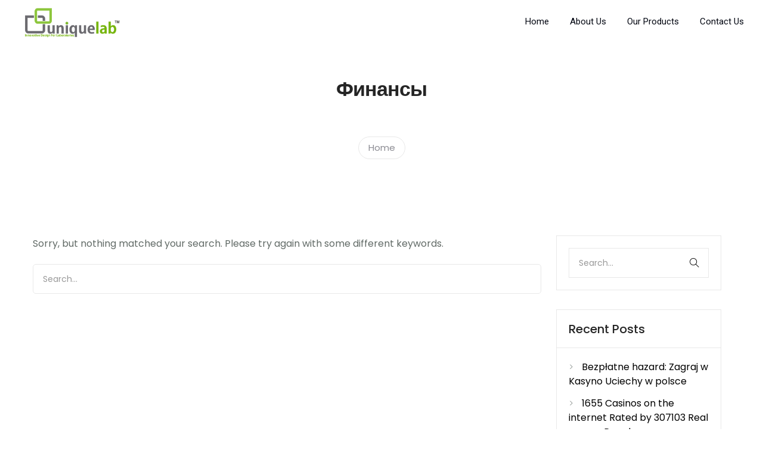

--- FILE ---
content_type: text/html; charset=UTF-8
request_url: https://uniquelabindia.com/index.php/category/finansy/
body_size: 28068
content:
<!doctype html>
<html lang="en-US">
<head>
	<meta charset="UTF-8">
	<meta name="viewport" content="width=device-width, initial-scale=1.0">
	<title>Финансы &#8211; UNIQUE LAB INDIA</title>
<meta name='robots' content='max-image-preview:large' />
	<style>img:is([sizes="auto" i], [sizes^="auto," i]) { contain-intrinsic-size: 3000px 1500px }</style>
	<link rel='dns-prefetch' href='//fonts.googleapis.com' />
<script type="text/javascript">
/* <![CDATA[ */
window._wpemojiSettings = {"baseUrl":"https:\/\/s.w.org\/images\/core\/emoji\/16.0.1\/72x72\/","ext":".png","svgUrl":"https:\/\/s.w.org\/images\/core\/emoji\/16.0.1\/svg\/","svgExt":".svg","source":{"concatemoji":"https:\/\/uniquelabindia.com\/wp-includes\/js\/wp-emoji-release.min.js?ver=3df311e4955de496dc3cbdd8f191aec5"}};
/*! This file is auto-generated */
!function(s,n){var o,i,e;function c(e){try{var t={supportTests:e,timestamp:(new Date).valueOf()};sessionStorage.setItem(o,JSON.stringify(t))}catch(e){}}function p(e,t,n){e.clearRect(0,0,e.canvas.width,e.canvas.height),e.fillText(t,0,0);var t=new Uint32Array(e.getImageData(0,0,e.canvas.width,e.canvas.height).data),a=(e.clearRect(0,0,e.canvas.width,e.canvas.height),e.fillText(n,0,0),new Uint32Array(e.getImageData(0,0,e.canvas.width,e.canvas.height).data));return t.every(function(e,t){return e===a[t]})}function u(e,t){e.clearRect(0,0,e.canvas.width,e.canvas.height),e.fillText(t,0,0);for(var n=e.getImageData(16,16,1,1),a=0;a<n.data.length;a++)if(0!==n.data[a])return!1;return!0}function f(e,t,n,a){switch(t){case"flag":return n(e,"\ud83c\udff3\ufe0f\u200d\u26a7\ufe0f","\ud83c\udff3\ufe0f\u200b\u26a7\ufe0f")?!1:!n(e,"\ud83c\udde8\ud83c\uddf6","\ud83c\udde8\u200b\ud83c\uddf6")&&!n(e,"\ud83c\udff4\udb40\udc67\udb40\udc62\udb40\udc65\udb40\udc6e\udb40\udc67\udb40\udc7f","\ud83c\udff4\u200b\udb40\udc67\u200b\udb40\udc62\u200b\udb40\udc65\u200b\udb40\udc6e\u200b\udb40\udc67\u200b\udb40\udc7f");case"emoji":return!a(e,"\ud83e\udedf")}return!1}function g(e,t,n,a){var r="undefined"!=typeof WorkerGlobalScope&&self instanceof WorkerGlobalScope?new OffscreenCanvas(300,150):s.createElement("canvas"),o=r.getContext("2d",{willReadFrequently:!0}),i=(o.textBaseline="top",o.font="600 32px Arial",{});return e.forEach(function(e){i[e]=t(o,e,n,a)}),i}function t(e){var t=s.createElement("script");t.src=e,t.defer=!0,s.head.appendChild(t)}"undefined"!=typeof Promise&&(o="wpEmojiSettingsSupports",i=["flag","emoji"],n.supports={everything:!0,everythingExceptFlag:!0},e=new Promise(function(e){s.addEventListener("DOMContentLoaded",e,{once:!0})}),new Promise(function(t){var n=function(){try{var e=JSON.parse(sessionStorage.getItem(o));if("object"==typeof e&&"number"==typeof e.timestamp&&(new Date).valueOf()<e.timestamp+604800&&"object"==typeof e.supportTests)return e.supportTests}catch(e){}return null}();if(!n){if("undefined"!=typeof Worker&&"undefined"!=typeof OffscreenCanvas&&"undefined"!=typeof URL&&URL.createObjectURL&&"undefined"!=typeof Blob)try{var e="postMessage("+g.toString()+"("+[JSON.stringify(i),f.toString(),p.toString(),u.toString()].join(",")+"));",a=new Blob([e],{type:"text/javascript"}),r=new Worker(URL.createObjectURL(a),{name:"wpTestEmojiSupports"});return void(r.onmessage=function(e){c(n=e.data),r.terminate(),t(n)})}catch(e){}c(n=g(i,f,p,u))}t(n)}).then(function(e){for(var t in e)n.supports[t]=e[t],n.supports.everything=n.supports.everything&&n.supports[t],"flag"!==t&&(n.supports.everythingExceptFlag=n.supports.everythingExceptFlag&&n.supports[t]);n.supports.everythingExceptFlag=n.supports.everythingExceptFlag&&!n.supports.flag,n.DOMReady=!1,n.readyCallback=function(){n.DOMReady=!0}}).then(function(){return e}).then(function(){var e;n.supports.everything||(n.readyCallback(),(e=n.source||{}).concatemoji?t(e.concatemoji):e.wpemoji&&e.twemoji&&(t(e.twemoji),t(e.wpemoji)))}))}((window,document),window._wpemojiSettings);
/* ]]> */
</script>

<style id='wp-emoji-styles-inline-css' type='text/css'>

	img.wp-smiley, img.emoji {
		display: inline !important;
		border: none !important;
		box-shadow: none !important;
		height: 1em !important;
		width: 1em !important;
		margin: 0 0.07em !important;
		vertical-align: -0.1em !important;
		background: none !important;
		padding: 0 !important;
	}
</style>
<link rel='stylesheet' id='wp-block-library-css' href='https://uniquelabindia.com/wp-includes/css/dist/block-library/style.min.css?ver=3df311e4955de496dc3cbdd8f191aec5' type='text/css' media='all' />
<style id='wp-block-library-theme-inline-css' type='text/css'>
.wp-block-audio :where(figcaption){color:#555;font-size:13px;text-align:center}.is-dark-theme .wp-block-audio :where(figcaption){color:#ffffffa6}.wp-block-audio{margin:0 0 1em}.wp-block-code{border:1px solid #ccc;border-radius:4px;font-family:Menlo,Consolas,monaco,monospace;padding:.8em 1em}.wp-block-embed :where(figcaption){color:#555;font-size:13px;text-align:center}.is-dark-theme .wp-block-embed :where(figcaption){color:#ffffffa6}.wp-block-embed{margin:0 0 1em}.blocks-gallery-caption{color:#555;font-size:13px;text-align:center}.is-dark-theme .blocks-gallery-caption{color:#ffffffa6}:root :where(.wp-block-image figcaption){color:#555;font-size:13px;text-align:center}.is-dark-theme :root :where(.wp-block-image figcaption){color:#ffffffa6}.wp-block-image{margin:0 0 1em}.wp-block-pullquote{border-bottom:4px solid;border-top:4px solid;color:currentColor;margin-bottom:1.75em}.wp-block-pullquote cite,.wp-block-pullquote footer,.wp-block-pullquote__citation{color:currentColor;font-size:.8125em;font-style:normal;text-transform:uppercase}.wp-block-quote{border-left:.25em solid;margin:0 0 1.75em;padding-left:1em}.wp-block-quote cite,.wp-block-quote footer{color:currentColor;font-size:.8125em;font-style:normal;position:relative}.wp-block-quote:where(.has-text-align-right){border-left:none;border-right:.25em solid;padding-left:0;padding-right:1em}.wp-block-quote:where(.has-text-align-center){border:none;padding-left:0}.wp-block-quote.is-large,.wp-block-quote.is-style-large,.wp-block-quote:where(.is-style-plain){border:none}.wp-block-search .wp-block-search__label{font-weight:700}.wp-block-search__button{border:1px solid #ccc;padding:.375em .625em}:where(.wp-block-group.has-background){padding:1.25em 2.375em}.wp-block-separator.has-css-opacity{opacity:.4}.wp-block-separator{border:none;border-bottom:2px solid;margin-left:auto;margin-right:auto}.wp-block-separator.has-alpha-channel-opacity{opacity:1}.wp-block-separator:not(.is-style-wide):not(.is-style-dots){width:100px}.wp-block-separator.has-background:not(.is-style-dots){border-bottom:none;height:1px}.wp-block-separator.has-background:not(.is-style-wide):not(.is-style-dots){height:2px}.wp-block-table{margin:0 0 1em}.wp-block-table td,.wp-block-table th{word-break:normal}.wp-block-table :where(figcaption){color:#555;font-size:13px;text-align:center}.is-dark-theme .wp-block-table :where(figcaption){color:#ffffffa6}.wp-block-video :where(figcaption){color:#555;font-size:13px;text-align:center}.is-dark-theme .wp-block-video :where(figcaption){color:#ffffffa6}.wp-block-video{margin:0 0 1em}:root :where(.wp-block-template-part.has-background){margin-bottom:0;margin-top:0;padding:1.25em 2.375em}
</style>
<style id='classic-theme-styles-inline-css' type='text/css'>
/*! This file is auto-generated */
.wp-block-button__link{color:#fff;background-color:#32373c;border-radius:9999px;box-shadow:none;text-decoration:none;padding:calc(.667em + 2px) calc(1.333em + 2px);font-size:1.125em}.wp-block-file__button{background:#32373c;color:#fff;text-decoration:none}
</style>
<style id='global-styles-inline-css' type='text/css'>
:root{--wp--preset--aspect-ratio--square: 1;--wp--preset--aspect-ratio--4-3: 4/3;--wp--preset--aspect-ratio--3-4: 3/4;--wp--preset--aspect-ratio--3-2: 3/2;--wp--preset--aspect-ratio--2-3: 2/3;--wp--preset--aspect-ratio--16-9: 16/9;--wp--preset--aspect-ratio--9-16: 9/16;--wp--preset--color--black: #000000;--wp--preset--color--cyan-bluish-gray: #abb8c3;--wp--preset--color--white: #ffffff;--wp--preset--color--pale-pink: #f78da7;--wp--preset--color--vivid-red: #cf2e2e;--wp--preset--color--luminous-vivid-orange: #ff6900;--wp--preset--color--luminous-vivid-amber: #fcb900;--wp--preset--color--light-green-cyan: #7bdcb5;--wp--preset--color--vivid-green-cyan: #00d084;--wp--preset--color--pale-cyan-blue: #8ed1fc;--wp--preset--color--vivid-cyan-blue: #0693e3;--wp--preset--color--vivid-purple: #9b51e0;--wp--preset--color--primary-color: #49c5b6;--wp--preset--color--dark-color: #222;--wp--preset--gradient--vivid-cyan-blue-to-vivid-purple: linear-gradient(135deg,rgba(6,147,227,1) 0%,rgb(155,81,224) 100%);--wp--preset--gradient--light-green-cyan-to-vivid-green-cyan: linear-gradient(135deg,rgb(122,220,180) 0%,rgb(0,208,130) 100%);--wp--preset--gradient--luminous-vivid-amber-to-luminous-vivid-orange: linear-gradient(135deg,rgba(252,185,0,1) 0%,rgba(255,105,0,1) 100%);--wp--preset--gradient--luminous-vivid-orange-to-vivid-red: linear-gradient(135deg,rgba(255,105,0,1) 0%,rgb(207,46,46) 100%);--wp--preset--gradient--very-light-gray-to-cyan-bluish-gray: linear-gradient(135deg,rgb(238,238,238) 0%,rgb(169,184,195) 100%);--wp--preset--gradient--cool-to-warm-spectrum: linear-gradient(135deg,rgb(74,234,220) 0%,rgb(151,120,209) 20%,rgb(207,42,186) 40%,rgb(238,44,130) 60%,rgb(251,105,98) 80%,rgb(254,248,76) 100%);--wp--preset--gradient--blush-light-purple: linear-gradient(135deg,rgb(255,206,236) 0%,rgb(152,150,240) 100%);--wp--preset--gradient--blush-bordeaux: linear-gradient(135deg,rgb(254,205,165) 0%,rgb(254,45,45) 50%,rgb(107,0,62) 100%);--wp--preset--gradient--luminous-dusk: linear-gradient(135deg,rgb(255,203,112) 0%,rgb(199,81,192) 50%,rgb(65,88,208) 100%);--wp--preset--gradient--pale-ocean: linear-gradient(135deg,rgb(255,245,203) 0%,rgb(182,227,212) 50%,rgb(51,167,181) 100%);--wp--preset--gradient--electric-grass: linear-gradient(135deg,rgb(202,248,128) 0%,rgb(113,206,126) 100%);--wp--preset--gradient--midnight: linear-gradient(135deg,rgb(2,3,129) 0%,rgb(40,116,252) 100%);--wp--preset--font-size--small: 13px;--wp--preset--font-size--medium: 20px;--wp--preset--font-size--large: 36px;--wp--preset--font-size--x-large: 42px;--wp--preset--spacing--20: 0.44rem;--wp--preset--spacing--30: 0.67rem;--wp--preset--spacing--40: 1rem;--wp--preset--spacing--50: 1.5rem;--wp--preset--spacing--60: 2.25rem;--wp--preset--spacing--70: 3.38rem;--wp--preset--spacing--80: 5.06rem;--wp--preset--shadow--natural: 6px 6px 9px rgba(0, 0, 0, 0.2);--wp--preset--shadow--deep: 12px 12px 50px rgba(0, 0, 0, 0.4);--wp--preset--shadow--sharp: 6px 6px 0px rgba(0, 0, 0, 0.2);--wp--preset--shadow--outlined: 6px 6px 0px -3px rgba(255, 255, 255, 1), 6px 6px rgba(0, 0, 0, 1);--wp--preset--shadow--crisp: 6px 6px 0px rgba(0, 0, 0, 1);}:where(.is-layout-flex){gap: 0.5em;}:where(.is-layout-grid){gap: 0.5em;}body .is-layout-flex{display: flex;}.is-layout-flex{flex-wrap: wrap;align-items: center;}.is-layout-flex > :is(*, div){margin: 0;}body .is-layout-grid{display: grid;}.is-layout-grid > :is(*, div){margin: 0;}:where(.wp-block-columns.is-layout-flex){gap: 2em;}:where(.wp-block-columns.is-layout-grid){gap: 2em;}:where(.wp-block-post-template.is-layout-flex){gap: 1.25em;}:where(.wp-block-post-template.is-layout-grid){gap: 1.25em;}.has-black-color{color: var(--wp--preset--color--black) !important;}.has-cyan-bluish-gray-color{color: var(--wp--preset--color--cyan-bluish-gray) !important;}.has-white-color{color: var(--wp--preset--color--white) !important;}.has-pale-pink-color{color: var(--wp--preset--color--pale-pink) !important;}.has-vivid-red-color{color: var(--wp--preset--color--vivid-red) !important;}.has-luminous-vivid-orange-color{color: var(--wp--preset--color--luminous-vivid-orange) !important;}.has-luminous-vivid-amber-color{color: var(--wp--preset--color--luminous-vivid-amber) !important;}.has-light-green-cyan-color{color: var(--wp--preset--color--light-green-cyan) !important;}.has-vivid-green-cyan-color{color: var(--wp--preset--color--vivid-green-cyan) !important;}.has-pale-cyan-blue-color{color: var(--wp--preset--color--pale-cyan-blue) !important;}.has-vivid-cyan-blue-color{color: var(--wp--preset--color--vivid-cyan-blue) !important;}.has-vivid-purple-color{color: var(--wp--preset--color--vivid-purple) !important;}.has-black-background-color{background-color: var(--wp--preset--color--black) !important;}.has-cyan-bluish-gray-background-color{background-color: var(--wp--preset--color--cyan-bluish-gray) !important;}.has-white-background-color{background-color: var(--wp--preset--color--white) !important;}.has-pale-pink-background-color{background-color: var(--wp--preset--color--pale-pink) !important;}.has-vivid-red-background-color{background-color: var(--wp--preset--color--vivid-red) !important;}.has-luminous-vivid-orange-background-color{background-color: var(--wp--preset--color--luminous-vivid-orange) !important;}.has-luminous-vivid-amber-background-color{background-color: var(--wp--preset--color--luminous-vivid-amber) !important;}.has-light-green-cyan-background-color{background-color: var(--wp--preset--color--light-green-cyan) !important;}.has-vivid-green-cyan-background-color{background-color: var(--wp--preset--color--vivid-green-cyan) !important;}.has-pale-cyan-blue-background-color{background-color: var(--wp--preset--color--pale-cyan-blue) !important;}.has-vivid-cyan-blue-background-color{background-color: var(--wp--preset--color--vivid-cyan-blue) !important;}.has-vivid-purple-background-color{background-color: var(--wp--preset--color--vivid-purple) !important;}.has-black-border-color{border-color: var(--wp--preset--color--black) !important;}.has-cyan-bluish-gray-border-color{border-color: var(--wp--preset--color--cyan-bluish-gray) !important;}.has-white-border-color{border-color: var(--wp--preset--color--white) !important;}.has-pale-pink-border-color{border-color: var(--wp--preset--color--pale-pink) !important;}.has-vivid-red-border-color{border-color: var(--wp--preset--color--vivid-red) !important;}.has-luminous-vivid-orange-border-color{border-color: var(--wp--preset--color--luminous-vivid-orange) !important;}.has-luminous-vivid-amber-border-color{border-color: var(--wp--preset--color--luminous-vivid-amber) !important;}.has-light-green-cyan-border-color{border-color: var(--wp--preset--color--light-green-cyan) !important;}.has-vivid-green-cyan-border-color{border-color: var(--wp--preset--color--vivid-green-cyan) !important;}.has-pale-cyan-blue-border-color{border-color: var(--wp--preset--color--pale-cyan-blue) !important;}.has-vivid-cyan-blue-border-color{border-color: var(--wp--preset--color--vivid-cyan-blue) !important;}.has-vivid-purple-border-color{border-color: var(--wp--preset--color--vivid-purple) !important;}.has-vivid-cyan-blue-to-vivid-purple-gradient-background{background: var(--wp--preset--gradient--vivid-cyan-blue-to-vivid-purple) !important;}.has-light-green-cyan-to-vivid-green-cyan-gradient-background{background: var(--wp--preset--gradient--light-green-cyan-to-vivid-green-cyan) !important;}.has-luminous-vivid-amber-to-luminous-vivid-orange-gradient-background{background: var(--wp--preset--gradient--luminous-vivid-amber-to-luminous-vivid-orange) !important;}.has-luminous-vivid-orange-to-vivid-red-gradient-background{background: var(--wp--preset--gradient--luminous-vivid-orange-to-vivid-red) !important;}.has-very-light-gray-to-cyan-bluish-gray-gradient-background{background: var(--wp--preset--gradient--very-light-gray-to-cyan-bluish-gray) !important;}.has-cool-to-warm-spectrum-gradient-background{background: var(--wp--preset--gradient--cool-to-warm-spectrum) !important;}.has-blush-light-purple-gradient-background{background: var(--wp--preset--gradient--blush-light-purple) !important;}.has-blush-bordeaux-gradient-background{background: var(--wp--preset--gradient--blush-bordeaux) !important;}.has-luminous-dusk-gradient-background{background: var(--wp--preset--gradient--luminous-dusk) !important;}.has-pale-ocean-gradient-background{background: var(--wp--preset--gradient--pale-ocean) !important;}.has-electric-grass-gradient-background{background: var(--wp--preset--gradient--electric-grass) !important;}.has-midnight-gradient-background{background: var(--wp--preset--gradient--midnight) !important;}.has-small-font-size{font-size: var(--wp--preset--font-size--small) !important;}.has-medium-font-size{font-size: var(--wp--preset--font-size--medium) !important;}.has-large-font-size{font-size: var(--wp--preset--font-size--large) !important;}.has-x-large-font-size{font-size: var(--wp--preset--font-size--x-large) !important;}
:where(.wp-block-post-template.is-layout-flex){gap: 1.25em;}:where(.wp-block-post-template.is-layout-grid){gap: 1.25em;}
:where(.wp-block-columns.is-layout-flex){gap: 2em;}:where(.wp-block-columns.is-layout-grid){gap: 2em;}
:root :where(.wp-block-pullquote){font-size: 1.5em;line-height: 1.6;}
</style>
<link rel='stylesheet' id='contact-form-7-css' href='https://uniquelabindia.com/wp-content/plugins/contact-form-7/includes/css/styles.css?ver=6.1.1' type='text/css' media='all' />
<link rel='stylesheet' id='navian-google-fonts-css' href='//fonts.googleapis.com/css?family=Poppins%3A400%2C100%2C300%2C400%2C400italic%2C600%2C700%7CPoppins%3A500%2C100%2C300%2C400%2C400italic%2C600%2C700%7CPoppins%3A600%2C100%2C300%2C400%2C400italic%2C600%2C700%7CRoboto%3A400%2C100%2C300%2C400%2C400italic%2C600%2C700%7CPoppins%3A500%2C100%2C300%2C400%2C400italic%2C600%2C700%7COpen+Sans%3A400&#038;subset=latin%2Clatin-ext&#038;ver=3df311e4955de496dc3cbdd8f191aec5' type='text/css' media='all' />
<link rel='stylesheet' id='navian-libs-css' href='https://uniquelabindia.com/wp-content/themes/navian/assets/css/libs.css?ver=3df311e4955de496dc3cbdd8f191aec5' type='text/css' media='all' />
<link rel='stylesheet' id='navian-theme-styles-css' href='https://uniquelabindia.com/wp-content/uploads/wp-less-cache/navian-theme-styles.css?ver=1768897172' type='text/css' media='all' />
<link rel='stylesheet' id='navian-style-css' href='https://uniquelabindia.com/wp-content/themes/navian/style.css?ver=3df311e4955de496dc3cbdd8f191aec5' type='text/css' media='all' />
<style id='navian-style-inline-css' type='text/css'>
@media (max-width: 990px){.nav-container nav .nav-utility {display: none!important;}}
</style>
<script type="text/javascript" src="https://uniquelabindia.com/wp-includes/js/jquery/jquery.min.js?ver=3.7.1" id="jquery-core-js"></script>
<script type="text/javascript" src="https://uniquelabindia.com/wp-includes/js/jquery/jquery-migrate.min.js?ver=3.4.1" id="jquery-migrate-js"></script>
<script></script><link rel="https://api.w.org/" href="https://uniquelabindia.com/index.php/wp-json/" /><link rel="alternate" title="JSON" type="application/json" href="https://uniquelabindia.com/index.php/wp-json/wp/v2/categories/511" /><link rel="EditURI" type="application/rsd+xml" title="RSD" href="https://uniquelabindia.com/xmlrpc.php?rsd" />

<meta name="generator" content="Powered by WPBakery Page Builder - drag and drop page builder for WordPress."/>
<meta name="generator" content="Powered by Slider Revolution 6.7.34 - responsive, Mobile-Friendly Slider Plugin for WordPress with comfortable drag and drop interface." />
<link rel="icon" href="https://uniquelabindia.com/wp-content/uploads/2021/08/cropped-Unique-Lab-32x32.png" sizes="32x32" />
<link rel="icon" href="https://uniquelabindia.com/wp-content/uploads/2021/08/cropped-Unique-Lab-192x192.png" sizes="192x192" />
<link rel="apple-touch-icon" href="https://uniquelabindia.com/wp-content/uploads/2021/08/cropped-Unique-Lab-180x180.png" />
<meta name="msapplication-TileImage" content="https://uniquelabindia.com/wp-content/uploads/2021/08/cropped-Unique-Lab-270x270.png" />
<script>function setREVStartSize(e){
			//window.requestAnimationFrame(function() {
				window.RSIW = window.RSIW===undefined ? window.innerWidth : window.RSIW;
				window.RSIH = window.RSIH===undefined ? window.innerHeight : window.RSIH;
				try {
					var pw = document.getElementById(e.c).parentNode.offsetWidth,
						newh;
					pw = pw===0 || isNaN(pw) || (e.l=="fullwidth" || e.layout=="fullwidth") ? window.RSIW : pw;
					e.tabw = e.tabw===undefined ? 0 : parseInt(e.tabw);
					e.thumbw = e.thumbw===undefined ? 0 : parseInt(e.thumbw);
					e.tabh = e.tabh===undefined ? 0 : parseInt(e.tabh);
					e.thumbh = e.thumbh===undefined ? 0 : parseInt(e.thumbh);
					e.tabhide = e.tabhide===undefined ? 0 : parseInt(e.tabhide);
					e.thumbhide = e.thumbhide===undefined ? 0 : parseInt(e.thumbhide);
					e.mh = e.mh===undefined || e.mh=="" || e.mh==="auto" ? 0 : parseInt(e.mh,0);
					if(e.layout==="fullscreen" || e.l==="fullscreen")
						newh = Math.max(e.mh,window.RSIH);
					else{
						e.gw = Array.isArray(e.gw) ? e.gw : [e.gw];
						for (var i in e.rl) if (e.gw[i]===undefined || e.gw[i]===0) e.gw[i] = e.gw[i-1];
						e.gh = e.el===undefined || e.el==="" || (Array.isArray(e.el) && e.el.length==0)? e.gh : e.el;
						e.gh = Array.isArray(e.gh) ? e.gh : [e.gh];
						for (var i in e.rl) if (e.gh[i]===undefined || e.gh[i]===0) e.gh[i] = e.gh[i-1];
											
						var nl = new Array(e.rl.length),
							ix = 0,
							sl;
						e.tabw = e.tabhide>=pw ? 0 : e.tabw;
						e.thumbw = e.thumbhide>=pw ? 0 : e.thumbw;
						e.tabh = e.tabhide>=pw ? 0 : e.tabh;
						e.thumbh = e.thumbhide>=pw ? 0 : e.thumbh;
						for (var i in e.rl) nl[i] = e.rl[i]<window.RSIW ? 0 : e.rl[i];
						sl = nl[0];
						for (var i in nl) if (sl>nl[i] && nl[i]>0) { sl = nl[i]; ix=i;}
						var m = pw>(e.gw[ix]+e.tabw+e.thumbw) ? 1 : (pw-(e.tabw+e.thumbw)) / (e.gw[ix]);
						newh =  (e.gh[ix] * m) + (e.tabh + e.thumbh);
					}
					var el = document.getElementById(e.c);
					if (el!==null && el) el.style.height = newh+"px";
					el = document.getElementById(e.c+"_wrapper");
					if (el!==null && el) {
						el.style.height = newh+"px";
						el.style.display = "block";
					}
				} catch(e){
					console.log("Failure at Presize of Slider:" + e)
				}
			//});
		  };</script>
<noscript><style> .wpb_animate_when_almost_visible { opacity: 1; }</style></noscript></head>
<body class="archive category category-finansy category-511 wp-theme-navian normal-layout normal-container menu-effect-line  wpb-js-composer js-comp-ver-8.6.1 vc_responsive">
			<div class="nav-container full-menu ">
    <nav>
        <div class="nav-bar ">
    <div class="module left">
        <a class="header-logo" href="https://uniquelabindia.com/">
                        <img class="logo logo-light" alt="UNIQUE LAB INDIA" src="//uniquelabindia.com/wp-content/uploads/2021/08/Unique-Lab-Logo.png" srcset="//uniquelabindia.com/wp-content/uploads/2021/08/Unique-Lab-Logo.png 1x, //uniquelabindia.com/wp-content/uploads/2021/08/Unique-Lab-Logo.png 2x" />
            <img class="logo logo-dark" alt="UNIQUE LAB INDIA" src="//uniquelabindia.com/wp-content/uploads/2021/08/Unique-Lab-Logo.png" srcset="//uniquelabindia.com/wp-content/uploads/2021/08/Unique-Lab-Logo.png 1x, //uniquelabindia.com/wp-content/uploads/2021/08/Unique-Lab-Logo.png 2x" />
                    </a>
    </div>
    <div class="module widget-wrap mobile-toggle right visible-sm visible-xs">
        <i class="ti-menu"></i>
    </div>
    <div class="module-group right">
        <div class="module left">
            <ul id="menu-main-menudk" class="menu"><li id="menu-item-8560"  class="menu-item menu-item-type-post_type menu-item-object-page menu-item-home menu-item-8560"><a href="https://uniquelabindia.com/">Home</a><li id="menu-item-8561"  class="menu-item menu-item-type-post_type menu-item-object-page menu-item-8561"><a href="https://uniquelabindia.com/index.php/pages/about-us/">About Us</a><li id="menu-item-8562"  class="menu-item menu-item-type-post_type menu-item-object-page menu-item-8562"><a href="https://uniquelabindia.com/index.php/elements/gallery/">Our Products</a><li id="menu-item-8564"  class="menu-item menu-item-type-post_type menu-item-object-page menu-item-8564"><a href="https://uniquelabindia.com/index.php/pages/contact-1/">Contact Us</a></ul>        </div>
		    </div>
</div>    </nav>
</div>	<div class="main-container"><section class="page-title page-title-center ">
							<div class="container"><div class="row"><div class="col-lg-10 col-sm-12 col-lg-offset-1 text-center">
								
					        	<h1 class="heading-title">Финансы</h1>
					        	<p class="lead mb0"></p>
					        	<ol class="breadcrumb breadcrumb-style"><li><a href="https://uniquelabindia.com/" class="home-link" rel="home">Home</a></li></ol>
							</div></div></div></section><section class="p0 sidebar-right">
    <div class="container">
        <div class="row">
            <div id="main-content" class="col-md-9">
                <div class="row masonry-loader">
    <div class="col-sm-12 text-center">
        <div class="spinner"></div>
    </div>
</div>                <div class="row grid-blog masonry masonry-show mb40">
                    <p class="lead">Sorry, but nothing matched your search. Please try again with some different keywords.</p>
<form class="search-form" method="get" id="searchform" action="https://uniquelabindia.com/">
	<input type="text" id="s2" class="mb0" name="s" value="" placeholder="Search..." autocomplete="off" autocapitalize="off" spellcheck="false" />
	<input type="submit" value="Search" class="btn">
	<span class="search__info">Type and hit enter to search</span>
</form>                </div>
                <div class="row">
                                    </div>
            </div>
            <div id="sidebar" class="col-md-3 hidden-sx">
	<div id="search-2" class="widget widget_search"><form class="search-form" method="get" id="searchform" action="https://uniquelabindia.com/">
	<input type="text" id="s2" class="mb0" name="s" value="" placeholder="Search..." autocomplete="off" autocapitalize="off" spellcheck="false" />
	<input type="submit" value="Search" class="btn">
	<span class="search__info">Type and hit enter to search</span>
</form></div>
		<div id="recent-posts-2" class="widget widget_recent_entries">
		<h6 class="title">Recent Posts</h6>
		<ul>
											<li>
					<a href="https://uniquelabindia.com/index.php/2025/06/16/bezplatne-hazard-zagraj-w-kasyno-uciechy-w-polsce/">Bezpłatne hazard: Zagraj w Kasyno Uciechy w polsce</a>
									</li>
											<li>
					<a href="https://uniquelabindia.com/index.php/2025/06/16/1655-casinos-on-the-internet-rated-by-307103-real-money-people/">1655 Casinos on the internet Rated by 307103 Real money People</a>
									</li>
											<li>
					<a href="https://uniquelabindia.com/index.php/2025/06/16/darmowe-gry-hazardowe-sprobuj-hazard-za-darmo-automaty/">Darmowe Gry hazardowe Spróbuj hazard za darmo automaty</a>
									</li>
											<li>
					<a href="https://uniquelabindia.com/index.php/2025/06/16/hazard-bezplatnie-77777-bezplatne-zabawy-siodemki-online/">Hazard bezpłatnie 77777 Bezpłatne Zabawy Siódemki Online</a>
									</li>
											<li>
					<a href="https://uniquelabindia.com/index.php/2025/06/16/the-season-of-your-rooster-tales-on-the-chinese-zodiac-book-by-the-oliver-jaw/">The season of your Rooster: Tales on the Chinese Zodiac Book by the Oliver Jaw</a>
									</li>
					</ul>

		</div><div id="search-3" class="widget widget_search"><h6 class="title">Search</h6><form class="search-form" method="get" id="searchform" action="https://uniquelabindia.com/">
	<input type="text" id="s2" class="mb0" name="s" value="" placeholder="Search..." autocomplete="off" autocapitalize="off" spellcheck="false" />
	<input type="submit" value="Search" class="btn">
	<span class="search__info">Type and hit enter to search</span>
</form></div><div id="tlg-posts-widget-1" class="widget widget_tlg-posts-widget"><h6 class="title">Recent Posts</h6>			    <ul class="tlg-posts-widget">
								        <li class="tlg-posts-item">
			        				            <div class="tlg-posts-content">
			            	<div class="tlg-posts-meta">
												                	<span class="tlg-posts-date">June 16, 2025</span>
				                											              	</div>
			              	<a href="https://uniquelabindia.com/index.php/2025/06/16/bezplatne-hazard-zagraj-w-kasyno-uciechy-w-polsce/" class="tlg-posts-title" title="Bezpłatne hazard: Zagraj w Kasyno Uciechy w polsce">Bezpłatne hazard: Zagraj w Kasyno Uciechy w polsce</a>
			            </div>
			        </li>
							        <li class="tlg-posts-item">
			        				            <div class="tlg-posts-content">
			            	<div class="tlg-posts-meta">
												                	<span class="tlg-posts-date">June 16, 2025</span>
				                											              	</div>
			              	<a href="https://uniquelabindia.com/index.php/2025/06/16/1655-casinos-on-the-internet-rated-by-307103-real-money-people/" class="tlg-posts-title" title="1655 Casinos on the internet Rated by 307103 Real money People">1655 Casinos on the internet Rated by 307103 Real money People</a>
			            </div>
			        </li>
							        <li class="tlg-posts-item">
			        				            <div class="tlg-posts-content">
			            	<div class="tlg-posts-meta">
												                	<span class="tlg-posts-date">June 16, 2025</span>
				                											              	</div>
			              	<a href="https://uniquelabindia.com/index.php/2025/06/16/darmowe-gry-hazardowe-sprobuj-hazard-za-darmo-automaty/" class="tlg-posts-title" title="Darmowe Gry hazardowe Spróbuj hazard za darmo automaty">Darmowe Gry hazardowe Spróbuj hazard za darmo automaty</a>
			            </div>
			        </li>
							        <li class="tlg-posts-item">
			        				            <div class="tlg-posts-content">
			            	<div class="tlg-posts-meta">
												                	<span class="tlg-posts-date">June 16, 2025</span>
				                											              	</div>
			              	<a href="https://uniquelabindia.com/index.php/2025/06/16/hazard-bezplatnie-77777-bezplatne-zabawy-siodemki-online/" class="tlg-posts-title" title="Hazard bezpłatnie 77777 Bezpłatne Zabawy Siódemki Online">Hazard bezpłatnie 77777 Bezpłatne Zabawy Siódemki Online</a>
			            </div>
			        </li>
							    </ul>
				</div>				<div id="categories-3" class="widget widget_categories"><h6 class="title">Categories</h6>
			<ul>
					<li class="cat-item cat-item-524"><a href="https://uniquelabindia.com/index.php/category/bez-rubriki/">! Без рубрики</a>
</li>
	<li class="cat-item cat-item-397"><a href="https://uniquelabindia.com/index.php/category/100-payday-loan-2/">$100 Payday Loan</a>
</li>
	<li class="cat-item cat-item-179"><a href="https://uniquelabindia.com/index.php/category/1/">1</a>
</li>
	<li class="cat-item cat-item-434"><a href="https://uniquelabindia.com/index.php/category/1-hour-online-payday-loans-2/">1 Hour Online Payday Loans</a>
</li>
	<li class="cat-item cat-item-1253"><a href="https://uniquelabindia.com/index.php/category/1-win-aviator/">1 Win Aviator</a>
</li>
	<li class="cat-item cat-item-1140"><a href="https://uniquelabindia.com/index.php/category/10000-prod/">10000_prod</a>
</li>
	<li class="cat-item cat-item-959"><a href="https://uniquelabindia.com/index.php/category/10000-tr/">10000_tr</a>
</li>
	<li class="cat-item cat-item-1048"><a href="https://uniquelabindia.com/index.php/category/10000sat3/">10000sat3</a>
</li>
	<li class="cat-item cat-item-1081"><a href="https://uniquelabindia.com/index.php/category/10000sat4/">10000sat4</a>
</li>
	<li class="cat-item cat-item-1082"><a href="https://uniquelabindia.com/index.php/category/10000sat5/">10000sat5</a>
</li>
	<li class="cat-item cat-item-1049"><a href="https://uniquelabindia.com/index.php/category/10000sat6/">10000sat6</a>
</li>
	<li class="cat-item cat-item-908"><a href="https://uniquelabindia.com/index.php/category/10020-wa/">10020_wa</a>
</li>
	<li class="cat-item cat-item-1089"><a href="https://uniquelabindia.com/index.php/category/10050-sat/">10050_sat</a>
</li>
	<li class="cat-item cat-item-1073"><a href="https://uniquelabindia.com/index.php/category/10050sat/">10050sat</a>
</li>
	<li class="cat-item cat-item-1071"><a href="https://uniquelabindia.com/index.php/category/10050tr/">10050tr</a>
</li>
	<li class="cat-item cat-item-1074"><a href="https://uniquelabindia.com/index.php/category/10060sat/">10060sat</a>
</li>
	<li class="cat-item cat-item-969"><a href="https://uniquelabindia.com/index.php/category/10080-sat/">10080_sat</a>
</li>
	<li class="cat-item cat-item-1052"><a href="https://uniquelabindia.com/index.php/category/10100sat/">10100sat</a>
</li>
	<li class="cat-item cat-item-1095"><a href="https://uniquelabindia.com/index.php/category/10110-sat/">10110_sat</a>
</li>
	<li class="cat-item cat-item-1101"><a href="https://uniquelabindia.com/index.php/category/10120-sat/">10120_sat</a>
</li>
	<li class="cat-item cat-item-1105"><a href="https://uniquelabindia.com/index.php/category/10125-sat/">10125_sat</a>
</li>
	<li class="cat-item cat-item-965"><a href="https://uniquelabindia.com/index.php/category/10156-wa/">10156_wa</a>
</li>
	<li class="cat-item cat-item-901"><a href="https://uniquelabindia.com/index.php/category/10170-wa/">10170_wa</a>
</li>
	<li class="cat-item cat-item-1155"><a href="https://uniquelabindia.com/index.php/category/10200-prod/">10200_prod</a>
</li>
	<li class="cat-item cat-item-1156"><a href="https://uniquelabindia.com/index.php/category/10200-prod2/">10200_prod2</a>
</li>
	<li class="cat-item cat-item-1100"><a href="https://uniquelabindia.com/index.php/category/10200-sat/">10200_sat</a>
</li>
	<li class="cat-item cat-item-902"><a href="https://uniquelabindia.com/index.php/category/10200-wa/">10200_wa</a>
</li>
	<li class="cat-item cat-item-964"><a href="https://uniquelabindia.com/index.php/category/10205-wa/">10205_wa</a>
</li>
	<li class="cat-item cat-item-1104"><a href="https://uniquelabindia.com/index.php/category/10300-sat/">10300_sat</a>
</li>
	<li class="cat-item cat-item-1050"><a href="https://uniquelabindia.com/index.php/category/10300sat/">10300sat</a>
</li>
	<li class="cat-item cat-item-922"><a href="https://uniquelabindia.com/index.php/category/10350-wa/">10350_wa</a>
</li>
	<li class="cat-item cat-item-1075"><a href="https://uniquelabindia.com/index.php/category/10350tr/">10350tr</a>
</li>
	<li class="cat-item cat-item-909"><a href="https://uniquelabindia.com/index.php/category/10360-wa/">10360_wa</a>
</li>
	<li class="cat-item cat-item-1177"><a href="https://uniquelabindia.com/index.php/category/10400-sat/">10400_sat</a>
</li>
	<li class="cat-item cat-item-1176"><a href="https://uniquelabindia.com/index.php/category/10400-sat2/">10400_sat2</a>
</li>
	<li class="cat-item cat-item-904"><a href="https://uniquelabindia.com/index.php/category/10440-tr/">10440_tr</a>
</li>
	<li class="cat-item cat-item-915"><a href="https://uniquelabindia.com/index.php/category/10465-tr/">10465_tr</a>
</li>
	<li class="cat-item cat-item-924"><a href="https://uniquelabindia.com/index.php/category/10480-tr/">10480_tr</a>
</li>
	<li class="cat-item cat-item-971"><a href="https://uniquelabindia.com/index.php/category/10500-sat/">10500_sat</a>
</li>
	<li class="cat-item cat-item-993"><a href="https://uniquelabindia.com/index.php/category/10500-sat2/">10500_sat2</a>
</li>
	<li class="cat-item cat-item-996"><a href="https://uniquelabindia.com/index.php/category/10500-sat3/">10500_sat3</a>
</li>
	<li class="cat-item cat-item-960"><a href="https://uniquelabindia.com/index.php/category/10500-wa3/">10500_wa3</a>
</li>
	<li class="cat-item cat-item-962"><a href="https://uniquelabindia.com/index.php/category/10500-wa4/">10500_wa4</a>
</li>
	<li class="cat-item cat-item-929"><a href="https://uniquelabindia.com/index.php/category/10520-tr/">10520_tr</a>
</li>
	<li class="cat-item cat-item-987"><a href="https://uniquelabindia.com/index.php/category/10550-sat2/">10550_sat2</a>
</li>
	<li class="cat-item cat-item-982"><a href="https://uniquelabindia.com/index.php/category/10600-prod/">10600_prod</a>
</li>
	<li class="cat-item cat-item-988"><a href="https://uniquelabindia.com/index.php/category/10600-sat2/">10600_sat2</a>
</li>
	<li class="cat-item cat-item-903"><a href="https://uniquelabindia.com/index.php/category/10600-tr/">10600_tr</a>
</li>
	<li class="cat-item cat-item-917"><a href="https://uniquelabindia.com/index.php/category/10600-wa/">10600_wa</a>
</li>
	<li class="cat-item cat-item-910"><a href="https://uniquelabindia.com/index.php/category/10650-wa/">10650_wa</a>
</li>
	<li class="cat-item cat-item-906"><a href="https://uniquelabindia.com/index.php/category/10650-wa2/">10650_wa2</a>
</li>
	<li class="cat-item cat-item-963"><a href="https://uniquelabindia.com/index.php/category/10800-tr/">10800_tr</a>
</li>
	<li class="cat-item cat-item-916"><a href="https://uniquelabindia.com/index.php/category/10830-tr/">10830_tr</a>
</li>
	<li class="cat-item cat-item-984"><a href="https://uniquelabindia.com/index.php/category/10850-sat/">10850_sat</a>
</li>
	<li class="cat-item cat-item-905"><a href="https://uniquelabindia.com/index.php/category/10900-wa/">10900_wa</a>
</li>
	<li class="cat-item cat-item-918"><a href="https://uniquelabindia.com/index.php/category/11000-wa/">11000_wa</a>
</li>
	<li class="cat-item cat-item-1046"><a href="https://uniquelabindia.com/index.php/category/11000prod/">11000prod</a>
</li>
	<li class="cat-item cat-item-1076"><a href="https://uniquelabindia.com/index.php/category/11000prod2/">11000prod2</a>
</li>
	<li class="cat-item cat-item-1083"><a href="https://uniquelabindia.com/index.php/category/11000prod3/">11000prod3</a>
</li>
	<li class="cat-item cat-item-1047"><a href="https://uniquelabindia.com/index.php/category/11000prod4/">11000prod4</a>
</li>
	<li class="cat-item cat-item-919"><a href="https://uniquelabindia.com/index.php/category/11700-wa/">11700_wa</a>
</li>
	<li class="cat-item cat-item-1248"><a href="https://uniquelabindia.com/index.php/category/1200-i/">1200 i</a>
</li>
	<li class="cat-item cat-item-771"><a href="https://uniquelabindia.com/index.php/category/123/">123</a>
</li>
	<li class="cat-item cat-item-1111"><a href="https://uniquelabindia.com/index.php/category/1w/">1w</a>
</li>
	<li class="cat-item cat-item-850"><a href="https://uniquelabindia.com/index.php/category/1win-brasil/">1Win Brasil</a>
</li>
	<li class="cat-item cat-item-836"><a href="https://uniquelabindia.com/index.php/category/1win-brazil/">1win Brazil</a>
</li>
	<li class="cat-item cat-item-837"><a href="https://uniquelabindia.com/index.php/category/1win-india/">1win India</a>
</li>
	<li class="cat-item cat-item-835"><a href="https://uniquelabindia.com/index.php/category/1win-official-in-russia/">1WIN Official In Russia</a>
</li>
	<li class="cat-item cat-item-827"><a href="https://uniquelabindia.com/index.php/category/1win-turkiye/">1win Turkiye</a>
</li>
	<li class="cat-item cat-item-829"><a href="https://uniquelabindia.com/index.php/category/1win-uzbekistan/">1win uzbekistan</a>
</li>
	<li class="cat-item cat-item-1055"><a href="https://uniquelabindia.com/index.php/category/1winfree-com/">1winfree.com</a>
</li>
	<li class="cat-item cat-item-1010"><a href="https://uniquelabindia.com/index.php/category/1winfreegame/">1winfreegame</a>
</li>
	<li class="cat-item cat-item-1011"><a href="https://uniquelabindia.com/index.php/category/1winios/">1winios</a>
</li>
	<li class="cat-item cat-item-1013"><a href="https://uniquelabindia.com/index.php/category/1winiphone/">1winiphone</a>
</li>
	<li class="cat-item cat-item-839"><a href="https://uniquelabindia.com/index.php/category/1winrussia/">1winRussia</a>
</li>
	<li class="cat-item cat-item-842"><a href="https://uniquelabindia.com/index.php/category/1xbet-arabic/">1xbet arabic</a>
</li>
	<li class="cat-item cat-item-1098"><a href="https://uniquelabindia.com/index.php/category/1xbet-casino-bd/">1xbet casino BD</a>
</li>
	<li class="cat-item cat-item-844"><a href="https://uniquelabindia.com/index.php/category/1xbet-egypt/">1xbet egypt</a>
</li>
	<li class="cat-item cat-item-979"><a href="https://uniquelabindia.com/index.php/category/1xbet-korea/">1xbet Korea</a>
</li>
	<li class="cat-item cat-item-1079"><a href="https://uniquelabindia.com/index.php/category/1xbet-kr/">1xbet KR</a>
</li>
	<li class="cat-item cat-item-1092"><a href="https://uniquelabindia.com/index.php/category/1xbet-malaysia/">1xbet malaysia</a>
</li>
	<li class="cat-item cat-item-1006"><a href="https://uniquelabindia.com/index.php/category/1xbet-morocco/">1xbet Morocco</a>
</li>
	<li class="cat-item cat-item-1147"><a href="https://uniquelabindia.com/index.php/category/1xbet-russia/">1xbet russia</a>
</li>
	<li class="cat-item cat-item-845"><a href="https://uniquelabindia.com/index.php/category/1xbet-russian/">1xbet Russian</a>
</li>
	<li class="cat-item cat-item-1331"><a href="https://uniquelabindia.com/index.php/category/1xbet-1/">1xbet-1</a>
</li>
	<li class="cat-item cat-item-1229"><a href="https://uniquelabindia.com/index.php/category/1xbet-malaysia-com/">1xbet-malaysia.com</a>
</li>
	<li class="cat-item cat-item-1339"><a href="https://uniquelabindia.com/index.php/category/1xbetbangladesh/">1xBetBangladesh</a>
</li>
	<li class="cat-item cat-item-1292"><a href="https://uniquelabindia.com/index.php/category/1xbetindonesia-id/">1xbetindonesia.id</a>
</li>
	<li class="cat-item cat-item-1056"><a href="https://uniquelabindia.com/index.php/category/1xbetinstall-org/">1xbetinstall.org</a>
</li>
	<li class="cat-item cat-item-1096"><a href="https://uniquelabindia.com/index.php/category/1xbetmalaysia-com/">1xbetmalaysia.com</a>
</li>
	<li class="cat-item cat-item-1239"><a href="https://uniquelabindia.com/index.php/category/1xcinta-org/">1xcinta.org</a>
</li>
	<li class="cat-item cat-item-186"><a href="https://uniquelabindia.com/index.php/category/2/">2</a>
</li>
	<li class="cat-item cat-item-967"><a href="https://uniquelabindia.com/index.php/category/21/">21</a>
</li>
	<li class="cat-item cat-item-1051"><a href="https://uniquelabindia.com/index.php/category/22bet/">22bet</a>
</li>
	<li class="cat-item cat-item-1129"><a href="https://uniquelabindia.com/index.php/category/22bet-it/">22bet IT</a>
</li>
	<li class="cat-item cat-item-512"><a href="https://uniquelabindia.com/index.php/category/23323/">23323</a>
</li>
	<li class="cat-item cat-item-1249"><a href="https://uniquelabindia.com/index.php/category/2400/">2400</a>
</li>
	<li class="cat-item cat-item-1116"><a href="https://uniquelabindia.com/index.php/category/24bettingin-com/">24bettingin.com</a>
</li>
	<li class="cat-item cat-item-352"><a href="https://uniquelabindia.com/index.php/category/2nd-chance-payday-loans-direct-lender-2/">2nd chance payday loans direct lender</a>
</li>
	<li class="cat-item cat-item-182"><a href="https://uniquelabindia.com/index.php/category/3/">3</a>
</li>
	<li class="cat-item cat-item-413"><a href="https://uniquelabindia.com/index.php/category/30-day-pay-day-loans-2/">30 day pay day loans</a>
</li>
	<li class="cat-item cat-item-972"><a href="https://uniquelabindia.com/index.php/category/31/">31</a>
</li>
	<li class="cat-item cat-item-973"><a href="https://uniquelabindia.com/index.php/category/32/">32</a>
</li>
	<li class="cat-item cat-item-178"><a href="https://uniquelabindia.com/index.php/category/4/">4</a>
</li>
	<li class="cat-item cat-item-370"><a href="https://uniquelabindia.com/index.php/category/40goldpartnersuche-de-bewertungen/">40goldpartnersuche.de Bewertungen</a>
</li>
	<li class="cat-item cat-item-1284"><a href="https://uniquelabindia.com/index.php/category/4rabet-app-com/">4rabet-app.com</a>
</li>
	<li class="cat-item cat-item-245"><a href="https://uniquelabindia.com/index.php/category/5/">5</a>
</li>
	<li class="cat-item cat-item-1341"><a href="https://uniquelabindia.com/index.php/category/5-7/">5-7</a>
</li>
	<li class="cat-item cat-item-183"><a href="https://uniquelabindia.com/index.php/category/7/">7</a>
</li>
	<li class="cat-item cat-item-1167"><a href="https://uniquelabindia.com/index.php/category/7777777/">7777777</a>
</li>
	<li class="cat-item cat-item-1297"><a href="https://uniquelabindia.com/index.php/category/77777777/">77777777</a>
</li>
	<li class="cat-item cat-item-1298"><a href="https://uniquelabindia.com/index.php/category/777777777/">777777777</a>
</li>
	<li class="cat-item cat-item-180"><a href="https://uniquelabindia.com/index.php/category/8/">8</a>
</li>
	<li class="cat-item cat-item-981"><a href="https://uniquelabindia.com/index.php/category/8590-tr/">8590_tr</a>
</li>
	<li class="cat-item cat-item-994"><a href="https://uniquelabindia.com/index.php/category/8600-tr/">8600_tr</a>
</li>
	<li class="cat-item cat-item-927"><a href="https://uniquelabindia.com/index.php/category/8700-wa/">8700_wa</a>
</li>
	<li class="cat-item cat-item-1090"><a href="https://uniquelabindia.com/index.php/category/888staruz-com/">888staruz.com</a>
</li>
	<li class="cat-item cat-item-1131"><a href="https://uniquelabindia.com/index.php/category/888starz-bd/">888starz bd</a>
</li>
	<li class="cat-item cat-item-1126"><a href="https://uniquelabindia.com/index.php/category/888starz-egypt1-com/">888starz-egypt1.com</a>
</li>
	<li class="cat-item cat-item-1054"><a href="https://uniquelabindia.com/index.php/category/9160tr/">9160tr</a>
</li>
	<li class="cat-item cat-item-930"><a href="https://uniquelabindia.com/index.php/category/9500-wa/">9500_wa</a>
</li>
	<li class="cat-item cat-item-932"><a href="https://uniquelabindia.com/index.php/category/9500-wa2/">9500_wa2</a>
</li>
	<li class="cat-item cat-item-920"><a href="https://uniquelabindia.com/index.php/category/9650-wa/">9650_wa</a>
</li>
	<li class="cat-item cat-item-923"><a href="https://uniquelabindia.com/index.php/category/9655-wa/">9655_wa</a>
</li>
	<li class="cat-item cat-item-1141"><a href="https://uniquelabindia.com/index.php/category/9720-sat/">9720_sat</a>
</li>
	<li class="cat-item cat-item-928"><a href="https://uniquelabindia.com/index.php/category/9750-wa/">9750_wa</a>
</li>
	<li class="cat-item cat-item-1157"><a href="https://uniquelabindia.com/index.php/category/9800-sat/">9800_sat</a>
</li>
	<li class="cat-item cat-item-1160"><a href="https://uniquelabindia.com/index.php/category/9800-sat2/">9800_sat2</a>
</li>
	<li class="cat-item cat-item-931"><a href="https://uniquelabindia.com/index.php/category/9890-wa/">9890_wa</a>
</li>
	<li class="cat-item cat-item-933"><a href="https://uniquelabindia.com/index.php/category/9915-wa/">9915_wa</a>
</li>
	<li class="cat-item cat-item-907"><a href="https://uniquelabindia.com/index.php/category/9950-wa/">9950_wa</a>
</li>
	<li class="cat-item cat-item-934"><a href="https://uniquelabindia.com/index.php/category/casino/9fgame/">9fgame</a>
</li>
	<li class="cat-item cat-item-250"><a href="https://uniquelabindia.com/index.php/category/adam4adam-dating-2/">adam4adam dating</a>
</li>
	<li class="cat-item cat-item-547"><a href="https://uniquelabindia.com/index.php/category/adult-dating-sites/">adult dating sites</a>
</li>
	<li class="cat-item cat-item-543"><a href="https://uniquelabindia.com/index.php/category/adult-sex-games/">adult sex games</a>
</li>
	<li class="cat-item cat-item-268"><a href="https://uniquelabindia.com/index.php/category/adultfriendfinder-dating-site-2/">adultfriendfinder dating site</a>
</li>
	<li class="cat-item cat-item-285"><a href="https://uniquelabindia.com/index.php/category/advance-title-loan-2/">advance title loan</a>
</li>
	<li class="cat-item cat-item-248"><a href="https://uniquelabindia.com/index.php/category/adventist-dating-kosten-2/">Adventist-Dating kosten</a>
</li>
	<li class="cat-item cat-item-1234"><a href="https://uniquelabindia.com/index.php/category/africanspress-org/">africanspress.org</a>
</li>
	<li class="cat-item cat-item-867"><a href="https://uniquelabindia.com/index.php/category/ai-news/">AI News</a>
</li>
	<li class="cat-item cat-item-975"><a href="https://uniquelabindia.com/index.php/category/ajkerjournal/">ajkerjournal</a>
</li>
	<li class="cat-item cat-item-430"><a href="https://uniquelabindia.com/index.php/category/all-payday-loans-online-2/">all payday loans online</a>
</li>
	<li class="cat-item cat-item-594"><a href="https://uniquelabindia.com/index.php/category/amazon-reviews/">Amazon Reviews</a>
</li>
	<li class="cat-item cat-item-396"><a href="https://uniquelabindia.com/index.php/category/american-payday-loans-2/">american payday loans</a>
</li>
	<li class="cat-item cat-item-525"><a href="https://uniquelabindia.com/index.php/category/android-applications-for-tablets/">Android Applications for Tablets</a>
</li>
	<li class="cat-item cat-item-527"><a href="https://uniquelabindia.com/index.php/category/android-apps-and-games/">Android Apps and Games</a>
</li>
	<li class="cat-item cat-item-523"><a href="https://uniquelabindia.com/index.php/category/apk-applications/">APK Applications</a>
</li>
	<li class="cat-item cat-item-1097"><a href="https://uniquelabindia.com/index.php/category/apothekefueralle-de/">apothekefueralle.de</a>
</li>
	<li class="cat-item cat-item-1132"><a href="https://uniquelabindia.com/index.php/category/ar-bcgame-com/">ar-bcgame.com</a>
</li>
	<li class="cat-item cat-item-896"><a href="https://uniquelabindia.com/index.php/category/article/">article</a>
</li>
	<li class="cat-item cat-item-536"><a href="https://uniquelabindia.com/index.php/category/asian-brides/">asian brides</a>
</li>
	<li class="cat-item cat-item-860"><a href="https://uniquelabindia.com/index.php/category/aviator/">Aviator</a>
</li>
	<li class="cat-item cat-item-868"><a href="https://uniquelabindia.com/index.php/category/aviator-brazil/">aviator brazil</a>
</li>
	<li class="cat-item cat-item-1149"><a href="https://uniquelabindia.com/index.php/category/aviator-casino-de/">aviator casino DE</a>
</li>
	<li class="cat-item cat-item-1118"><a href="https://uniquelabindia.com/index.php/category/aviator-casino-fr/">aviator casino fr</a>
</li>
	<li class="cat-item cat-item-1123"><a href="https://uniquelabindia.com/index.php/category/aviator-ng/">aviator ng</a>
</li>
	<li class="cat-item cat-item-1136"><a href="https://uniquelabindia.com/index.php/category/aviatordeposit-in/">aviatordeposit.in</a>
</li>
	<li class="cat-item cat-item-1286"><a href="https://uniquelabindia.com/index.php/category/babu-88-bd-com/">babu-88-bd.com</a>
</li>
	<li class="cat-item cat-item-246"><a href="https://uniquelabindia.com/index.php/category/badoodating-de-st-bern-sie-diese-web-site-2/">badoodating.de st?bern Sie diese Web-Site</a>
</li>
	<li class="cat-item cat-item-615"><a href="https://uniquelabindia.com/index.php/category/bahsegel/">Bahsegel</a>
</li>
	<li class="cat-item cat-item-1179"><a href="https://uniquelabindia.com/index.php/category/baji999-bd-net/">baji999-bd.net</a>
</li>
	<li class="cat-item cat-item-1058"><a href="https://uniquelabindia.com/index.php/category/bajilivebangladesh-com/">bajilivebangladesh.com</a>
</li>
	<li class="cat-item cat-item-846"><a href="https://uniquelabindia.com/index.php/category/banda/">Banda</a>
</li>
	<li class="cat-item cat-item-853"><a href="https://uniquelabindia.com/index.php/category/bankobet/">Bankobet</a>
</li>
	<li class="cat-item cat-item-855"><a href="https://uniquelabindia.com/index.php/category/basaribet/">Basaribet</a>
</li>
	<li class="cat-item cat-item-1103"><a href="https://uniquelabindia.com/index.php/category/bbbb/">BBBB</a>
</li>
	<li class="cat-item cat-item-1108"><a href="https://uniquelabindia.com/index.php/category/bbcc/">BBCC</a>
</li>
	<li class="cat-item cat-item-1107"><a href="https://uniquelabindia.com/index.php/category/bbet/">BBET</a>
</li>
	<li class="cat-item cat-item-1093"><a href="https://uniquelabindia.com/index.php/category/bbrbet-colombia/">bbrbet colombia</a>
</li>
	<li class="cat-item cat-item-861"><a href="https://uniquelabindia.com/index.php/category/bbrbet-mx/">bbrbet mx</a>
</li>
	<li class="cat-item cat-item-1019"><a href="https://uniquelabindia.com/index.php/category/bc-game-kazino/">bc-game-kazino</a>
</li>
	<li class="cat-item cat-item-1018"><a href="https://uniquelabindia.com/index.php/category/bc-hash-game/">bc-hash-game</a>
</li>
	<li class="cat-item cat-item-1106"><a href="https://uniquelabindia.com/index.php/category/bcccc/">BCCCC</a>
</li>
	<li class="cat-item cat-item-1134"><a href="https://uniquelabindia.com/index.php/category/bcg-bonus-com/">bcg-bonus.com</a>
</li>
	<li class="cat-item cat-item-1260"><a href="https://uniquelabindia.com/index.php/category/bcg-id-com/">bcg-id.com</a>
</li>
	<li class="cat-item cat-item-1261"><a href="https://uniquelabindia.com/index.php/category/bcg-mirrors-com/">bcg-mirrors.com</a>
</li>
	<li class="cat-item cat-item-1135"><a href="https://uniquelabindia.com/index.php/category/bcg-nigeria-com/">bcg-nigeria.com</a>
</li>
	<li class="cat-item cat-item-1256"><a href="https://uniquelabindia.com/index.php/category/bcgame-argentinos-com/">bcgame-argentinos.com</a>
</li>
	<li class="cat-item cat-item-1254"><a href="https://uniquelabindia.com/index.php/category/bcgame-cameroon-com/">bcgame-cameroon.com</a>
</li>
	<li class="cat-item cat-item-1133"><a href="https://uniquelabindia.com/index.php/category/bcgame-jordan-com/">bcgame-jordan.com</a>
</li>
	<li class="cat-item cat-item-1153"><a href="https://uniquelabindia.com/index.php/category/bcgame-mexico-com/">bcgame-mexico.com</a>
</li>
	<li class="cat-item cat-item-1258"><a href="https://uniquelabindia.com/index.php/category/bcgame-online-com/">bcgame-online.com</a>
</li>
	<li class="cat-item cat-item-1276"><a href="https://uniquelabindia.com/index.php/category/bcgame-play-ph-com/">bcgame-play-ph.com</a>
</li>
	<li class="cat-item cat-item-1278"><a href="https://uniquelabindia.com/index.php/category/bcgame-song-bac-com/">bcgame-song-bac.com</a>
</li>
	<li class="cat-item cat-item-1154"><a href="https://uniquelabindia.com/index.php/category/bcgame-ua-com/">bcgame-ua.com</a>
</li>
	<li class="cat-item cat-item-1345"><a href="https://uniquelabindia.com/index.php/category/bcgame1/">bcgame1</a>
</li>
	<li class="cat-item cat-item-1348"><a href="https://uniquelabindia.com/index.php/category/bcgame2/">bcgame2</a>
</li>
	<li class="cat-item cat-item-1351"><a href="https://uniquelabindia.com/index.php/category/bcgame3/">bcgame3</a>
</li>
	<li class="cat-item cat-item-1356"><a href="https://uniquelabindia.com/index.php/category/bcgame4/">bcgame4</a>
</li>
	<li class="cat-item cat-item-976"><a href="https://uniquelabindia.com/index.php/category/bdbetwinner/">bdbetwinner</a>
</li>
	<li class="cat-item cat-item-570"><a href="https://uniquelabindia.com/index.php/category/beautiful-women-online/">Beautiful Women Online</a>
</li>
	<li class="cat-item cat-item-323"><a href="https://uniquelabindia.com/index.php/category/benaughty-dating-site-2020-2/">benaughty dating site 2020</a>
</li>
	<li class="cat-item cat-item-522"><a href="https://uniquelabindia.com/index.php/category/best-android-applications/">Best Android Applications</a>
</li>
	<li class="cat-item cat-item-574"><a href="https://uniquelabindia.com/index.php/category/best-countries-to-find-wife/">Best Countries To Find Wife</a>
</li>
	<li class="cat-item cat-item-695"><a href="https://uniquelabindia.com/index.php/category/best-country-to-meet-a-wife/">Best Country To Meet A Wife</a>
</li>
	<li class="cat-item cat-item-302"><a href="https://uniquelabindia.com/index.php/category/best-dating-site-for-hookups-2/">Best Dating Site For Hookups</a>
</li>
	<li class="cat-item cat-item-305"><a href="https://uniquelabindia.com/index.php/category/best-dating-site-for-serious-relationships-2/">Best Dating Site For Serious Relationships</a>
</li>
	<li class="cat-item cat-item-300"><a href="https://uniquelabindia.com/index.php/category/best-dating-site-profiles-2/">Best Dating Site Profiles</a>
</li>
	<li class="cat-item cat-item-719"><a href="https://uniquelabindia.com/index.php/category/best-dating-website/">Best Dating Website</a>
</li>
	<li class="cat-item cat-item-175"><a href="https://uniquelabindia.com/index.php/category/best-essay-sites-2020/">Best Essay Sites 2020</a>
</li>
	<li class="cat-item cat-item-417"><a href="https://uniquelabindia.com/index.php/category/best-free-dating-site-ever-2/">Best Free Dating Site Ever</a>
</li>
	<li class="cat-item cat-item-290"><a href="https://uniquelabindia.com/index.php/category/best-free-dating-sites-for-serious-relationships-2/">Best Free Dating Sites For Serious Relationships</a>
</li>
	<li class="cat-item cat-item-458"><a href="https://uniquelabindia.com/index.php/category/best-hookup-sites-for-finding-online-sex/">Best Hookup Sites for Finding Online Sex</a>
</li>
	<li class="cat-item cat-item-469"><a href="https://uniquelabindia.com/index.php/category/best-kenian-gambling-sites-2021/">Best Kenian Gambling Sites 2021</a>
</li>
	<li class="cat-item cat-item-465"><a href="https://uniquelabindia.com/index.php/category/best-nigerian-betting-sites-2020/">Best Nigerian Betting Sites 2020</a>
</li>
	<li class="cat-item cat-item-443"><a href="https://uniquelabindia.com/index.php/category/best-paydayloan-2/">best paydayloan</a>
</li>
	<li class="cat-item cat-item-554"><a href="https://uniquelabindia.com/index.php/category/best-reviews/">Best Reviews</a>
</li>
	<li class="cat-item cat-item-460"><a href="https://uniquelabindia.com/index.php/category/best-safe-steroids-2020/">Best Safe Steroids 2020</a>
</li>
	<li class="cat-item cat-item-707"><a href="https://uniquelabindia.com/index.php/category/best-sex-chat/">best sex chat</a>
</li>
	<li class="cat-item cat-item-303"><a href="https://uniquelabindia.com/index.php/category/best-site-for-interracial-dating-2/">Best Site For Interracial Dating</a>
</li>
	<li class="cat-item cat-item-390"><a href="https://uniquelabindia.com/index.php/category/best-sites-for-online-dating-2/">Best Sites For Online Dating</a>
</li>
	<li class="cat-item cat-item-464"><a href="https://uniquelabindia.com/index.php/category/best-software-for-windows/">Best Software For Windows</a>
</li>
	<li class="cat-item cat-item-468"><a href="https://uniquelabindia.com/index.php/category/best-swedish-snus-2021/">Best Swedish Snus 2021</a>
</li>
	<li class="cat-item cat-item-344"><a href="https://uniquelabindia.com/index.php/category/best-title-loans-online-2/">best title loans online</a>
</li>
	<li class="cat-item cat-item-694"><a href="https://uniquelabindia.com/index.php/category/best-video-games-roms/">Best Video Games Roms</a>
</li>
	<li class="cat-item cat-item-706"><a href="https://uniquelabindia.com/index.php/category/best-woman-to-marry/">Best Woman To Marry</a>
</li>
	<li class="cat-item cat-item-467"><a href="https://uniquelabindia.com/index.php/category/bester-snus-in-deutschland-2021/">Bester Snus in Deutschland 2021</a>
</li>
	<li class="cat-item cat-item-1099"><a href="https://uniquelabindia.com/index.php/category/bet-1/">BET-1</a>
</li>
	<li class="cat-item cat-item-1305"><a href="https://uniquelabindia.com/index.php/category/bet-12/">bet-12</a>
</li>
	<li class="cat-item cat-item-1308"><a href="https://uniquelabindia.com/index.php/category/bet-13/">bet-13</a>
</li>
	<li class="cat-item cat-item-1289"><a href="https://uniquelabindia.com/index.php/category/bet-andreas-india-com/">bet-andreas-india.com</a>
</li>
	<li class="cat-item cat-item-1294"><a href="https://uniquelabindia.com/index.php/category/bet360-fun/">bet360.fun</a>
</li>
	<li class="cat-item cat-item-613"><a href="https://uniquelabindia.com/index.php/category/betamoplay-com/">Betamoplay Com</a>
</li>
	<li class="cat-item cat-item-1241"><a href="https://uniquelabindia.com/index.php/category/betandreas-azerbaijani-com/">betandreas-azerbaijani.com</a>
</li>
	<li class="cat-item cat-item-1119"><a href="https://uniquelabindia.com/index.php/category/betandreas-casinobd-com/">betandreas-casinobd.com</a>
</li>
	<li class="cat-item cat-item-1182"><a href="https://uniquelabindia.com/index.php/category/betandreas-now-com/">betandreas-now.com</a>
</li>
	<li class="cat-item cat-item-1087"><a href="https://uniquelabindia.com/index.php/category/betandreas-qazaqstan-com/">betandreas-qazaqstan.com</a>
</li>
	<li class="cat-item cat-item-1287"><a href="https://uniquelabindia.com/index.php/category/betandreas-co-in/">betandreas.co.in</a>
</li>
	<li class="cat-item cat-item-1264"><a href="https://uniquelabindia.com/index.php/category/betandres-kz-com/">betandres-kz.com</a>
</li>
	<li class="cat-item cat-item-1144"><a href="https://uniquelabindia.com/index.php/category/betgr8-biz/">betgr8.biz</a>
</li>
	<li class="cat-item cat-item-1120"><a href="https://uniquelabindia.com/index.php/category/betmexico1-com/">betmexico1.com</a>
</li>
	<li class="cat-item cat-item-1300"><a href="https://uniquelabindia.com/index.php/category/bett/">BETT</a>
</li>
	<li class="cat-item cat-item-722"><a href="https://uniquelabindia.com/index.php/category/betting-sites/">betting sites</a>
</li>
	<li class="cat-item cat-item-1190"><a href="https://uniquelabindia.com/index.php/category/betway-ma-com/">betway-ma.com</a>
</li>
	<li class="cat-item cat-item-633"><a href="https://uniquelabindia.com/index.php/category/betwinner/">Betwinner</a>
</li>
	<li class="cat-item cat-item-1003"><a href="https://uniquelabindia.com/index.php/category/betwinner-team-03-25-3/">BetWinner team 03-25-3</a>
</li>
	<li class="cat-item cat-item-1007"><a href="https://uniquelabindia.com/index.php/category/betwinner-team-4/">BetWinner team-4</a>
</li>
	<li class="cat-item cat-item-1000"><a href="https://uniquelabindia.com/index.php/category/betwinner-2-3/">BetWinner-2</a>
</li>
	<li class="cat-item cat-item-991"><a href="https://uniquelabindia.com/index.php/category/betwinner-african/">betwinner-african</a>
</li>
	<li class="cat-item cat-item-1059"><a href="https://uniquelabindia.com/index.php/category/betwinner-bf-app/">betwinner-bf.app</a>
</li>
	<li class="cat-item cat-item-1269"><a href="https://uniquelabindia.com/index.php/category/betwinner-bj-com/">betwinner-bj.com</a>
</li>
	<li class="cat-item cat-item-1299"><a href="https://uniquelabindia.com/index.php/category/betwinner-brasil-net/">betwinner-brasil.net</a>
</li>
	<li class="cat-item cat-item-1137"><a href="https://uniquelabindia.com/index.php/category/betwinner-burkinafaso-com/">betwinner-burkinafaso.com</a>
</li>
	<li class="cat-item cat-item-1277"><a href="https://uniquelabindia.com/index.php/category/betwinner-eu-com/">betwinner-eu.com</a>
</li>
	<li class="cat-item cat-item-992"><a href="https://uniquelabindia.com/index.php/category/betwinner-franc/">betwinner-franc</a>
</li>
	<li class="cat-item cat-item-983"><a href="https://uniquelabindia.com/index.php/category/betwinner-portuguese/">betwinner-portuguese</a>
</li>
	<li class="cat-item cat-item-1283"><a href="https://uniquelabindia.com/index.php/category/betwinner-stavki-com/">betwinner-stavki.com</a>
</li>
	<li class="cat-item cat-item-985"><a href="https://uniquelabindia.com/index.php/category/betwinner-yallah/">betwinner-yallah</a>
</li>
	<li class="cat-item cat-item-1057"><a href="https://uniquelabindia.com/index.php/category/betwinnercompany-com/">betwinnercompany.com</a>
</li>
	<li class="cat-item cat-item-1060"><a href="https://uniquelabindia.com/index.php/category/betwinnergiristurkiye-com/">betwinnergiristurkiye.com</a>
</li>
	<li class="cat-item cat-item-1061"><a href="https://uniquelabindia.com/index.php/category/betwinnerpartenaire-com/">betwinnerpartenaire.com</a>
</li>
	<li class="cat-item cat-item-1170"><a href="https://uniquelabindia.com/index.php/category/betwinnertogo-com/">betwinnertogo.com</a>
</li>
	<li class="cat-item cat-item-249"><a href="https://uniquelabindia.com/index.php/category/bildkontakte-org-website-2/">bildkontakte.org Website</a>
</li>
	<li class="cat-item cat-item-1280"><a href="https://uniquelabindia.com/index.php/category/bitcasino-japan-com/">bitcasino-japan.com</a>
</li>
	<li class="cat-item cat-item-732"><a href="https://uniquelabindia.com/index.php/category/bitcoin-news/">Bitcoin News</a>
</li>
	<li class="cat-item cat-item-632"><a href="https://uniquelabindia.com/index.php/category/bitcoin-trading/">Bitcoin Trading</a>
</li>
	<li class="cat-item cat-item-859"><a href="https://uniquelabindia.com/index.php/category/bizzo-casino/">bizzo casino</a>
</li>
	<li class="cat-item cat-item-181"><a href="https://uniquelabindia.com/index.php/category/blog/">blog</a>
</li>
	<li class="cat-item cat-item-1295"><a href="https://uniquelabindia.com/index.php/category/bonusstrikecasino-com/">bonusstrikecasino.com</a>
</li>
	<li class="cat-item cat-item-995"><a href="https://uniquelabindia.com/index.php/category/book-of-ra/">book of ra</a>
</li>
	<li class="cat-item cat-item-488"><a href="https://uniquelabindia.com/index.php/category/bookkeeping/">Bookkeeping</a>
</li>
	<li class="cat-item cat-item-189"><a href="https://uniquelabindia.com/index.php/category/bookofsex-sito-di-incontri/">bookofsex sito di incontri</a>
</li>
	<li class="cat-item cat-item-764"><a href="https://uniquelabindia.com/index.php/category/boston-sober-houses/">Boston Sober Houses</a>
</li>
	<li class="cat-item cat-item-700"><a href="https://uniquelabindia.com/index.php/category/bride/">bride</a>
</li>
	<li class="cat-item cat-item-423"><a href="https://uniquelabindia.com/index.php/category/bride-mail-order-2/">Bride Mail Order</a>
</li>
	<li class="cat-item cat-item-540"><a href="https://uniquelabindia.com/index.php/category/brides/">brides</a>
</li>
	<li class="cat-item cat-item-723"><a href="https://uniquelabindia.com/index.php/category/brides-for-marriage/">brides for marriage</a>
</li>
	<li class="cat-item cat-item-284"><a href="https://uniquelabindia.com/index.php/category/brides-from-ukraine-2/">brides from ukraine</a>
</li>
	<li class="cat-item cat-item-477"><a href="https://uniquelabindia.com/index.php/category/broker-opinie/">Broker Opinie</a>
</li>
	<li class="cat-item cat-item-16"><a href="https://uniquelabindia.com/index.php/category/business-traveller/">Business Traveller</a>
</li>
	<li class="cat-item cat-item-545"><a href="https://uniquelabindia.com/index.php/category/buy-a-bride/">buy a bride</a>
</li>
	<li class="cat-item cat-item-273"><a href="https://uniquelabindia.com/index.php/category/buy-mail-order-bride-2/">buy mail order bride</a>
</li>
	<li class="cat-item cat-item-253"><a href="https://uniquelabindia.com/index.php/category/buy-wives-online-2/">Buy Wives Online</a>
</li>
	<li class="cat-item cat-item-1223"><a href="https://uniquelabindia.com/index.php/category/cakesdecor-com/">cakesdecor.com</a>
</li>
	<li class="cat-item cat-item-1227"><a href="https://uniquelabindia.com/index.php/category/cambodia-1xbet-com/">cambodia-1xbet.com</a>
</li>
	<li class="cat-item cat-item-324"><a href="https://uniquelabindia.com/index.php/category/camsloveaholics-sex-2/">Camsloveaholics Sex</a>
</li>
	<li class="cat-item cat-item-231"><a href="https://uniquelabindia.com/index.php/category/camsloveaholics-web-cams-live-2/">Camsloveaholics Web Cams live</a>
</li>
	<li class="cat-item cat-item-202"><a href="https://uniquelabindia.com/index.php/category/cash-america-payday-loan-2/">cash america payday loan</a>
</li>
	<li class="cat-item cat-item-445"><a href="https://uniquelabindia.com/index.php/category/cash-net-pay-day-loan/">cash net pay day loan</a>
</li>
	<li class="cat-item cat-item-1015"><a href="https://uniquelabindia.com/index.php/category/casibom-tr/">casibom tr</a>
</li>
	<li class="cat-item cat-item-618"><a href="https://uniquelabindia.com/index.php/category/casino/">casino</a>
</li>
	<li class="cat-item cat-item-541"><a href="https://uniquelabindia.com/index.php/category/casino-2/">Casino</a>
</li>
	<li class="cat-item cat-item-635"><a href="https://uniquelabindia.com/index.php/category/casino-bonus/">Casino Bonus</a>
</li>
	<li class="cat-item cat-item-830"><a href="https://uniquelabindia.com/index.php/category/casino-en-ligne-fr/">casino en ligne fr</a>
</li>
	<li class="cat-item cat-item-763"><a href="https://uniquelabindia.com/index.php/category/casino-game/">casino game</a>
</li>
	<li class="cat-item cat-item-571"><a href="https://uniquelabindia.com/index.php/category/casino-games/">Casino Games</a>
</li>
	<li class="cat-item cat-item-831"><a href="https://uniquelabindia.com/index.php/category/casino-onlina-ca/">casino onlina ca</a>
</li>
	<li class="cat-item cat-item-834"><a href="https://uniquelabindia.com/index.php/category/casino-online-ar/">casino online ar</a>
</li>
	<li class="cat-item cat-item-833"><a href="https://uniquelabindia.com/index.php/category/casino-online-it/">casinò online it</a>
</li>
	<li class="cat-item cat-item-900"><a href="https://uniquelabindia.com/index.php/category/casino-ph/">casino ph</a>
</li>
	<li class="cat-item cat-item-552"><a href="https://uniquelabindia.com/index.php/category/casino-review/">Casino Review</a>
</li>
	<li class="cat-item cat-item-592"><a href="https://uniquelabindia.com/index.php/category/casino-reviews/">Casino Reviews</a>
</li>
	<li class="cat-item cat-item-638"><a href="https://uniquelabindia.com/index.php/category/casino-slots/">Casino Slots</a>
</li>
	<li class="cat-item cat-item-559"><a href="https://uniquelabindia.com/index.php/category/casino-spielen/">Casino Spielen</a>
</li>
	<li class="cat-item cat-item-1158"><a href="https://uniquelabindia.com/index.php/category/casino-utan-svensk-licens/">casino utan svensk licens</a>
</li>
	<li class="cat-item cat-item-970"><a href="https://uniquelabindia.com/index.php/category/casino-zonder-crucks-netherlands/">casino zonder crucks netherlands</a>
</li>
	<li class="cat-item cat-item-1336"><a href="https://uniquelabindia.com/index.php/category/casino-1/">casino-1</a>
</li>
	<li class="cat-item cat-item-1326"><a href="https://uniquelabindia.com/index.php/category/casino-10/">casino-10</a>
</li>
	<li class="cat-item cat-item-1303"><a href="https://uniquelabindia.com/index.php/category/casino-11/">casino-11</a>
</li>
	<li class="cat-item cat-item-1330"><a href="https://uniquelabindia.com/index.php/category/casino-12/">casino-12</a>
</li>
	<li class="cat-item cat-item-1327"><a href="https://uniquelabindia.com/index.php/category/casino-13/">casino-13</a>
</li>
	<li class="cat-item cat-item-1324"><a href="https://uniquelabindia.com/index.php/category/casino-14/">casino-14</a>
</li>
	<li class="cat-item cat-item-1312"><a href="https://uniquelabindia.com/index.php/category/casino-15/">casino-15</a>
</li>
	<li class="cat-item cat-item-1306"><a href="https://uniquelabindia.com/index.php/category/casino-18/">casino-18</a>
</li>
	<li class="cat-item cat-item-1309"><a href="https://uniquelabindia.com/index.php/category/casino-19/">casino-19</a>
</li>
	<li class="cat-item cat-item-1304"><a href="https://uniquelabindia.com/index.php/category/casino-4/">casino-4</a>
</li>
	<li class="cat-item cat-item-1307"><a href="https://uniquelabindia.com/index.php/category/casino-5/">casino-5</a>
</li>
	<li class="cat-item cat-item-1310"><a href="https://uniquelabindia.com/index.php/category/casino-6/">casino-6</a>
</li>
	<li class="cat-item cat-item-1313"><a href="https://uniquelabindia.com/index.php/category/casino-7/">casino-7</a>
</li>
	<li class="cat-item cat-item-1315"><a href="https://uniquelabindia.com/index.php/category/casino-8/">casino-8</a>
</li>
	<li class="cat-item cat-item-1323"><a href="https://uniquelabindia.com/index.php/category/casino-9/">casino-9</a>
</li>
	<li class="cat-item cat-item-1180"><a href="https://uniquelabindia.com/index.php/category/casino-spinland-com/">casino-spinland.com</a>
</li>
	<li class="cat-item cat-item-1338"><a href="https://uniquelabindia.com/index.php/category/casinogransino-onlin/">casinogransino.onlin</a>
</li>
	<li class="cat-item cat-item-505"><a href="https://uniquelabindia.com/index.php/category/casinos-4/">Casinos</a>
</li>
	<li class="cat-item cat-item-604"><a href="https://uniquelabindia.com/index.php/category/casinos-top/">Casinos Top</a>
</li>
	<li class="cat-item cat-item-1340"><a href="https://uniquelabindia.com/index.php/category/casinoways-games-com/">casinoways-games.com</a>
</li>
	<li class="cat-item cat-item-772"><a href="https://uniquelabindia.com/index.php/category/chatbot-news/">Chatbot News</a>
</li>
	<li class="cat-item cat-item-431"><a href="https://uniquelabindia.com/index.php/category/chatiw-gratis-2/">chatiw gratis</a>
</li>
	<li class="cat-item cat-item-1034"><a href="https://uniquelabindia.com/index.php/category/chatki-bet-org/">chatki-bet.org</a>
</li>
	<li class="cat-item cat-item-243"><a href="https://uniquelabindia.com/index.php/category/check-my-source-2/">Check My Source</a>
</li>
	<li class="cat-item cat-item-447"><a href="https://uniquelabindia.com/index.php/category/check-n-go-payday-loans-2/">check n go payday loans</a>
</li>
	<li class="cat-item cat-item-585"><a href="https://uniquelabindia.com/index.php/category/chinese-mail-order-brides/">chinese mail order brides</a>
</li>
	<li class="cat-item cat-item-1171"><a href="https://uniquelabindia.com/index.php/category/congressopovosindigenas-net/">congressopovosindigenas.net</a>
</li>
	<li class="cat-item cat-item-332"><a href="https://uniquelabindia.com/index.php/category/connecting-singles-net-adult-dating-online-2/">connecting singles net adult dating online</a>
</li>
	<li class="cat-item cat-item-1181"><a href="https://uniquelabindia.com/index.php/category/cosmobetcasino-onlin/">cosmobetcasino.onlin</a>
</li>
	<li class="cat-item cat-item-368"><a href="https://uniquelabindia.com/index.php/category/cougar-life-net-dating/">cougar life net dating</a>
</li>
	<li class="cat-item cat-item-1008"><a href="https://uniquelabindia.com/index.php/category/crazy-time/">crazy time</a>
</li>
	<li class="cat-item cat-item-619"><a href="https://uniquelabindia.com/index.php/category/credit-and-loans/">Credit and Loans</a>
</li>
	<li class="cat-item cat-item-498"><a href="https://uniquelabindia.com/index.php/category/credits/">Credits</a>
</li>
	<li class="cat-item cat-item-564"><a href="https://uniquelabindia.com/index.php/category/credits-and-loans/">Credits and Loans</a>
</li>
	<li class="cat-item cat-item-895"><a href="https://uniquelabindia.com/index.php/category/crown/">crown</a>
</li>
	<li class="cat-item cat-item-550"><a href="https://uniquelabindia.com/index.php/category/crypto-casino/">Crypto Casino</a>
</li>
	<li class="cat-item cat-item-475"><a href="https://uniquelabindia.com/index.php/category/crypto-casinos/">Crypto Casinos</a>
</li>
	<li class="cat-item cat-item-593"><a href="https://uniquelabindia.com/index.php/category/crypto-exchange/">Crypto Exchange</a>
</li>
	<li class="cat-item cat-item-496"><a href="https://uniquelabindia.com/index.php/category/crypto-investing/">Crypto Investing</a>
</li>
	<li class="cat-item cat-item-474"><a href="https://uniquelabindia.com/index.php/category/crypto-news/">Crypto News</a>
</li>
	<li class="cat-item cat-item-560"><a href="https://uniquelabindia.com/index.php/category/crypto-trading/">Crypto Trading</a>
</li>
	<li class="cat-item cat-item-1226"><a href="https://uniquelabindia.com/index.php/category/cryptocake-com/">cryptocake.com</a>
</li>
	<li class="cat-item cat-item-961"><a href="https://uniquelabindia.com/index.php/category/cryptocasino/">cryptocasino</a>
</li>
	<li class="cat-item cat-item-490"><a href="https://uniquelabindia.com/index.php/category/cryptocurrency-exchange-2/">Cryptocurrency exchange</a>
</li>
	<li class="cat-item cat-item-507"><a href="https://uniquelabindia.com/index.php/category/cryptocurrency-news/">Cryptocurrency News</a>
</li>
	<li class="cat-item cat-item-766"><a href="https://uniquelabindia.com/index.php/category/cryptocurrency-service/">Cryptocurrency service</a>
</li>
	<li class="cat-item cat-item-897"><a href="https://uniquelabindia.com/index.php/category/cryptomem2015/">cryptomem2015</a>
</li>
	<li class="cat-item cat-item-1272"><a href="https://uniquelabindia.com/index.php/category/cs-go/">cs-go</a>
</li>
	<li class="cat-item cat-item-768"><a href="https://uniquelabindia.com/index.php/category/cybersport/">Cybersport</a>
</li>
	<li class="cat-item cat-item-577"><a href="https://uniquelabindia.com/index.php/category/dating/">dating</a>
</li>
	<li class="cat-item cat-item-408"><a href="https://uniquelabindia.com/index.php/category/dating-2/">dating</a>
</li>
	<li class="cat-item cat-item-597"><a href="https://uniquelabindia.com/index.php/category/dating-foreign-woman/">Dating Foreign Woman</a>
</li>
	<li class="cat-item cat-item-588"><a href="https://uniquelabindia.com/index.php/category/dating-sites/">Dating Sites</a>
</li>
	<li class="cat-item cat-item-590"><a href="https://uniquelabindia.com/index.php/category/dating-sites-for-marriage/">Dating Sites For Marriage</a>
</li>
	<li class="cat-item cat-item-583"><a href="https://uniquelabindia.com/index.php/category/dating-websites/">Dating Websites</a>
</li>
	<li class="cat-item cat-item-819"><a href="https://uniquelabindia.com/index.php/category/dating-advice/">dating-advice</a>
</li>
	<li class="cat-item cat-item-894"><a href="https://uniquelabindia.com/index.php/category/de/">DE</a>
</li>
	<li class="cat-item cat-item-337"><a href="https://uniquelabindia.com/index.php/category/decisive-hyperlink-2/">Decisive Hyperlink</a>
</li>
	<li class="cat-item cat-item-1072"><a href="https://uniquelabindia.com/index.php/category/delort-sport-fr/">delort-sport.fr</a>
</li>
	<li class="cat-item cat-item-17"><a href="https://uniquelabindia.com/index.php/category/destinations/">Destinations</a>
</li>
	<li class="cat-item cat-item-1002"><a href="https://uniquelabindia.com/index.php/category/diplom-1/">Diplom-1</a>
</li>
	<li class="cat-item cat-item-1009"><a href="https://uniquelabindia.com/index.php/category/diplom-4/">Diplom-4</a>
</li>
	<li class="cat-item cat-item-1004"><a href="https://uniquelabindia.com/index.php/category/diploms/">Diploms</a>
</li>
	<li class="cat-item cat-item-240"><a href="https://uniquelabindia.com/index.php/category/direct-lender-installment-loans-2/">direct lender installment loans</a>
</li>
	<li class="cat-item cat-item-1317"><a href="https://uniquelabindia.com/index.php/category/porn/dirtyloveholes-com-b/">dirtyloveholes.com-b</a>
</li>
	<li class="cat-item cat-item-1321"><a href="https://uniquelabindia.com/index.php/category/porn/dirtyloveholes-com-or/">dirtyloveholes.com-or</a>
</li>
	<li class="cat-item cat-item-291"><a href="https://uniquelabindia.com/index.php/category/disability-payday-loans-2/">disability payday loans</a>
</li>
	<li class="cat-item cat-item-454"><a href="https://uniquelabindia.com/index.php/category/dll-errors/">Dll Errors</a>
</li>
	<li class="cat-item cat-item-501"><a href="https://uniquelabindia.com/index.php/category/dll-files-for-windows/">Dll Files For Windows</a>
</li>
	<li class="cat-item cat-item-668"><a href="https://uniquelabindia.com/index.php/category/doulike/">doulike</a>
</li>
	<li class="cat-item cat-item-492"><a href="https://uniquelabindia.com/index.php/category/drivers/">Drivers</a>
</li>
	<li class="cat-item cat-item-294"><a href="https://uniquelabindia.com/index.php/category/eastern-brides-2/">Eastern Brides</a>
</li>
	<li class="cat-item cat-item-389"><a href="https://uniquelabindia.com/index.php/category/easy-installment-loans-online-2/">easy installment loans online</a>
</li>
	<li class="cat-item cat-item-254"><a href="https://uniquelabindia.com/index.php/category/easy-money-payday-loans/">easy money payday loans</a>
</li>
	<li class="cat-item cat-item-321"><a href="https://uniquelabindia.com/index.php/category/easy-online-payday-loans-2/">easy online payday loans</a>
</li>
	<li class="cat-item cat-item-366"><a href="https://uniquelabindia.com/index.php/category/easy-payday-loans-2/">easy payday loans</a>
</li>
	<li class="cat-item cat-item-262"><a href="https://uniquelabindia.com/index.php/category/easy-payday-loans-online-2/">easy payday loans online</a>
</li>
	<li class="cat-item cat-item-226"><a href="https://uniquelabindia.com/index.php/category/easy-personal-loans-in-louisiana-2/">Easy Personal Loans In Louisiana</a>
</li>
	<li class="cat-item cat-item-731"><a href="https://uniquelabindia.com/index.php/category/education/">Education</a>
</li>
	<li class="cat-item cat-item-429"><a href="https://uniquelabindia.com/index.php/category/eharmony-bewertung/">eHarmony bewertung</a>
</li>
	<li class="cat-item cat-item-1344"><a href="https://uniquelabindia.com/index.php/category/electricwinscasino-com/">electricwinscasino.com</a>
</li>
	<li class="cat-item cat-item-1021"><a href="https://uniquelabindia.com/index.php/category/porn/es/">ES</a>
</li>
	<li class="cat-item cat-item-1035"><a href="https://uniquelabindia.com/index.php/category/es-esteroid-5/">ES_esteroid</a>
</li>
	<li class="cat-item cat-item-761"><a href="https://uniquelabindia.com/index.php/category/essay/">Essay</a>
</li>
	<li class="cat-item cat-item-555"><a href="https://uniquelabindia.com/index.php/category/essays/">essays</a>
</li>
	<li class="cat-item cat-item-361"><a href="https://uniquelabindia.com/index.php/category/european-mail-order-brides-2/">European Mail Order Brides</a>
</li>
	<li class="cat-item cat-item-1115"><a href="https://uniquelabindia.com/index.php/category/exn/">EXN</a>
</li>
	<li class="cat-item cat-item-1350"><a href="https://uniquelabindia.com/index.php/category/exness1/">Exness1</a>
</li>
	<li class="cat-item cat-item-1352"><a href="https://uniquelabindia.com/index.php/category/exness2/">exness2</a>
</li>
	<li class="cat-item cat-item-1354"><a href="https://uniquelabindia.com/index.php/category/exness3/">Exness3</a>
</li>
	<li class="cat-item cat-item-331"><a href="https://uniquelabindia.com/index.php/category/express-title-loan-2/">express title loan</a>
</li>
	<li class="cat-item cat-item-18"><a href="https://uniquelabindia.com/index.php/category/extreme-work/">Extreme Work</a>
</li>
	<li class="cat-item cat-item-1114"><a href="https://uniquelabindia.com/index.php/category/exx/">EXX</a>
</li>
	<li class="cat-item cat-item-784"><a href="https://uniquelabindia.com/index.php/category/fastdl/">FastDl</a>
</li>
	<li class="cat-item cat-item-238"><a href="https://uniquelabindia.com/index.php/category/fdating-reviews-2/">fdating reviews</a>
</li>
	<li class="cat-item cat-item-306"><a href="https://uniquelabindia.com/index.php/category/fdatingpartnersuche-de-verwandte-website-2/">fdatingpartnersuche.de Verwandte Website</a>
</li>
	<li class="cat-item cat-item-572"><a href="https://uniquelabindia.com/index.php/category/finance-news/">Finance News</a>
</li>
	<li class="cat-item cat-item-720"><a href="https://uniquelabindia.com/index.php/category/find-a-bride/">find a bride</a>
</li>
	<li class="cat-item cat-item-371"><a href="https://uniquelabindia.com/index.php/category/find-a-foreign-wife/">Find A Foreign Wife</a>
</li>
	<li class="cat-item cat-item-575"><a href="https://uniquelabindia.com/index.php/category/find-a-girl-online/">Find A Girl Online</a>
</li>
	<li class="cat-item cat-item-219"><a href="https://uniquelabindia.com/index.php/category/find-a-ukrainian-wife-2/">find a ukrainian wife</a>
</li>
	<li class="cat-item cat-item-199"><a href="https://uniquelabindia.com/index.php/category/find-bride-com-2/">Find Bride.Com</a>
</li>
	<li class="cat-item cat-item-565"><a href="https://uniquelabindia.com/index.php/category/find-foreign-bride/">Find Foreign Bride</a>
</li>
	<li class="cat-item cat-item-602"><a href="https://uniquelabindia.com/index.php/category/find-gorgeous-woman/">Find Gorgeous Woman</a>
</li>
	<li class="cat-item cat-item-504"><a href="https://uniquelabindia.com/index.php/category/fintech/">FinTech</a>
</li>
	<li class="cat-item cat-item-310"><a href="https://uniquelabindia.com/index.php/category/finyapartnersuche-de-meine-rezension-hier-2/">finyapartnersuche.de meine Rezension hier</a>
</li>
	<li class="cat-item cat-item-414"><a href="https://uniquelabindia.com/index.php/category/first-payday-loans-2/">first payday loans</a>
</li>
	<li class="cat-item cat-item-435"><a href="https://uniquelabindia.com/index.php/category/fisch-kopf-com-rezension/">fisch-kopf.com Rezension</a>
</li>
	<li class="cat-item cat-item-1279"><a href="https://uniquelabindia.com/index.php/category/flashdash-casino-com/">flashdash-casino.com</a>
</li>
	<li class="cat-item cat-item-1346"><a href="https://uniquelabindia.com/index.php/category/flashdash-review-com/">flashdash-review.com</a>
</li>
	<li class="cat-item cat-item-542"><a href="https://uniquelabindia.com/index.php/category/food/">food</a>
</li>
	<li class="cat-item cat-item-442"><a href="https://uniquelabindia.com/index.php/category/foot-fetish-dating-bewertung/">Foot Fetish-Dating bewertung</a>
</li>
	<li class="cat-item cat-item-617"><a href="https://uniquelabindia.com/index.php/category/foreign-bride-websites/">Foreign Bride Websites</a>
</li>
	<li class="cat-item cat-item-688"><a href="https://uniquelabindia.com/index.php/category/foreign-brides/">Foreign Brides</a>
</li>
	<li class="cat-item cat-item-1045"><a href="https://uniquelabindia.com/index.php/category/foreign-brides-dating/">foreign brides dating</a>
</li>
	<li class="cat-item cat-item-399"><a href="https://uniquelabindia.com/index.php/category/foreign-brides-for-sale/">Foreign Brides For Sale</a>
</li>
	<li class="cat-item cat-item-596"><a href="https://uniquelabindia.com/index.php/category/foreign-dating-sites/">Foreign Dating Sites</a>
</li>
	<li class="cat-item cat-item-622"><a href="https://uniquelabindia.com/index.php/category/foreign-dating-websites/">Foreign Dating Websites</a>
</li>
	<li class="cat-item cat-item-509"><a href="https://uniquelabindia.com/index.php/category/forex/">Forex</a>
</li>
	<li class="cat-item cat-item-686"><a href="https://uniquelabindia.com/index.php/category/forex-education/">Forex Education</a>
</li>
	<li class="cat-item cat-item-486"><a href="https://uniquelabindia.com/index.php/category/forex-handel/">Forex Handel</a>
</li>
	<li class="cat-item cat-item-494"><a href="https://uniquelabindia.com/index.php/category/forex-markt/">Forex Markt</a>
</li>
	<li class="cat-item cat-item-487"><a href="https://uniquelabindia.com/index.php/category/forex-reviews/">Forex Reviews</a>
</li>
	<li class="cat-item cat-item-479"><a href="https://uniquelabindia.com/index.php/category/forex-trading/">Forex Trading</a>
</li>
	<li class="cat-item cat-item-682"><a href="https://uniquelabindia.com/index.php/category/foriegn-brides/">Foriegn Brides</a>
</li>
	<li class="cat-item cat-item-697"><a href="https://uniquelabindia.com/index.php/category/free-adult-chat/">free adult chat</a>
</li>
	<li class="cat-item cat-item-484"><a href="https://uniquelabindia.com/index.php/category/free-drivers-for-windows/">Free Drivers for Windows</a>
</li>
	<li class="cat-item cat-item-190"><a href="https://uniquelabindia.com/index.php/category/free-software-for-windows/">Free Software for Windows</a>
</li>
	<li class="cat-item cat-item-333"><a href="https://uniquelabindia.com/index.php/category/free-windows-drivers/">Free Windows Drivers</a>
</li>
	<li class="cat-item cat-item-1213"><a href="https://uniquelabindia.com/index.php/category/freeslot/">freeslot</a>
</li>
	<li class="cat-item cat-item-297"><a href="https://uniquelabindia.com/index.php/category/fuck-marry-kill-review-2/">fuck marry kill review</a>
</li>
	<li class="cat-item cat-item-637"><a href="https://uniquelabindia.com/index.php/category/fx-pravda-broker-obzor-com/">fx-pravda.broker-obzor.com</a>
</li>
	<li class="cat-item cat-item-712"><a href="https://uniquelabindia.com/index.php/category/fxtrading-helper-tier-1/">Fxtrading Helper Tier 1</a>
</li>
	<li class="cat-item cat-item-862"><a href="https://uniquelabindia.com/index.php/category/gama-casino/">Gama Casino</a>
</li>
	<li class="cat-item cat-item-1146"><a href="https://uniquelabindia.com/index.php/category/gameexbet-me/">gameexbet.me</a>
</li>
	<li class="cat-item cat-item-1275"><a href="https://uniquelabindia.com/index.php/category/games/">games</a>
</li>
	<li class="cat-item cat-item-342"><a href="https://uniquelabindia.com/index.php/category/gayroyaldating-de-lies-hier-2/">gayroyaldating.de Lies hier</a>
</li>
	<li class="cat-item cat-item-1255"><a href="https://uniquelabindia.com/index.php/category/gb/">gb</a>
</li>
	<li class="cat-item cat-item-582"><a href="https://uniquelabindia.com/index.php/category/gct-mass-1t/">GCT Mass 1t</a>
</li>
	<li class="cat-item cat-item-19"><a href="https://uniquelabindia.com/index.php/category/general-news/">General News</a>
</li>
	<li class="cat-item cat-item-913"><a href="https://uniquelabindia.com/index.php/category/generative-ai-in-healthcare-2/">generative ai in healthcare</a>
</li>
	<li class="cat-item cat-item-655"><a href="https://uniquelabindia.com/index.php/category/get-a-bride/">Get A Bride</a>
</li>
	<li class="cat-item cat-item-247"><a href="https://uniquelabindia.com/index.php/category/get-a-payday-loan/">get a payday loan</a>
</li>
	<li class="cat-item cat-item-765"><a href="https://uniquelabindia.com/index.php/category/ggbet/">GGBet</a>
</li>
	<li class="cat-item cat-item-817"><a href="https://uniquelabindia.com/index.php/category/ggbet-casino/">GGBet Casino</a>
</li>
	<li class="cat-item cat-item-957"><a href="https://uniquelabindia.com/index.php/category/ghostwriter/">ghostwriter</a>
</li>
	<li class="cat-item cat-item-553"><a href="https://uniquelabindia.com/index.php/category/global-2t-nuljachie/">Global 2t нулячие</a>
</li>
	<li class="cat-item cat-item-1130"><a href="https://uniquelabindia.com/index.php/category/glory-casinos-tr/">glory-casinos tr</a>
</li>
	<li class="cat-item cat-item-1263"><a href="https://uniquelabindia.com/index.php/category/glorycasinoz-com/">glorycasinoz.com</a>
</li>
	<li class="cat-item cat-item-600"><a href="https://uniquelabindia.com/index.php/category/goc-2t/">Goc 2t</a>
</li>
	<li class="cat-item cat-item-755"><a href="https://uniquelabindia.com/index.php/category/good-ways-to-get-over-a-breakup/">Good Ways To Get Over A Breakup</a>
</li>
	<li class="cat-item cat-item-824"><a href="https://uniquelabindia.com/index.php/category/gym/">Gym</a>
</li>
	<li class="cat-item cat-item-941"><a href="https://uniquelabindia.com/index.php/category/casino/h2bet/">h2bet</a>
</li>
	<li class="cat-item cat-item-804"><a href="https://uniquelabindia.com/index.php/category/health-fitness-fitness-equipment/">Health &amp; Fitness, Fitness Equipment</a>
</li>
	<li class="cat-item cat-item-759"><a href="https://uniquelabindia.com/index.php/category/healthblog/">healthblog</a>
</li>
	<li class="cat-item cat-item-230"><a href="https://uniquelabindia.com/index.php/category/heated-affairs-review/">heated affairs review</a>
</li>
	<li class="cat-item cat-item-193"><a href="https://uniquelabindia.com/index.php/category/her-kosten-2/">her kosten</a>
</li>
	<li class="cat-item cat-item-601"><a href="https://uniquelabindia.com/index.php/category/home/">home</a>
</li>
	<li class="cat-item cat-item-620"><a href="https://uniquelabindia.com/index.php/category/hookup-dating/">hookup dating</a>
</li>
	<li class="cat-item cat-item-544"><a href="https://uniquelabindia.com/index.php/category/hookup-sites/">hookup sites</a>
</li>
	<li class="cat-item cat-item-569"><a href="https://uniquelabindia.com/index.php/category/hookup-websites/">hookup websites</a>
</li>
	<li class="cat-item cat-item-713"><a href="https://uniquelabindia.com/index.php/category/hookuponline-org/">hookuponline.org</a>
</li>
	<li class="cat-item cat-item-214"><a href="https://uniquelabindia.com/index.php/category/hot-ukrainian-brides-2/">hot ukrainian brides</a>
</li>
	<li class="cat-item cat-item-222"><a href="https://uniquelabindia.com/index.php/category/hot-ukrainian-woman-2/">hot ukrainian woman</a>
</li>
	<li class="cat-item cat-item-977"><a href="https://uniquelabindia.com/index.php/category/hotchocolatepress/">hotchocolatepress</a>
</li>
	<li class="cat-item cat-item-440"><a href="https://uniquelabindia.com/index.php/category/how-do-i-find-a-wife-2/">How Do I Find A Wife</a>
</li>
	<li class="cat-item cat-item-1240"><a href="https://uniquelabindia.com/index.php/category/hushhush-kz/">hushhush.kz</a>
</li>
	<li class="cat-item cat-item-405"><a href="https://uniquelabindia.com/index.php/category/i-need-a-payday-loan-immediately-2/">i need a payday loan immediately</a>
</li>
	<li class="cat-item cat-item-1163"><a href="https://uniquelabindia.com/index.php/category/i-diplommsa/">i-diplommsa</a>
</li>
	<li class="cat-item cat-item-1235"><a href="https://uniquelabindia.com/index.php/category/id-1xbet-com/">id-1xbet.com</a>
</li>
	<li class="cat-item cat-item-312"><a href="https://uniquelabindia.com/index.php/category/ilove-kosten-2/">iLove kosten</a>
</li>
	<li class="cat-item cat-item-1121"><a href="https://uniquelabindia.com/index.php/category/in-mostbet-casino-com/">in-mostbet-casino.com</a>
</li>
	<li class="cat-item cat-item-20"><a href="https://uniquelabindia.com/index.php/category/insider-guides/">Insider Guides</a>
</li>
	<li class="cat-item cat-item-403"><a href="https://uniquelabindia.com/index.php/category/installment-loan-2/">installment loan</a>
</li>
	<li class="cat-item cat-item-286"><a href="https://uniquelabindia.com/index.php/category/installment-loans-lenders/">installment loans lenders</a>
</li>
	<li class="cat-item cat-item-404"><a href="https://uniquelabindia.com/index.php/category/installment-loans-pa-2/">installment loans pa</a>
</li>
	<li class="cat-item cat-item-822"><a href="https://uniquelabindia.com/index.php/category/instances/">Instances</a>
</li>
	<li class="cat-item cat-item-363"><a href="https://uniquelabindia.com/index.php/category/instant-online-installment-loans-2/">instant online installment loans</a>
</li>
	<li class="cat-item cat-item-203"><a href="https://uniquelabindia.com/index.php/category/instant-payday-loan-2/">instant payday loan</a>
</li>
	<li class="cat-item cat-item-393"><a href="https://uniquelabindia.com/index.php/category/instant-payday-loans-online-2/">instant payday loans online</a>
</li>
	<li class="cat-item cat-item-296"><a href="https://uniquelabindia.com/index.php/category/instant-title-loan-2/">instant title loan</a>
</li>
	<li class="cat-item cat-item-221"><a href="https://uniquelabindia.com/index.php/category/instant-title-loans-2/">instant title loans</a>
</li>
	<li class="cat-item cat-item-1016"><a href="https://uniquelabindia.com/index.php/category/international-brides-dating/">international brides dating</a>
</li>
	<li class="cat-item cat-item-820"><a href="https://uniquelabindia.com/index.php/category/international-dating/">International Dating</a>
</li>
	<li class="cat-item cat-item-589"><a href="https://uniquelabindia.com/index.php/category/international-dating-for-marriage/">International Dating For Marriage</a>
</li>
	<li class="cat-item cat-item-689"><a href="https://uniquelabindia.com/index.php/category/international-dating-site/">International Dating Site</a>
</li>
	<li class="cat-item cat-item-562"><a href="https://uniquelabindia.com/index.php/category/international-dating-sites/">international dating sites</a>
</li>
	<li class="cat-item cat-item-476"><a href="https://uniquelabindia.com/index.php/category/investing-2/">Investing</a>
</li>
	<li class="cat-item cat-item-690"><a href="https://uniquelabindia.com/index.php/category/investing-news/">Investing News</a>
</li>
	<li class="cat-item cat-item-316"><a href="https://uniquelabindia.com/index.php/category/ios-kosten-2/">IOS kosten</a>
</li>
	<li class="cat-item cat-item-378"><a href="https://uniquelabindia.com/index.php/category/ios-visitors-2/">IOS visitors</a>
</li>
	<li class="cat-item cat-item-1203"><a href="https://uniquelabindia.com/index.php/category/islamicpersia-org/">islamicpersia.org</a>
</li>
	<li class="cat-item cat-item-1080"><a href="https://uniquelabindia.com/index.php/category/istitutocomprensivoviamicheli-it/">istitutocomprensivoviamicheli.it</a>
</li>
	<li class="cat-item cat-item-872"><a href="https://uniquelabindia.com/index.php/category/porn/it/">IT</a>
</li>
	<li class="cat-item cat-item-775"><a href="https://uniquelabindia.com/index.php/category/it-vacancies-2/">IT Vacancies</a>
</li>
	<li class="cat-item cat-item-758"><a href="https://uniquelabindia.com/index.php/category/it-vakansii-2/">IT Вакансії</a>
</li>
	<li class="cat-item cat-item-481"><a href="https://uniquelabindia.com/index.php/category/it-obrazovanie-7/">IT Образование</a>
</li>
	<li class="cat-item cat-item-724"><a href="https://uniquelabindia.com/index.php/category/japanese-girls/">japanese girls</a>
</li>
	<li class="cat-item cat-item-1143"><a href="https://uniquelabindia.com/index.php/category/jardiance/">jardiance</a>
</li>
	<li class="cat-item cat-item-382"><a href="https://uniquelabindia.com/index.php/category/joyclubpartnersuche-de-meine-rezension-hier-2/">joyclubpartnersuche.de meine Rezension hier</a>
</li>
	<li class="cat-item cat-item-1166"><a href="https://uniquelabindia.com/index.php/category/karavanbet-casino/">KaravanBet Casino</a>
</li>
	<li class="cat-item cat-item-234"><a href="https://uniquelabindia.com/index.php/category/kasidie-review/">kasidie review</a>
</li>
	<li class="cat-item cat-item-818"><a href="https://uniquelabindia.com/index.php/category/kasyno/">Kasyno</a>
</li>
	<li class="cat-item cat-item-832"><a href="https://uniquelabindia.com/index.php/category/kasyno-online-pl/">Kasyno Online PL</a>
</li>
	<li class="cat-item cat-item-1053"><a href="https://uniquelabindia.com/index.php/category/katanaspin-online/">katanaspin-online</a>
</li>
	<li class="cat-item cat-item-210"><a href="https://uniquelabindia.com/index.php/category/kentucky-online-personal-loans-2/">Kentucky Online Personal Loans</a>
</li>
	<li class="cat-item cat-item-841"><a href="https://uniquelabindia.com/index.php/category/king-johnnie/">king johnnie</a>
</li>
	<li class="cat-item cat-item-1293"><a href="https://uniquelabindia.com/index.php/category/korea21jack/">korea21jack</a>
</li>
	<li class="cat-item cat-item-1012"><a href="https://uniquelabindia.com/index.php/category/kupit-diplom/">kupit diplom</a>
</li>
	<li class="cat-item cat-item-395"><a href="https://uniquelabindia.com/index.php/category/labluepartnersuche-de-zus-tzliche-lese-2/">labluepartnersuche.de zus?tzliche Lese</a>
</li>
	<li class="cat-item cat-item-531"><a href="https://uniquelabindia.com/index.php/category/latin-brides/">latin brides</a>
</li>
	<li class="cat-item cat-item-693"><a href="https://uniquelabindia.com/index.php/category/latin-foreign-brides/">Latin Foreign Brides</a>
</li>
	<li class="cat-item cat-item-626"><a href="https://uniquelabindia.com/index.php/category/latinas-brides/">latinas brides</a>
</li>
	<li class="cat-item cat-item-762"><a href="https://uniquelabindia.com/index.php/category/legalny-bukmacher/">legalny bukmacher</a>
</li>
	<li class="cat-item cat-item-557"><a href="https://uniquelabindia.com/index.php/category/legit-mail-order-bride/">legit mail order bride</a>
</li>
	<li class="cat-item cat-item-350"><a href="https://uniquelabindia.com/index.php/category/legit-payday-loans-for-bad-credit-2/">legit payday loans for bad credit</a>
</li>
	<li class="cat-item cat-item-211"><a href="https://uniquelabindia.com/index.php/category/legitimate-mail-order-bride-2/">Legitimate Mail Order Bride</a>
</li>
	<li class="cat-item cat-item-1178"><a href="https://uniquelabindia.com/index.php/category/lekarenprevas-sk/">lekarenprevas.sk</a>
</li>
	<li class="cat-item cat-item-407"><a href="https://uniquelabindia.com/index.php/category/lesarionsingleborse-de-klicken-sie-dies-hier-jetzt-2/">lesarionsingleborse.de Klicken Sie dies hier jetzt ?ber</a>
</li>
	<li class="cat-item cat-item-1188"><a href="https://uniquelabindia.com/index.php/category/letsjackpot-casino-com/">letsjackpot-casino.com</a>
</li>
	<li class="cat-item cat-item-718"><a href="https://uniquelabindia.com/index.php/category/lista-bukmacherow-i-ranking/">lista bukmacherow i ranking</a>
</li>
	<li class="cat-item cat-item-1215"><a href="https://uniquelabindia.com/index.php/category/livecasinoz/">livecasinoz</a>
</li>
	<li class="cat-item cat-item-441"><a href="https://uniquelabindia.com/index.php/category/loan-payday-loan-2/">Loan Payday Loan</a>
</li>
	<li class="cat-item cat-item-499"><a href="https://uniquelabindia.com/index.php/category/loans-3/">Loans</a>
</li>
	<li class="cat-item cat-item-631"><a href="https://uniquelabindia.com/index.php/category/loans-in-usa/">Loans in USA</a>
</li>
	<li class="cat-item cat-item-728"><a href="https://uniquelabindia.com/index.php/category/loans-online/">Loans Online</a>
</li>
	<li class="cat-item cat-item-364"><a href="https://uniquelabindia.com/index.php/category/loans-payday-2/">loans payday</a>
</li>
	<li class="cat-item cat-item-348"><a href="https://uniquelabindia.com/index.php/category/local-payday-loans-2/">local payday loans</a>
</li>
	<li class="cat-item cat-item-191"><a href="https://uniquelabindia.com/index.php/category/localhookup-reviews/">localhookup reviews</a>
</li>
	<li class="cat-item cat-item-318"><a href="https://uniquelabindia.com/index.php/category/log-in-2/">log in</a>
</li>
	<li class="cat-item cat-item-277"><a href="https://uniquelabindia.com/index.php/category/lonelywifehookups-search-2/">lonelywifehookups search</a>
</li>
	<li class="cat-item cat-item-696"><a href="https://uniquelabindia.com/index.php/category/looking-for-a-wife/">Looking For A Wife</a>
</li>
	<li class="cat-item cat-item-304"><a href="https://uniquelabindia.com/index.php/category/love-ru-gratuit-2/">love ru gratuit</a>
</li>
	<li class="cat-item cat-item-1349"><a href="https://uniquelabindia.com/index.php/category/lovecasino-review-com/">lovecasino-review.com</a>
</li>
	<li class="cat-item cat-item-244"><a href="https://uniquelabindia.com/index.php/category/low-interest-car-loans-for-bad-credit-2/">low interest car loans for bad credit</a>
</li>
	<li class="cat-item cat-item-184"><a href="https://uniquelabindia.com/index.php/category/loweswans-dating/">LoweSwans Dating</a>
</li>
	<li class="cat-item cat-item-1281"><a href="https://uniquelabindia.com/index.php/category/luckicasino-co-uk/">luckicasino.co.uk</a>
</li>
	<li class="cat-item cat-item-1353"><a href="https://uniquelabindia.com/index.php/category/luckymaxgames-com/">luckymaxgames.com</a>
</li>
	<li class="cat-item cat-item-1200"><a href="https://uniquelabindia.com/index.php/category/luckystar-casino-onlin/">luckystar-casino.onlin</a>
</li>
	<li class="cat-item cat-item-1218"><a href="https://uniquelabindia.com/index.php/category/luckystar-vip-com/">luckystar-vip.com</a>
</li>
	<li class="cat-item cat-item-1296"><a href="https://uniquelabindia.com/index.php/category/luckystar123club-org/">luckystar123club.org</a>
</li>
	<li class="cat-item cat-item-1186"><a href="https://uniquelabindia.com/index.php/category/luckystaraviator-site/">luckystaraviator.site</a>
</li>
	<li class="cat-item cat-item-1189"><a href="https://uniquelabindia.com/index.php/category/luckystarcasinoindia-org/">luckystarcasinoindia.org</a>
</li>
	<li class="cat-item cat-item-1161"><a href="https://uniquelabindia.com/index.php/category/lyrica/">lyrica</a>
</li>
	<li class="cat-item cat-item-627"><a href="https://uniquelabindia.com/index.php/category/mail-order-bride/">mail order bride</a>
</li>
	<li class="cat-item cat-item-220"><a href="https://uniquelabindia.com/index.php/category/mail-order-bride-catalog-2/">mail order bride catalog</a>
</li>
	<li class="cat-item cat-item-213"><a href="https://uniquelabindia.com/index.php/category/mail-order-bride-ukraine-2/">mail order bride ukraine</a>
</li>
	<li class="cat-item cat-item-528"><a href="https://uniquelabindia.com/index.php/category/mail-order-brides/">mail order brides</a>
</li>
	<li class="cat-item cat-item-691"><a href="https://uniquelabindia.com/index.php/category/mail-order-wives/">mail order wives</a>
</li>
	<li class="cat-item cat-item-715"><a href="https://uniquelabindia.com/index.php/category/mailorder-brides/">Mailorder Brides</a>
</li>
	<li class="cat-item cat-item-276"><a href="https://uniquelabindia.com/index.php/category/main-2/">Main</a>
</li>
	<li class="cat-item cat-item-1005"><a href="https://uniquelabindia.com/index.php/category/maribet-casino-tr/">Maribet casino TR</a>
</li>
	<li class="cat-item cat-item-629"><a href="https://uniquelabindia.com/index.php/category/marriage-sites/">Marriage Sites</a>
</li>
	<li class="cat-item cat-item-698"><a href="https://uniquelabindia.com/index.php/category/marrying-a-foreign-wife/">Marrying A Foreign Wife</a>
</li>
	<li class="cat-item cat-item-854"><a href="https://uniquelabindia.com/index.php/category/masalbet/">Masalbet</a>
</li>
	<li class="cat-item cat-item-684"><a href="https://uniquelabindia.com/index.php/category/maxcazino/">MaxCazino</a>
</li>
	<li class="cat-item cat-item-551"><a href="https://uniquelabindia.com/index.php/category/meal/">meal</a>
</li>
	<li class="cat-item cat-item-1113"><a href="https://uniquelabindia.com/index.php/category/medic/">medic</a>
</li>
	<li class="cat-item cat-item-658"><a href="https://uniquelabindia.com/index.php/category/meet-a-bride/">Meet A Bride</a>
</li>
	<li class="cat-item cat-item-579"><a href="https://uniquelabindia.com/index.php/category/meet-a-single-woman/">Meet A Single Woman</a>
</li>
	<li class="cat-item cat-item-646"><a href="https://uniquelabindia.com/index.php/category/meet-beautiful-brides/">Meet Beautiful Brides</a>
</li>
	<li class="cat-item cat-item-645"><a href="https://uniquelabindia.com/index.php/category/meet-brides/">Meet Brides</a>
</li>
	<li class="cat-item cat-item-568"><a href="https://uniquelabindia.com/index.php/category/meet-foreign-bride/">Meet Foreign Bride</a>
</li>
	<li class="cat-item cat-item-647"><a href="https://uniquelabindia.com/index.php/category/meet-foreign-brides/">Meet Foreign Brides</a>
</li>
	<li class="cat-item cat-item-621"><a href="https://uniquelabindia.com/index.php/category/meet-gorgeous-brides/">Meet Gorgeous Brides</a>
</li>
	<li class="cat-item cat-item-603"><a href="https://uniquelabindia.com/index.php/category/meet-gorgeous-woman/">Meet Gorgeous Woman</a>
</li>
	<li class="cat-item cat-item-628"><a href="https://uniquelabindia.com/index.php/category/meet-real-brides/">Meet Real Brides</a>
</li>
	<li class="cat-item cat-item-232"><a href="https://uniquelabindia.com/index.php/category/meet-ukrainian-girls-2/">meet ukrainian girls</a>
</li>
	<li class="cat-item cat-item-642"><a href="https://uniquelabindia.com/index.php/category/meet-woman/">Meet Woman</a>
</li>
	<li class="cat-item cat-item-659"><a href="https://uniquelabindia.com/index.php/category/meet-women/">Meet Women</a>
</li>
	<li class="cat-item cat-item-510"><a href="https://uniquelabindia.com/index.php/category/mercado-de-divisas-2/">Mercado de Divisas</a>
</li>
	<li class="cat-item cat-item-1224"><a href="https://uniquelabindia.com/index.php/category/miglioricasinononaams-com/">miglioricasinononaams.com</a>
</li>
	<li class="cat-item cat-item-1216"><a href="https://uniquelabindia.com/index.php/category/minimitalletus-kasinot-org/">minimitalletus-kasinot.org</a>
</li>
	<li class="cat-item cat-item-367"><a href="https://uniquelabindia.com/index.php/category/minnesota-personal-loans-2/">Minnesota Personal Loans</a>
</li>
	<li class="cat-item cat-item-398"><a href="https://uniquelabindia.com/index.php/category/mississippi-online-personal-loans-2/">Mississippi Online Personal Loans</a>
</li>
	<li class="cat-item cat-item-280"><a href="https://uniquelabindia.com/index.php/category/mixxxer-kosten-2/">Mixxxer kosten</a>
</li>
	<li class="cat-item cat-item-530"><a href="https://uniquelabindia.com/index.php/category/mobile-android-apps/">Mobile Android Apps</a>
</li>
	<li class="cat-item cat-item-529"><a href="https://uniquelabindia.com/index.php/category/mobile-apps/">Mobile Apps</a>
</li>
	<li class="cat-item cat-item-526"><a href="https://uniquelabindia.com/index.php/category/mobile-games-application-on-android/">Mobile Games Application On Android</a>
</li>
	<li class="cat-item cat-item-520"><a href="https://uniquelabindia.com/index.php/category/mobile-games-for-tablets/">Mobile Games For Tablets</a>
</li>
	<li class="cat-item cat-item-521"><a href="https://uniquelabindia.com/index.php/category/mobile-phone-apps/">Mobile Phone Apps</a>
</li>
	<li class="cat-item cat-item-281"><a href="https://uniquelabindia.com/index.php/category/moms-dads-kids-kosten-2/">Moms Dads Kids kosten</a>
</li>
	<li class="cat-item cat-item-539"><a href="https://uniquelabindia.com/index.php/category/monb-2t/">MonB 2t</a>
</li>
	<li class="cat-item cat-item-1314"><a href="https://uniquelabindia.com/index.php/category/mosbet-1/">mosbet-1</a>
</li>
	<li class="cat-item cat-item-630"><a href="https://uniquelabindia.com/index.php/category/mostbet-2/">Mostbet</a>
</li>
	<li class="cat-item cat-item-1117"><a href="https://uniquelabindia.com/index.php/category/mostbet-italy/">mostbet italy</a>
</li>
	<li class="cat-item cat-item-851"><a href="https://uniquelabindia.com/index.php/category/mostbet-ozbekistonda/">mostbet ozbekistonda</a>
</li>
	<li class="cat-item cat-item-840"><a href="https://uniquelabindia.com/index.php/category/mostbet-russia/">Mostbet Russia</a>
</li>
	<li class="cat-item cat-item-848"><a href="https://uniquelabindia.com/index.php/category/mostbet-tr/">mostbet tr</a>
</li>
	<li class="cat-item cat-item-1325"><a href="https://uniquelabindia.com/index.php/category/mostbet-2-2/">mostbet-2</a>
</li>
	<li class="cat-item cat-item-1328"><a href="https://uniquelabindia.com/index.php/category/mostbet-4/">mostbet-4</a>
</li>
	<li class="cat-item cat-item-1329"><a href="https://uniquelabindia.com/index.php/category/mostbet-5/">mostbet-5</a>
</li>
	<li class="cat-item cat-item-815"><a href="https://uniquelabindia.com/index.php/category/my-blog/">My Blog</a>
</li>
	<li class="cat-item cat-item-1244"><a href="https://uniquelabindia.com/index.php/category/my-1xbet-com/">my-1xbet.com</a>
</li>
	<li class="cat-item cat-item-1202"><a href="https://uniquelabindia.com/index.php/category/nationalbet-online-com/">nationalbet-online.com</a>
</li>
	<li class="cat-item cat-item-411"><a href="https://uniquelabindia.com/index.php/category/neupartnersuche-de-rezension/">neupartnersuche.de Rezension</a>
</li>
	<li class="cat-item cat-item-893"><a href="https://uniquelabindia.com/index.php/category/new/">New</a>
</li>
	<li class="cat-item cat-item-427"><a href="https://uniquelabindia.com/index.php/category/new-payday-loans-2/">new payday loans</a>
</li>
	<li class="cat-item cat-item-711"><a href="https://uniquelabindia.com/index.php/category/news/">news</a>
</li>
	<li class="cat-item cat-item-1357"><a href="https://uniquelabindia.com/index.php/category/ninewin-casino-com/">ninewin-casino.com</a>
</li>
	<li class="cat-item cat-item-362"><a href="https://uniquelabindia.com/index.php/category/no-verification-installment-loans-2/">no verification installment loans</a>
</li>
	<li class="cat-item cat-item-823"><a href="https://uniquelabindia.com/index.php/category/nodes/">Nodes</a>
</li>
	<li class="cat-item cat-item-704"><a href="https://uniquelabindia.com/index.php/category/noticias-de-forex-2/">Noticias de Forex</a>
</li>
	<li class="cat-item cat-item-1219"><a href="https://uniquelabindia.com/index.php/category/novibet-greece-com/">novibet-greece.com</a>
</li>
	<li class="cat-item cat-item-415"><a href="https://uniquelabindia.com/index.php/category/nuchtern-dating-bewertung/">Nuchtern-Dating bewertung</a>
</li>
	<li class="cat-item cat-item-325"><a href="https://uniquelabindia.com/index.php/category/nudistfriends-review-2/">NudistFriends review</a>
</li>
	<li class="cat-item cat-item-497"><a href="https://uniquelabindia.com/index.php/category/nutrition/">Nutrition</a>
</li>
	<li class="cat-item cat-item-914"><a href="https://uniquelabindia.com/index.php/category/nv-casino/">nv casino</a>
</li>
	<li class="cat-item cat-item-257"><a href="https://uniquelabindia.com/index.php/category/older-women-dating-review-2/">older women dating review</a>
</li>
	<li class="cat-item cat-item-1266"><a href="https://uniquelabindia.com/index.php/category/olimpic-dog-com/">olimpic-dog.com</a>
</li>
	<li class="cat-item cat-item-1127"><a href="https://uniquelabindia.com/index.php/category/olymp-casino-kz-com/">olymp-casino-kz.com</a>
</li>
	<li class="cat-item cat-item-418"><a href="https://uniquelabindia.com/index.php/category/once-dating-app-bewertung/">Once Dating-App bewertung</a>
</li>
	<li class="cat-item cat-item-409"><a href="https://uniquelabindia.com/index.php/category/one-hour-installment-loan-2/">one hour installment loan</a>
</li>
	<li class="cat-item cat-item-826"><a href="https://uniquelabindia.com/index.php/category/online-casino-au/">online casino au</a>
</li>
	<li class="cat-item cat-item-587"><a href="https://uniquelabindia.com/index.php/category/online-casino-india-8/">Online casino India</a>
</li>
	<li class="cat-item cat-item-801"><a href="https://uniquelabindia.com/index.php/category/online-dating/">Online dating</a>
</li>
	<li class="cat-item cat-item-470"><a href="https://uniquelabindia.com/index.php/category/online-games/">Online Games</a>
</li>
	<li class="cat-item cat-item-380"><a href="https://uniquelabindia.com/index.php/category/online-installment-loans-2/">online installment loans</a>
</li>
	<li class="cat-item cat-item-958"><a href="https://uniquelabindia.com/index.php/category/online-mail-order-brides/">online mail order brides</a>
</li>
	<li class="cat-item cat-item-410"><a href="https://uniquelabindia.com/index.php/category/online-personal-loans-direct-lenders-missouri-2/">Online Personal Loans Direct Lenders Missouri</a>
</li>
	<li class="cat-item cat-item-372"><a href="https://uniquelabindia.com/index.php/category/online-personal-loans-pennsylvania-no-credit-2/">Online Personal Loans Pennsylvania No Credit Check</a>
</li>
	<li class="cat-item cat-item-200"><a href="https://uniquelabindia.com/index.php/category/online-personal-loans-vermont-no-credit-check/">Online Personal Loans Vermont No Credit Check</a>
</li>
	<li class="cat-item cat-item-1173"><a href="https://uniquelabindia.com/index.php/category/online-betticasino-com/">online-betticasino.com</a>
</li>
	<li class="cat-item cat-item-777"><a href="https://uniquelabindia.com/index.php/category/onlinevideoconverter-pro-2/">onlinevideoconverter.pro</a>
</li>
	<li class="cat-item cat-item-978"><a href="https://uniquelabindia.com/index.php/category/ovensofpatagonia/">ovensofpatagonia</a>
</li>
	<li class="cat-item cat-item-608"><a href="https://uniquelabindia.com/index.php/category/parimatch/">Parimatch</a>
</li>
	<li class="cat-item cat-item-322"><a href="https://uniquelabindia.com/index.php/category/pay-day-loan-2/">pay day loan</a>
</li>
	<li class="cat-item cat-item-421"><a href="https://uniquelabindia.com/index.php/category/pay-day-loans-2/">pay day loans</a>
</li>
	<li class="cat-item cat-item-299"><a href="https://uniquelabindia.com/index.php/category/pay-day-loans-near-me-2/">pay day loans near me</a>
</li>
	<li class="cat-item cat-item-198"><a href="https://uniquelabindia.com/index.php/category/payday-advance-loans-2/">payday advance loans</a>
</li>
	<li class="cat-item cat-item-206"><a href="https://uniquelabindia.com/index.php/category/payday-loan-app-2/">payday loan app</a>
</li>
	<li class="cat-item cat-item-449"><a href="https://uniquelabindia.com/index.php/category/payday-loan-express-2/">payday loan express</a>
</li>
	<li class="cat-item cat-item-298"><a href="https://uniquelabindia.com/index.php/category/payday-loan-online-2/">payday loan online</a>
</li>
	<li class="cat-item cat-item-716"><a href="https://uniquelabindia.com/index.php/category/payday-loans/">Payday Loans</a>
</li>
	<li class="cat-item cat-item-379"><a href="https://uniquelabindia.com/index.php/category/payday-loans-albuquerque-nm-2/">payday loans albuquerque nm</a>
</li>
	<li class="cat-item cat-item-341"><a href="https://uniquelabindia.com/index.php/category/payday-loans-aurora-co-2/">payday loans aurora co</a>
</li>
	<li class="cat-item cat-item-406"><a href="https://uniquelabindia.com/index.php/category/payday-loans-bad-credit-online-2/">payday loans bad credit online</a>
</li>
	<li class="cat-item cat-item-343"><a href="https://uniquelabindia.com/index.php/category/payday-loans-bakersfield-ca-2/">payday loans bakersfield ca</a>
</li>
	<li class="cat-item cat-item-420"><a href="https://uniquelabindia.com/index.php/category/payday-loans-in-california-2/">payday loans in california</a>
</li>
	<li class="cat-item cat-item-311"><a href="https://uniquelabindia.com/index.php/category/payday-loans-near-me-2/">payday loans near me</a>
</li>
	<li class="cat-item cat-item-733"><a href="https://uniquelabindia.com/index.php/category/payday-loans-news/">Payday Loans News</a>
</li>
	<li class="cat-item cat-item-265"><a href="https://uniquelabindia.com/index.php/category/payday-loans-north-augusta-sc-2/">payday loans north augusta sc</a>
</li>
	<li class="cat-item cat-item-229"><a href="https://uniquelabindia.com/index.php/category/payday-loans-texarkana-2/">payday loans texarkana</a>
</li>
	<li class="cat-item cat-item-215"><a href="https://uniquelabindia.com/index.php/category/payday-loans-without-direct-deposit-2/">payday loans without direct deposit</a>
</li>
	<li class="cat-item cat-item-289"><a href="https://uniquelabindia.com/index.php/category/payday-online-loans-2/">payday online loans</a>
</li>
	<li class="cat-item cat-item-228"><a href="https://uniquelabindia.com/index.php/category/payday-title-loans-2/">payday title loans</a>
</li>
	<li class="cat-item cat-item-439"><a href="https://uniquelabindia.com/index.php/category/paydayloans-online-2/">Paydayloans Online</a>
</li>
	<li class="cat-item cat-item-790"><a href="https://uniquelabindia.com/index.php/category/pdfedit-pro/">PDFEdit.pro</a>
</li>
	<li class="cat-item cat-item-1151"><a href="https://uniquelabindia.com/index.php/category/pelican-casino-pl/">pelican casino PL</a>
</li>
	<li class="cat-item cat-item-205"><a href="https://uniquelabindia.com/index.php/category/personal-loans-in-kansas-no-credit-check-2/">Personal Loans In Kansas No Credit Check</a>
</li>
	<li class="cat-item cat-item-345"><a href="https://uniquelabindia.com/index.php/category/personal-loans-in-massachusetts-2/">Personal Loans In Massachusetts</a>
</li>
	<li class="cat-item cat-item-313"><a href="https://uniquelabindia.com/index.php/category/personal-loans-in-south-dakota/">Personal Loans In South Dakota</a>
</li>
	<li class="cat-item cat-item-336"><a href="https://uniquelabindia.com/index.php/category/personal-loans-maryland-2/">Personal Loans Maryland</a>
</li>
	<li class="cat-item cat-item-235"><a href="https://uniquelabindia.com/index.php/category/personal-loans-me-2/">Personal Loans Me</a>
</li>
	<li class="cat-item cat-item-356"><a href="https://uniquelabindia.com/index.php/category/personal-loans-michigan-2/">Personal Loans Michigan</a>
</li>
	<li class="cat-item cat-item-422"><a href="https://uniquelabindia.com/index.php/category/personal-loans-montana-online-2/">Personal Loans Montana Online</a>
</li>
	<li class="cat-item cat-item-355"><a href="https://uniquelabindia.com/index.php/category/personal-loans-online-in-rhode-island-2/">Personal Loans Online In Rhode Island</a>
</li>
	<li class="cat-item cat-item-197"><a href="https://uniquelabindia.com/index.php/category/personal-loans-online-iowa-2/">Personal Loans Online Iowa</a>
</li>
	<li class="cat-item cat-item-533"><a href="https://uniquelabindia.com/index.php/category/phone-trackers/">phone trackers</a>
</li>
	<li class="cat-item cat-item-1084"><a href="https://uniquelabindia.com/index.php/category/pin-up/">Pin UP</a>
</li>
	<li class="cat-item cat-item-1078"><a href="https://uniquelabindia.com/index.php/category/pin-up-brazil/">Pin Up Brazil</a>
</li>
	<li class="cat-item cat-item-857"><a href="https://uniquelabindia.com/index.php/category/pin-up-peru/">Pin Up Peru</a>
</li>
	<li class="cat-item cat-item-1246"><a href="https://uniquelabindia.com/index.php/category/pin-up-azerbaycan-az-com/">pin-up-azerbaycan-az.com</a>
</li>
	<li class="cat-item cat-item-838"><a href="https://uniquelabindia.com/index.php/category/pinco/">pinco</a>
</li>
	<li class="cat-item cat-item-573"><a href="https://uniquelabindia.com/index.php/category/playroms/">PlayRoms</a>
</li>
	<li class="cat-item cat-item-825"><a href="https://uniquelabindia.com/index.php/category/plinko/">plinko</a>
</li>
	<li class="cat-item cat-item-1039"><a href="https://uniquelabindia.com/index.php/category/plinko_pl/">plinko_pl</a>
</li>
	<li class="cat-item cat-item-1257"><a href="https://uniquelabindia.com/index.php/category/pocket-opt1on-com/">pocket-opt1on.com</a>
</li>
	<li class="cat-item cat-item-1142"><a href="https://uniquelabindia.com/index.php/category/pocket-option-help-ru/">pocket-option-help.ru</a>
</li>
	<li class="cat-item cat-item-1033"><a href="https://uniquelabindia.com/index.php/category/pocket-option-co/">pocket-option.co</a>
</li>
	<li class="cat-item cat-item-1262"><a href="https://uniquelabindia.com/index.php/category/pocketoption/">pocketoption</a>
</li>
	<li class="cat-item cat-item-1159"><a href="https://uniquelabindia.com/index.php/category/pocketoption-forex-com/">pocketoption-forex.com</a>
</li>
	<li class="cat-item cat-item-1259"><a href="https://uniquelabindia.com/index.php/category/pocketoption-online-com/">pocketoption-online.com</a>
</li>
	<li class="cat-item cat-item-714"><a href="https://uniquelabindia.com/index.php/category/pokemon-emerald-free-downloads/">Pokemon Emerald Free Downloads</a>
</li>
	<li class="cat-item cat-item-754"><a href="https://uniquelabindia.com/index.php/category/pokemon-platinum-rom/">Pokemon Platinum Rom</a>
</li>
	<li class="cat-item cat-item-1250"><a href="https://uniquelabindia.com/index.php/category/polscekasyno/">polscekasyno</a>
</li>
	<li class="cat-item cat-item-1112"><a href="https://uniquelabindia.com/index.php/category/pooo/">POOO</a>
</li>
	<li class="cat-item cat-item-1110"><a href="https://uniquelabindia.com/index.php/category/poop/">POOP</a>
</li>
	<li class="cat-item cat-item-1265"><a href="https://uniquelabindia.com/index.php/category/post/">Post</a>
</li>
	<li class="cat-item cat-item-1109"><a href="https://uniquelabindia.com/index.php/category/ppoo/">PPOO</a>
</li>
	<li class="cat-item cat-item-986"><a href="https://uniquelabindia.com/index.php/category/primexbt-2024/">primexbt-2024</a>
</li>
	<li class="cat-item cat-item-1162"><a href="https://uniquelabindia.com/index.php/category/primexbt-company-com/">primexbt-company.com</a>
</li>
	<li class="cat-item cat-item-1273"><a href="https://uniquelabindia.com/index.php/category/primexbt-finance-com/">primexbt-finance.com</a>
</li>
	<li class="cat-item cat-item-997"><a href="https://uniquelabindia.com/index.php/category/primexbt-investment/">primexbt-investment</a>
</li>
	<li class="cat-item cat-item-1042"><a href="https://uniquelabindia.com/index.php/category/primexbt-ltd/">primexbt-ltd</a>
</li>
	<li class="cat-item cat-item-1290"><a href="https://uniquelabindia.com/index.php/category/primexbt-online-com/">primexbt-online.com</a>
</li>
	<li class="cat-item cat-item-998"><a href="https://uniquelabindia.com/index.php/category/primexbt-profit/">primexbt-profit</a>
</li>
	<li class="cat-item cat-item-1043"><a href="https://uniquelabindia.com/index.php/category/primexbt-trader/">primexbt-trader</a>
</li>
	<li class="cat-item cat-item-990"><a href="https://uniquelabindia.com/index.php/category/primexbt-trades/">primexbt-trades</a>
</li>
	<li class="cat-item cat-item-1291"><a href="https://uniquelabindia.com/index.php/category/primexbt-wallet-com/">primexbt-wallet.com</a>
</li>
	<li class="cat-item cat-item-1037"><a href="https://uniquelabindia.com/index.php/category/primexbtforex/">primexbtforex</a>
</li>
	<li class="cat-item cat-item-532"><a href="https://uniquelabindia.com/index.php/category/product-review/">Product Review</a>
</li>
	<li class="cat-item cat-item-806"><a href="https://uniquelabindia.com/index.php/category/product-reviews-consumer-electronics/">Product Reviews, Consumer Electronics</a>
</li>
	<li class="cat-item cat-item-357"><a href="https://uniquelabindia.com/index.php/category/profile-2/">profile</a>
</li>
	<li class="cat-item cat-item-866"><a href="https://uniquelabindia.com/index.php/category/qizilbilet/">Qizilbilet</a>
</li>
	<li class="cat-item cat-item-365"><a href="https://uniquelabindia.com/index.php/category/quick-cash-payday-loans-2/">quick cash payday loans</a>
</li>
	<li class="cat-item cat-item-400"><a href="https://uniquelabindia.com/index.php/category/quiver-seiten-2/">quiver seiten</a>
</li>
	<li class="cat-item cat-item-1150"><a href="https://uniquelabindia.com/index.php/category/qwickbet-org/">qwickbet.org</a>
</li>
	<li class="cat-item cat-item-858"><a href="https://uniquelabindia.com/index.php/category/ramenbet/">Ramenbet</a>
</li>
	<li class="cat-item cat-item-757"><a href="https://uniquelabindia.com/index.php/category/ranking-legalnych-bukmacherow/">ranking legalnych bukmacherów</a>
</li>
	<li class="cat-item cat-item-1214"><a href="https://uniquelabindia.com/index.php/category/raptorwinscasino-com/">raptorwinscasino.com</a>
</li>
	<li class="cat-item cat-item-1282"><a href="https://uniquelabindia.com/index.php/category/ratan-plovdiv-com/">ratan-plovdiv.com</a>
</li>
	<li class="cat-item cat-item-899"><a href="https://uniquelabindia.com/index.php/category/ready-1/">ready_1</a>
</li>
	<li class="cat-item cat-item-625"><a href="https://uniquelabindia.com/index.php/category/real-adult-dating/">real adult dating</a>
</li>
	<li class="cat-item cat-item-681"><a href="https://uniquelabindia.com/index.php/category/real-asian-women-for-marriage/">Real Asian Women For Marriage</a>
</li>
	<li class="cat-item cat-item-656"><a href="https://uniquelabindia.com/index.php/category/real-women-for-marriage/">Real Women For Marriage</a>
</li>
	<li class="cat-item cat-item-1228"><a href="https://uniquelabindia.com/index.php/category/realm-mentalmidgetslayer-com/">realm.mentalmidgetslayer.com</a>
</li>
	<li class="cat-item cat-item-373"><a href="https://uniquelabindia.com/index.php/category/reddit-2/">reddit</a>
</li>
	<li class="cat-item cat-item-1152"><a href="https://uniquelabindia.com/index.php/category/review/">Review</a>
</li>
	<li class="cat-item cat-item-1040"><a href="https://uniquelabindia.com/index.php/category/reviewprimexbt/">reviewprimexbt</a>
</li>
	<li class="cat-item cat-item-863"><a href="https://uniquelabindia.com/index.php/category/ricky-casino-australia/">ricky casino australia</a>
</li>
	<li class="cat-item cat-item-459"><a href="https://uniquelabindia.com/index.php/category/roms-and-emulators/">ROMs and Emulators</a>
</li>
	<li class="cat-item cat-item-187"><a href="https://uniquelabindia.com/index.php/category/roms-emulators/">ROMs Emulators</a>
</li>
	<li class="cat-item cat-item-1187"><a href="https://uniquelabindia.com/index.php/category/rrrrrr/">RRRRRR</a>
</li>
	<li class="cat-item cat-item-329"><a href="https://uniquelabindia.com/index.php/category/russian-brides-review-2/">russian brides review</a>
</li>
	<li class="cat-item cat-item-692"><a href="https://uniquelabindia.com/index.php/category/russian-foreign-brides/">Russian Foreign Brides</a>
</li>
	<li class="cat-item cat-item-609"><a href="https://uniquelabindia.com/index.php/category/russian-women-and-dating/">Russian Women And Dating</a>
</li>
	<li class="cat-item cat-item-898"><a href="https://uniquelabindia.com/index.php/category/s-ebals9/">s&#039;ebals9</a>
</li>
	<li class="cat-item cat-item-377"><a href="https://uniquelabindia.com/index.php/category/safe-online-installment-loans-2/">safe online installment loans</a>
</li>
	<li class="cat-item cat-item-349"><a href="https://uniquelabindia.com/index.php/category/safe-online-payday-loans-2/">safe online payday loans</a>
</li>
	<li class="cat-item cat-item-307"><a href="https://uniquelabindia.com/index.php/category/same-day-payday-loan-2/">same day payday loan</a>
</li>
	<li class="cat-item cat-item-326"><a href="https://uniquelabindia.com/index.php/category/same-day-payday-loan-online-2/">same day payday loan online</a>
</li>
	<li class="cat-item cat-item-209"><a href="https://uniquelabindia.com/index.php/category/same-day-payday-loans-2/">same day payday loans</a>
</li>
	<li class="cat-item cat-item-828"><a href="https://uniquelabindia.com/index.php/category/se/">se</a>
</li>
	<li class="cat-item cat-item-558"><a href="https://uniquelabindia.com/index.php/category/serm-limefx-2t-ru/">SERM LimeFX 2T RU</a>
</li>
	<li class="cat-item cat-item-580"><a href="https://uniquelabindia.com/index.php/category/serm-umarkets-1t/">SERM Umarkets 1T</a>
</li>
	<li class="cat-item cat-item-452"><a href="https://uniquelabindia.com/index.php/category/sex-dating-sites/">Sex Dating Sites</a>
</li>
	<li class="cat-item cat-item-679"><a href="https://uniquelabindia.com/index.php/category/sex-hookups/">Sex Hookups</a>
</li>
	<li class="cat-item cat-item-239"><a href="https://uniquelabindia.com/index.php/category/sexy-ukrainian-women-2/">sexy ukrainian women</a>
</li>
	<li class="cat-item cat-item-448"><a href="https://uniquelabindia.com/index.php/category/short-term-payday-loans-2/">short term payday loans</a>
</li>
	<li class="cat-item cat-item-256"><a href="https://uniquelabindia.com/index.php/category/single-ukrainian-women-2/">single ukrainian women</a>
</li>
	<li class="cat-item cat-item-767"><a href="https://uniquelabindia.com/index.php/category/site/">site</a>
</li>
	<li class="cat-item cat-item-1138"><a href="https://uniquelabindia.com/index.php/category/sk-casino-com/">sk-casino.com</a>
</li>
	<li class="cat-item cat-item-925"><a href="https://uniquelabindia.com/index.php/category/slot/">slot</a>
</li>
	<li class="cat-item cat-item-808"><a href="https://uniquelabindia.com/index.php/category/slots/">Slots</a>
</li>
	<li class="cat-item cat-item-968"><a href="https://uniquelabindia.com/index.php/category/slottica/">slottica</a>
</li>
	<li class="cat-item cat-item-1164"><a href="https://uniquelabindia.com/index.php/category/sluts/">sluts</a>
</li>
	<li class="cat-item cat-item-392"><a href="https://uniquelabindia.com/index.php/category/small-payday-loans-2/">small payday loans</a>
</li>
	<li class="cat-item cat-item-212"><a href="https://uniquelabindia.com/index.php/category/small-payday-loans-online-2/">small payday loans online</a>
</li>
	<li class="cat-item cat-item-278"><a href="https://uniquelabindia.com/index.php/category/smooch-bewertung-2/">smooch bewertung</a>
</li>
	<li class="cat-item cat-item-301"><a href="https://uniquelabindia.com/index.php/category/sober-dating-site-2/">Sober Dating site</a>
</li>
	<li class="cat-item cat-item-756"><a href="https://uniquelabindia.com/index.php/category/sober-homes/">Sober Homes</a>
</li>
	<li class="cat-item cat-item-502"><a href="https://uniquelabindia.com/index.php/category/sober-living/">Sober living</a>
</li>
	<li class="cat-item cat-item-534"><a href="https://uniquelabindia.com/index.php/category/sober-sermdomain/">Sober SERMdomain</a>
</li>
	<li class="cat-item cat-item-549"><a href="https://uniquelabindia.com/index.php/category/sobert2-0105/">soberT2_0105</a>
</li>
	<li class="cat-item cat-item-567"><a href="https://uniquelabindia.com/index.php/category/sobert2old-2205/">soberT2old_2205</a>
</li>
	<li class="cat-item cat-item-1342"><a href="https://uniquelabindia.com/index.php/category/soft2bet/">soft2bet</a>
</li>
	<li class="cat-item cat-item-493"><a href="https://uniquelabindia.com/index.php/category/software-development-2/">Software development</a>
</li>
	<li class="cat-item cat-item-495"><a href="https://uniquelabindia.com/index.php/category/software-for-windows/">Software for Windows</a>
</li>
	<li class="cat-item cat-item-472"><a href="https://uniquelabindia.com/index.php/category/software-for-windows-10/">Software for Windows 10</a>
</li>
	<li class="cat-item cat-item-1251"><a href="https://uniquelabindia.com/index.php/category/sovereignlithium-com/">sovereignlithium.com</a>
</li>
	<li class="cat-item cat-item-538"><a href="https://uniquelabindia.com/index.php/category/spanish-brides/">spanish brides</a>
</li>
	<li class="cat-item cat-item-1285"><a href="https://uniquelabindia.com/index.php/category/spicyjackpots-online-com/">spicyjackpots-online.com</a>
</li>
	<li class="cat-item cat-item-1217"><a href="https://uniquelabindia.com/index.php/category/spintime-casino-onlin/">spintime-casino.onlin</a>
</li>
	<li class="cat-item cat-item-1122"><a href="https://uniquelabindia.com/index.php/category/sportdrama-co-in/">sportdrama.co.in</a>
</li>
	<li class="cat-item cat-item-1230"><a href="https://uniquelabindia.com/index.php/category/stbet-casino-com/">stbet-casino.com</a>
</li>
	<li class="cat-item cat-item-1038"><a href="https://uniquelabindia.com/index.php/category/steoids-es/">steoids-es</a>
</li>
	<li class="cat-item cat-item-1017"><a href="https://uniquelabindia.com/index.php/category/steroid-es/">steroid-es</a>
</li>
	<li class="cat-item cat-item-1014"><a href="https://uniquelabindia.com/index.php/category/steroide-3/">steroide</a>
</li>
	<li class="cat-item cat-item-770"><a href="https://uniquelabindia.com/index.php/category/steroids/">Steroids</a>
</li>
	<li class="cat-item cat-item-1020"><a href="https://uniquelabindia.com/index.php/category/steroids-es/">steroids-es</a>
</li>
	<li class="cat-item cat-item-980"><a href="https://uniquelabindia.com/index.php/category/strawmarysmith/">strawmarysmith</a>
</li>
	<li class="cat-item cat-item-989"><a href="https://uniquelabindia.com/index.php/category/sugar-rush/">sugar rush</a>
</li>
	<li class="cat-item cat-item-1174"><a href="https://uniquelabindia.com/index.php/category/sumatriptan/">Sumatriptan</a>
</li>
	<li class="cat-item cat-item-1001"><a href="https://uniquelabindia.com/index.php/category/sweet-bonanza/">sweet bonanza</a>
</li>
	<li class="cat-item cat-item-852"><a href="https://uniquelabindia.com/index.php/category/sweet-bonanza-tr/">sweet bonanza TR</a>
</li>
	<li class="cat-item cat-item-1128"><a href="https://uniquelabindia.com/index.php/category/sweet-bonanzaslot-com/">sweet-bonanzaslot.com</a>
</li>
	<li class="cat-item cat-item-869"><a href="https://uniquelabindia.com/index.php/category/taya365-15/">taya365</a>
</li>
	<li class="cat-item cat-item-912"><a href="https://uniquelabindia.com/index.php/category/taya365-casino/">taya365 casino</a>
</li>
	<li class="cat-item cat-item-1247"><a href="https://uniquelabindia.com/index.php/category/teausa-net/">teausa.net</a>
</li>
	<li class="cat-item cat-item-773"><a href="https://uniquelabindia.com/index.php/category/technologia/">Technologia</a>
</li>
	<li class="cat-item cat-item-599"><a href="https://uniquelabindia.com/index.php/category/test/">test</a>
</li>
	<li class="cat-item cat-item-598"><a href="https://uniquelabindia.com/index.php/category/test1/">Test1</a>
</li>
	<li class="cat-item cat-item-1237"><a href="https://uniquelabindia.com/index.php/category/thai-1xbet-com/">thai-1xbet.com</a>
</li>
	<li class="cat-item cat-item-974"><a href="https://uniquelabindia.com/index.php/category/the-evolution/">The_Evolution</a>
</li>
	<li class="cat-item cat-item-1311"><a href="https://uniquelabindia.com/index.php/category/thepokies60/">thepokies60</a>
</li>
	<li class="cat-item cat-item-614"><a href="https://uniquelabindia.com/index.php/category/tier-2/">Tier-2</a>
</li>
	<li class="cat-item cat-item-272"><a href="https://uniquelabindia.com/index.php/category/title-advance-loans-2/">title advance loans</a>
</li>
	<li class="cat-item cat-item-319"><a href="https://uniquelabindia.com/index.php/category/title-loans-near-me-2/">title loans near me</a>
</li>
	<li class="cat-item cat-item-591"><a href="https://uniquelabindia.com/index.php/category/tkan/">tkan</a>
</li>
	<li class="cat-item cat-item-578"><a href="https://uniquelabindia.com/index.php/category/top-casino-games/">Top Casino Games</a>
</li>
	<li class="cat-item cat-item-174"><a href="https://uniquelabindia.com/index.php/category/top-essay-writing-services/">Top Essay Writing Services</a>
</li>
	<li class="cat-item cat-item-176"><a href="https://uniquelabindia.com/index.php/category/top-essay-writing-services-2020/">Top Essay Writing Services 2020</a>
</li>
	<li class="cat-item cat-item-708"><a href="https://uniquelabindia.com/index.php/category/top-hookup-dating-sites/">top hookup dating sites</a>
</li>
	<li class="cat-item cat-item-387"><a href="https://uniquelabindia.com/index.php/category/top-installment-loan-2/">top installment loan</a>
</li>
	<li class="cat-item cat-item-864"><a href="https://uniquelabindia.com/index.php/category/top-online-casino/">Top Online Casino</a>
</li>
	<li class="cat-item cat-item-204"><a href="https://uniquelabindia.com/index.php/category/top-pay-day-loan-2/">top pay day loan</a>
</li>
	<li class="cat-item cat-item-428"><a href="https://uniquelabindia.com/index.php/category/top-payday-loan-2/">top payday loan</a>
</li>
	<li class="cat-item cat-item-566"><a href="https://uniquelabindia.com/index.php/category/top-product-reviews/">Top product Reviews</a>
</li>
	<li class="cat-item cat-item-563"><a href="https://uniquelabindia.com/index.php/category/top-reviews/">Top Reviews</a>
</li>
	<li class="cat-item cat-item-384"><a href="https://uniquelabindia.com/index.php/category/top-us-dating-sites-2/">Top Us Dating Sites</a>
</li>
	<li class="cat-item cat-item-774"><a href="https://uniquelabindia.com/index.php/category/top-websites/">top-websites</a>
</li>
	<li class="cat-item cat-item-760"><a href="https://uniquelabindia.com/index.php/category/trading-platform/">Trading platform</a>
</li>
	<li class="cat-item cat-item-1032"><a href="https://uniquelabindia.com/index.php/category/trading-pocketoption/">trading-pocketoption</a>
</li>
	<li class="cat-item cat-item-1343"><a href="https://uniquelabindia.com/index.php/category/trading1/">Trading1</a>
</li>
	<li class="cat-item cat-item-1347"><a href="https://uniquelabindia.com/index.php/category/trading3/">Trading3</a>
</li>
	<li class="cat-item cat-item-1355"><a href="https://uniquelabindia.com/index.php/category/trading4/">trading4</a>
</li>
	<li class="cat-item cat-item-911"><a href="https://uniquelabindia.com/index.php/category/trump-coin/">Trump coin</a>
</li>
	<li class="cat-item cat-item-466"><a href="https://uniquelabindia.com/index.php/category/trusted-nigerian-gambling-sites-2021/">Trusted Nigerian Gambling Sites 2021</a>
</li>
	<li class="cat-item cat-item-309"><a href="https://uniquelabindia.com/index.php/category/tsdating-como-funciona-2/">tsdating como funciona</a>
</li>
	<li class="cat-item cat-item-1301"><a href="https://uniquelabindia.com/index.php/category/ttttttt/">TTTTTTT</a>
</li>
	<li class="cat-item cat-item-471"><a href="https://uniquelabindia.com/index.php/category/turkiye-2021-icin-en-iyi-online-casinolar/">Türkiye 2021 için En İyi Online Casinolar</a>
</li>
	<li class="cat-item cat-item-233"><a href="https://uniquelabindia.com/index.php/category/ukraine-bride-2/">ukraine bride</a>
</li>
	<li class="cat-item cat-item-241"><a href="https://uniquelabindia.com/index.php/category/ukraine-brides-2/">ukraine brides</a>
</li>
	<li class="cat-item cat-item-263"><a href="https://uniquelabindia.com/index.php/category/ukrainian-bride-tours-2/">ukrainian bride tours</a>
</li>
	<li class="cat-item cat-item-255"><a href="https://uniquelabindia.com/index.php/category/ukrainian-brides-for-marriage-2/">ukrainian brides for marriage</a>
</li>
	<li class="cat-item cat-item-224"><a href="https://uniquelabindia.com/index.php/category/ukrainian-brides-free-2/">ukrainian brides free</a>
</li>
	<li class="cat-item cat-item-218"><a href="https://uniquelabindia.com/index.php/category/ukrainian-brides-com-2/">ukrainian brides.com</a>
</li>
	<li class="cat-item cat-item-259"><a href="https://uniquelabindia.com/index.php/category/ukrainian-dating-sites-2/">ukrainian dating sites</a>
</li>
	<li class="cat-item cat-item-252"><a href="https://uniquelabindia.com/index.php/category/ukrainian-mail-brides-2/">ukrainian mail brides</a>
</li>
	<li class="cat-item cat-item-274"><a href="https://uniquelabindia.com/index.php/category/ukrainian-mail-order-2/">ukrainian mail order</a>
</li>
	<li class="cat-item cat-item-586"><a href="https://uniquelabindia.com/index.php/category/ukrainian-mail-order-brides/">ukrainian mail order brides</a>
</li>
	<li class="cat-item cat-item-264"><a href="https://uniquelabindia.com/index.php/category/ukrainian-wives-2/">ukrainian wives</a>
</li>
	<li class="cat-item cat-item-282"><a href="https://uniquelabindia.com/index.php/category/ukrainian-women-2/">ukrainian women</a>
</li>
	<li class="cat-item cat-item-1088"><a href="https://uniquelabindia.com/index.php/category/uncategorised/">uncategorised</a>
</li>
	<li class="cat-item cat-item-1"><a href="https://uniquelabindia.com/index.php/category/uncategorized/">Uncategorized</a>
</li>
	<li class="cat-item cat-item-339"><a href="https://uniquelabindia.com/index.php/category/upforit-review-2/">upforit review</a>
</li>
	<li class="cat-item cat-item-388"><a href="https://uniquelabindia.com/index.php/category/usa-payday-loans/">usa payday loans</a>
</li>
	<li class="cat-item cat-item-207"><a href="https://uniquelabindia.com/index.php/category/utah-personal-loans-near-me/">Utah Personal Loans Near Me</a>
</li>
	<li class="cat-item cat-item-1085"><a href="https://uniquelabindia.com/index.php/category/uuuu/">UUUU</a>
</li>
	<li class="cat-item cat-item-1094"><a href="https://uniquelabindia.com/index.php/category/uz-betandreas-casino-com/">uz-betandreas-casino.com</a>
</li>
	<li class="cat-item cat-item-856"><a href="https://uniquelabindia.com/index.php/category/verde-casino-hungary/">verde casino hungary</a>
</li>
	<li class="cat-item cat-item-1102"><a href="https://uniquelabindia.com/index.php/category/verde-casino-poland/">verde casino poland</a>
</li>
	<li class="cat-item cat-item-1148"><a href="https://uniquelabindia.com/index.php/category/verde-casino-romania/">verde casino romania</a>
</li>
	<li class="cat-item cat-item-654"><a href="https://uniquelabindia.com/index.php/category/video-game-rom-download/">Video Game Rom Download</a>
</li>
	<li class="cat-item cat-item-535"><a href="https://uniquelabindia.com/index.php/category/vietnamese-mail-order-brides/">vietnamese mail order brides</a>
</li>
	<li class="cat-item cat-item-1267"><a href="https://uniquelabindia.com/index.php/category/viksnins-com/">viksnins.com</a>
</li>
	<li class="cat-item cat-item-1270"><a href="https://uniquelabindia.com/index.php/category/vivi-uzb-com/">vivi-uzb.com</a>
</li>
	<li class="cat-item cat-item-1125"><a href="https://uniquelabindia.com/index.php/category/vivicasino-tr-com/">vivicasino-tr.com</a>
</li>
	<li class="cat-item cat-item-926"><a href="https://uniquelabindia.com/index.php/category/vovan-casino/">Vovan Casino</a>
</li>
	<li class="cat-item cat-item-685"><a href="https://uniquelabindia.com/index.php/category/wedding-photography/">wedding photography</a>
</li>
	<li class="cat-item cat-item-683"><a href="https://uniquelabindia.com/index.php/category/what-are-mail-order-brides/">What Are Mail Order Brides</a>
</li>
	<li class="cat-item cat-item-576"><a href="https://uniquelabindia.com/index.php/category/wife/">wife</a>
</li>
	<li class="cat-item cat-item-453"><a href="https://uniquelabindia.com/index.php/category/windows-drivers/">Windows Drivers</a>
</li>
	<li class="cat-item cat-item-462"><a href="https://uniquelabindia.com/index.php/category/windows-software/">Windows Software</a>
</li>
	<li class="cat-item cat-item-456"><a href="https://uniquelabindia.com/index.php/category/windows-software-free-download/">Windows Software Free Download</a>
</li>
	<li class="cat-item cat-item-1036"><a href="https://uniquelabindia.com/index.php/category/winner-bet-pro/">winner-bet.pro</a>
</li>
	<li class="cat-item cat-item-261"><a href="https://uniquelabindia.com/index.php/category/wireclub-review-2/">wireclub review</a>
</li>
	<li class="cat-item cat-item-561"><a href="https://uniquelabindia.com/index.php/category/wives/">wives</a>
</li>
	<li class="cat-item cat-item-595"><a href="https://uniquelabindia.com/index.php/category/wives-online/">Wives Online</a>
</li>
	<li class="cat-item cat-item-717"><a href="https://uniquelabindia.com/index.php/category/woman-for-marriage/">woman for marriage</a>
</li>
	<li class="cat-item cat-item-606"><a href="https://uniquelabindia.com/index.php/category/women/">women</a>
</li>
	<li class="cat-item cat-item-640"><a href="https://uniquelabindia.com/index.php/category/women-and-dating/">Women And Dating</a>
</li>
	<li class="cat-item cat-item-721"><a href="https://uniquelabindia.com/index.php/category/women-from-latin-america/">women from latin america</a>
</li>
	<li class="cat-item cat-item-611"><a href="https://uniquelabindia.com/index.php/category/women-online/">Women Online</a>
</li>
	<li class="cat-item cat-item-639"><a href="https://uniquelabindia.com/index.php/category/women-online-dating/">Women Online Dating</a>
</li>
	<li class="cat-item cat-item-1169"><a href="https://uniquelabindia.com/index.php/category/www-05366-com-ua/">www.05366.com.ua</a>
</li>
	<li class="cat-item cat-item-1236"><a href="https://uniquelabindia.com/index.php/category/www-bitchute-com/">www.bitchute.com</a>
</li>
	<li class="cat-item cat-item-1022"><a href="https://uniquelabindia.com/index.php/category/porn/www-conxxx-pro/">www.conxxx.pro</a>
</li>
	<li class="cat-item cat-item-1066"><a href="https://uniquelabindia.com/index.php/category/porn/www-erotictube-xxx/">www.erotictube.xxx</a>
</li>
	<li class="cat-item cat-item-1242"><a href="https://uniquelabindia.com/index.php/category/www-freedomsphoenix-com/">www.freedomsphoenix.com</a>
</li>
	<li class="cat-item cat-item-1225"><a href="https://uniquelabindia.com/index.php/category/www-mosaicarchive-com/">www.mosaicarchive.com</a>
</li>
	<li class="cat-item cat-item-1245"><a href="https://uniquelabindia.com/index.php/category/www-newsvoir-com/">www.newsvoir.com</a>
</li>
	<li class="cat-item cat-item-1252"><a href="https://uniquelabindia.com/index.php/category/www-recursosanimador-com/">www.recursosanimador.com</a>
</li>
	<li class="cat-item cat-item-885"><a href="https://uniquelabindia.com/index.php/category/porn/www-sexmovr-com/">www.sexmovr.com</a>
</li>
	<li class="cat-item cat-item-1268"><a href="https://uniquelabindia.com/index.php/category/www-stiledo-pl-plakaty/">www.stiledo.pl_plakaty</a>
</li>
	<li class="cat-item cat-item-1077"><a href="https://uniquelabindia.com/index.php/category/www-ucpf-fr/">www.ucpf.fr</a>
</li>
	<li class="cat-item cat-item-891"><a href="https://uniquelabindia.com/index.php/category/porn/www-watchmygf-sex/">www.watchmygf.sex</a>
</li>
	<li class="cat-item cat-item-1124"><a href="https://uniquelabindia.com/index.php/category/xarelto/">xarelto</a>
</li>
	<li class="cat-item cat-item-581"><a href="https://uniquelabindia.com/index.php/category/xcritt2-2406/">xcritT2_2406</a>
</li>
	<li class="cat-item cat-item-416"><a href="https://uniquelabindia.com/index.php/category/xpress-pc/">xpress pc</a>
</li>
	<li class="cat-item cat-item-320"><a href="https://uniquelabindia.com/index.php/category/youlove-kosten-2/">YouLove kosten</a>
</li>
	<li class="cat-item cat-item-1086"><a href="https://uniquelabindia.com/index.php/category/yyyy/">YYYY</a>
</li>
	<li class="cat-item cat-item-1201"><a href="https://uniquelabindia.com/index.php/category/yyyyy/">YYYYY</a>
</li>
	<li class="cat-item cat-item-821"><a href="https://uniquelabindia.com/index.php/category/zaklady-online/">Zaklady Online</a>
</li>
	<li class="cat-item cat-item-710"><a href="https://uniquelabindia.com/index.php/category/azartnaja-igra-v-kazino/">Азартная игра в казино</a>
</li>
	<li class="cat-item cat-item-701"><a href="https://uniquelabindia.com/index.php/category/azartnye-igry/">Азартные игры</a>
</li>
	<li class="cat-item cat-item-705"><a href="https://uniquelabindia.com/index.php/category/besplatnye-frispiny/">Бесплатные фриспины</a>
</li>
	<li class="cat-item cat-item-709"><a href="https://uniquelabindia.com/index.php/category/bonusy-v-kazino/">Бонусы в казино</a>
</li>
	<li class="cat-item cat-item-473"><a href="https://uniquelabindia.com/index.php/category/bu-noutbuki-v-ukraine-2021/">Бу Ноутбуки В Украине 2021</a>
</li>
	<li class="cat-item cat-item-480"><a href="https://uniquelabindia.com/index.php/category/zarabotok-na-birzhe/">Заработок на бирже</a>
</li>
	<li class="cat-item cat-item-703"><a href="https://uniquelabindia.com/index.php/category/igrovoj-klub/">Игровой клуб</a>
</li>
	<li class="cat-item cat-item-649"><a href="https://uniquelabindia.com/index.php/category/igrovye-avtomaty/">Игровые автоматы</a>
</li>
	<li class="cat-item cat-item-651"><a href="https://uniquelabindia.com/index.php/category/igrovye-avtomaty-s-bonusami-besplatno/">Игровые автоматы с бонусами бесплатно</a>
</li>
	<li class="cat-item cat-item-680"><a href="https://uniquelabindia.com/index.php/category/investicii/">Инвестиции</a>
</li>
	<li class="cat-item cat-item-809"><a href="https://uniquelabindia.com/index.php/category/kazino/">Казино</a>
</li>
	<li class="cat-item cat-item-463"><a href="https://uniquelabindia.com/index.php/category/kazino-playdom-2021/">Казино Playdom 2021</a>
</li>
	<li class="cat-item cat-item-843"><a href="https://uniquelabindia.com/index.php/category/%d0%ba%d0%be%d0%bc%d0%b5%d1%82%d0%b0-%d0%ba%d0%b0%d0%b7%d0%b8%d0%bd%d0%be/">Комета Казино</a>
</li>
	<li class="cat-item cat-item-519"><a href="https://uniquelabindia.com/index.php/category/krashhi-onlajn-kazino-ukraini-2021/">Кращі онлайн казино україни 2021</a>
</li>
	<li class="cat-item cat-item-702"><a href="https://uniquelabindia.com/index.php/category/kriptovaljuty/">Криптовалюты</a>
</li>
	<li class="cat-item cat-item-482"><a href="https://uniquelabindia.com/index.php/category/kursy-valjut-3/">Курсы Валют</a>
</li>
	<li class="cat-item cat-item-546"><a href="https://uniquelabindia.com/index.php/category/ljubimye-onlajn-kazino-ukrainskih-igrokov-2021/">Любимые онлайн казино украинских игроков 2021</a>
</li>
	<li class="cat-item cat-item-605"><a href="https://uniquelabindia.com/index.php/category/mikrokkredit/">Микроккредит</a>
</li>
	<li class="cat-item cat-item-485"><a href="https://uniquelabindia.com/index.php/category/mikrokredit/">Микрокредит</a>
</li>
	<li class="cat-item cat-item-797"><a href="https://uniquelabindia.com/index.php/category/mfo/">мфо</a>
</li>
	<li class="cat-item cat-item-1288"><a href="https://uniquelabindia.com/index.php/category/novaja-papka/">Новая папка</a>
</li>
	<li class="cat-item cat-item-802"><a href="https://uniquelabindia.com/index.php/category/novini/">новини</a>
</li>
	<li class="cat-item cat-item-803"><a href="https://uniquelabindia.com/index.php/category/novosti/">Новости</a>
</li>
	<li class="cat-item cat-item-508"><a href="https://uniquelabindia.com/index.php/category/novosti-kriptovaljut-3/">Новости Криптовалют</a>
</li>
	<li class="cat-item cat-item-648"><a href="https://uniquelabindia.com/index.php/category/novosti-foreks/">Новости Форекс</a>
</li>
	<li class="cat-item cat-item-776"><a href="https://uniquelabindia.com/index.php/category/obzor/">Обзор</a>
</li>
	<li class="cat-item cat-item-616"><a href="https://uniquelabindia.com/index.php/category/obzory-kazino/">Обзоры казино</a>
</li>
	<li class="cat-item cat-item-623"><a href="https://uniquelabindia.com/index.php/category/obzory-kazino-rossii/">Обзоры казино России</a>
</li>
	<li class="cat-item cat-item-516"><a href="https://uniquelabindia.com/index.php/category/obzory-kazino-ukrainy/">Обзоры казино Украины</a>
</li>
	<li class="cat-item cat-item-548"><a href="https://uniquelabindia.com/index.php/category/ogljad-kazino-ukraini/">Огляд казино України</a>
</li>
	<li class="cat-item cat-item-478"><a href="https://uniquelabindia.com/index.php/category/onlajn-zajmy/">Онлайн займы</a>
</li>
	<li class="cat-item cat-item-643"><a href="https://uniquelabindia.com/index.php/category/onlajn-kazino/">Онлайн казино</a>
</li>
	<li class="cat-item cat-item-607"><a href="https://uniquelabindia.com/index.php/category/onlajn-kazino-rossii/">Онлайн Казино России</a>
</li>
	<li class="cat-item cat-item-610"><a href="https://uniquelabindia.com/index.php/category/onlajn-kazino-ukrainy/">Онлайн Казино Украины</a>
</li>
	<li class="cat-item cat-item-667"><a href="https://uniquelabindia.com/index.php/category/partnerskie-programmy-2/">Партнерские программы</a>
</li>
	<li class="cat-item cat-item-641"><a href="https://uniquelabindia.com/index.php/category/programmirovanie/">Программирование</a>
</li>
	<li class="cat-item cat-item-451"><a href="https://uniquelabindia.com/index.php/category/rejting-luchshih-mfo-2020/">Рейтинг Лучших МФО 2020</a>
</li>
	<li class="cat-item cat-item-483"><a href="https://uniquelabindia.com/index.php/category/rejting-luchshih-onlajn-kazino-2021/">Рейтинг Лучших Онлайн Казино 2021</a>
</li>
	<li class="cat-item cat-item-653"><a href="https://uniquelabindia.com/index.php/category/ruletka-s-bezdepozitnym-bonusom/">Рулетка с бездепозитным бонусом</a>
</li>
	<li class="cat-item cat-item-652"><a href="https://uniquelabindia.com/index.php/category/sajt-igrovyh-avtomatov/">Сайт игровых автоматов</a>
</li>
	<li class="cat-item cat-item-517"><a href="https://uniquelabindia.com/index.php/category/top-kazino-ukrainy/">ТОП казино Украины</a>
</li>
	<li class="cat-item cat-item-376"><a href="https://uniquelabindia.com/index.php/category/top-luchshih-onlajn-kazino-v-ukraine-2020/">Топ Лучших Онлайн Казино в Украине 2020</a>
</li>
	<li class="cat-item cat-item-457"><a href="https://uniquelabindia.com/index.php/category/top-nadezhnyh-kazino-2021/">Топ Надежных Казино 2021</a>
</li>
	<li class="cat-item cat-item-515"><a href="https://uniquelabindia.com/index.php/category/finansovye-novosti/">Финансовые Новости</a>
</li>
	<li class="cat-item cat-item-511 current-cat"><a aria-current="page" href="https://uniquelabindia.com/index.php/category/finansy/">Финансы</a>
</li>
	<li class="cat-item cat-item-729"><a href="https://uniquelabindia.com/index.php/category/finansy-ukrainy/">Финансы Украины</a>
</li>
	<li class="cat-item cat-item-503"><a href="https://uniquelabindia.com/index.php/category/finteh/">Финтех</a>
</li>
	<li class="cat-item cat-item-489"><a href="https://uniquelabindia.com/index.php/category/foreks-41/">Форекс</a>
</li>
	<li class="cat-item cat-item-513"><a href="https://uniquelabindia.com/index.php/category/foreks-brokery/">Форекс брокеры</a>
</li>
	<li class="cat-item cat-item-500"><a href="https://uniquelabindia.com/index.php/category/foreks-novosti/">Форекс новости</a>
</li>
	<li class="cat-item cat-item-491"><a href="https://uniquelabindia.com/index.php/category/foreks-obuchenie/">Форекс обучение</a>
</li>
	<li class="cat-item cat-item-657"><a href="https://uniquelabindia.com/index.php/category/foreks-obuchenija/">Форекс обучения</a>
</li>
	<li class="cat-item cat-item-650"><a href="https://uniquelabindia.com/index.php/category/foreks-partnerskaja-programma/">Форекс партнерская программа</a>
</li>
	<li class="cat-item cat-item-644"><a href="https://uniquelabindia.com/index.php/category/foreks-partnerskie-programy/">Форекс партнерские програмы</a>
</li>
			</ul>

			</div><div id="tlg-instagram-widget-1" class="widget widget_tlg-instagram-widget"><h6 class="title">Instagram</h6><p class="fade-color"><i>Instagram Access Token is missing, please add the access token in your Dashboard &gt; Appearances &gt; Customize &gt; System &gt; Instagram Access Token.</i></p></div><div id="tag_cloud-1" class="widget widget_tag_cloud"><h6 class="title">Tags</h6><div class="tagcloud"><a href="https://uniquelabindia.com/index.php/tag/1%d1%85%d0%b1%d0%b5%d1%82-%d0%bb%d0%b8%d1%87%d0%bd%d1%8b%d0%b9-%d0%ba%d0%b0%d0%b1%d0%b8%d0%bd%d0%b5%d1%82/" class="tag-cloud-link tag-link-674 tag-link-position-1" style="font-size: 8pt;" aria-label="1хбет личный кабинет (1 item)">1хбет личный кабинет</a>
<a href="https://uniquelabindia.com/index.php/tag/avtomatik-ravishda/" class="tag-cloud-link tag-link-662 tag-link-position-2" style="font-size: 8pt;" aria-label="avtomatik ravishda (1 item)">avtomatik ravishda</a>
<a href="https://uniquelabindia.com/index.php/tag/banda-%d0%ba%d0%b0%d0%b7%d0%b8%d0%bd%d0%be/" class="tag-cloud-link tag-link-847 tag-link-position-3" style="font-size: 8pt;" aria-label="Banda казино (1 item)">Banda казино</a>
<a href="https://uniquelabindia.com/index.php/tag/betmaster-website/" class="tag-cloud-link tag-link-669 tag-link-position-4" style="font-size: 8pt;" aria-label="Betmaster website (1 item)">Betmaster website</a>
<a href="https://uniquelabindia.com/index.php/tag/chetlab-tish/" class="tag-cloud-link tag-link-663 tag-link-position-5" style="font-size: 8pt;" aria-label="chetlab tish (1 item)">chetlab tish</a>
<a href="https://uniquelabindia.com/index.php/tag/cometa-casino/" class="tag-cloud-link tag-link-811 tag-link-position-6" style="font-size: 13.25pt;" aria-label="cometa casino (2 items)">cometa casino</a>
<a href="https://uniquelabindia.com/index.php/tag/cometa-%d0%ba%d0%b0%d0%b7%d0%b8%d0%bd%d0%be/" class="tag-cloud-link tag-link-810 tag-link-position-7" style="font-size: 8pt;" aria-label="cometa казино (1 item)">cometa казино</a>
<a href="https://uniquelabindia.com/index.php/tag/convert/" class="tag-cloud-link tag-link-798 tag-link-position-8" style="font-size: 8pt;" aria-label="convert (1 item)">convert</a>
<a href="https://uniquelabindia.com/index.php/tag/dengan/" class="tag-cloud-link tag-link-788 tag-link-position-9" style="font-size: 8pt;" aria-label="dengan (1 item)">dengan</a>
<a href="https://uniquelabindia.com/index.php/tag/download/" class="tag-cloud-link tag-link-800 tag-link-position-10" style="font-size: 8pt;" aria-label="download (1 item)">download</a>
<a href="https://uniquelabindia.com/index.php/tag/editing/" class="tag-cloud-link tag-link-796 tag-link-position-11" style="font-size: 8pt;" aria-label="editing (1 item)">editing</a>
<a href="https://uniquelabindia.com/index.php/tag/editor/" class="tag-cloud-link tag-link-793 tag-link-position-12" style="font-size: 8pt;" aria-label="editor (1 item)">editor</a>
<a href="https://uniquelabindia.com/index.php/tag/features/" class="tag-cloud-link tag-link-49 tag-link-position-13" style="font-size: 19.666666666667pt;" aria-label="features (4 items)">features</a>
<a href="https://uniquelabindia.com/index.php/tag/free/" class="tag-cloud-link tag-link-792 tag-link-position-14" style="font-size: 8pt;" aria-label="free (1 item)">free</a>
<a href="https://uniquelabindia.com/index.php/tag/gizbo-casino-%d0%be%d1%84%d0%b8%d1%86%d0%b8%d0%b0%d0%bb%d1%8c%d0%bd%d1%8b%d0%b9-%d1%81%d0%b0%d0%b9%d1%82/" class="tag-cloud-link tag-link-849 tag-link-position-15" style="font-size: 8pt;" aria-label="Gizbo casino официальный сайт (1 item)">Gizbo casino официальный сайт</a>
<a href="https://uniquelabindia.com/index.php/tag/high-odds/" class="tag-cloud-link tag-link-670 tag-link-position-16" style="font-size: 8pt;" aria-label="high odds (1 item)">high odds</a>
<a href="https://uniquelabindia.com/index.php/tag/inspiration/" class="tag-cloud-link tag-link-64 tag-link-position-17" style="font-size: 16.75pt;" aria-label="inspiration (3 items)">inspiration</a>
<a href="https://uniquelabindia.com/index.php/tag/instagram/" class="tag-cloud-link tag-link-787 tag-link-position-18" style="font-size: 8pt;" aria-label="instagram (1 item)">instagram</a>
<a href="https://uniquelabindia.com/index.php/tag/kometa-%d0%ba%d0%b0%d0%b7%d0%b8%d0%bd%d0%be-%d0%b7%d0%b5%d1%80%d0%ba%d0%b0%d0%bb%d0%be/" class="tag-cloud-link tag-link-812 tag-link-position-19" style="font-size: 8pt;" aria-label="kometa казино зеркало (1 item)">kometa казино зеркало</a>
<a href="https://uniquelabindia.com/index.php/tag/konten/" class="tag-cloud-link tag-link-786 tag-link-position-20" style="font-size: 8pt;" aria-label="konten (1 item)">konten</a>
<a href="https://uniquelabindia.com/index.php/tag/line-events/" class="tag-cloud-link tag-link-671 tag-link-position-21" style="font-size: 8pt;" aria-label="line events (1 item)">line events</a>
<a href="https://uniquelabindia.com/index.php/tag/menyalin/" class="tag-cloud-link tag-link-789 tag-link-position-22" style="font-size: 8pt;" aria-label="menyalin (1 item)">menyalin</a>
<a href="https://uniquelabindia.com/index.php/tag/mobile-version/" class="tag-cloud-link tag-link-672 tag-link-position-23" style="font-size: 8pt;" aria-label="mobile version (1 item)">mobile version</a>
<a href="https://uniquelabindia.com/index.php/tag/news/" class="tag-cloud-link tag-link-82 tag-link-position-24" style="font-size: 22pt;" aria-label="news (5 items)">news</a>
<a href="https://uniquelabindia.com/index.php/tag/online/" class="tag-cloud-link tag-link-791 tag-link-position-25" style="font-size: 13.25pt;" aria-label="online (2 items)">online</a>
<a href="https://uniquelabindia.com/index.php/tag/qualite-conversion/" class="tag-cloud-link tag-link-783 tag-link-position-26" style="font-size: 8pt;" aria-label="Qualité Conversion (1 item)">Qualité Conversion</a>
<a href="https://uniquelabindia.com/index.php/tag/r7-%d0%ba%d0%b0%d0%b7%d0%b8%d0%bd%d0%be/" class="tag-cloud-link tag-link-1091 tag-link-position-27" style="font-size: 8pt;" aria-label="R7 Казино (1 item)">R7 Казино</a>
<a href="https://uniquelabindia.com/index.php/tag/shortcode/" class="tag-cloud-link tag-link-104 tag-link-position-28" style="font-size: 22pt;" aria-label="shortcode (5 items)">shortcode</a>
<a href="https://uniquelabindia.com/index.php/tag/simpan/" class="tag-cloud-link tag-link-785 tag-link-position-29" style="font-size: 8pt;" aria-label="simpan (1 item)">simpan</a>
<a href="https://uniquelabindia.com/index.php/tag/smartfonlar-planshetlar/" class="tag-cloud-link tag-link-664 tag-link-position-30" style="font-size: 8pt;" aria-label="smartfonlar planshetlar (1 item)">smartfonlar planshetlar</a>
<a href="https://uniquelabindia.com/index.php/tag/standard-2/" class="tag-cloud-link tag-link-106 tag-link-position-31" style="font-size: 19.666666666667pt;" aria-label="standard (4 items)">standard</a>
<a href="https://uniquelabindia.com/index.php/tag/streamline/" class="tag-cloud-link tag-link-794 tag-link-position-32" style="font-size: 8pt;" aria-label="streamline (1 item)">streamline</a>
<a href="https://uniquelabindia.com/index.php/tag/tiktok/" class="tag-cloud-link tag-link-799 tag-link-position-33" style="font-size: 8pt;" aria-label="tiktok (1 item)">tiktok</a>
<a href="https://uniquelabindia.com/index.php/tag/yordam-beradi/" class="tag-cloud-link tag-link-665 tag-link-position-34" style="font-size: 8pt;" aria-label="yordam beradi (1 item)">yordam beradi</a>
<a href="https://uniquelabindia.com/index.php/tag/your/" class="tag-cloud-link tag-link-795 tag-link-position-35" style="font-size: 8pt;" aria-label="your (1 item)">your</a>
<a href="https://uniquelabindia.com/index.php/tag/yuklab-olish/" class="tag-cloud-link tag-link-660 tag-link-position-36" style="font-size: 8pt;" aria-label="yuklab olish (1 item)">yuklab olish</a>
<a href="https://uniquelabindia.com/index.php/tag/yxatdan-tish/" class="tag-cloud-link tag-link-661 tag-link-position-37" style="font-size: 8pt;" aria-label="yxatdan tish (1 item)">yxatdan tish</a>
<a href="https://uniquelabindia.com/index.php/tag/%d0%b2%d0%be%d0%b4%d0%ba%d0%b0-%d0%ba%d0%b0%d0%b7%d0%b8%d0%bd%d0%be/" class="tag-cloud-link tag-link-807 tag-link-position-38" style="font-size: 8pt;" aria-label="Водка казино (1 item)">Водка казино</a>
<a href="https://uniquelabindia.com/index.php/tag/%d0%b1%d0%be%d0%bd%d1%83%d1%81-1xbet/" class="tag-cloud-link tag-link-673 tag-link-position-39" style="font-size: 8pt;" aria-label="бонус 1xbet (1 item)">бонус 1xbet</a>
<a href="https://uniquelabindia.com/index.php/tag/%d0%b3%d0%b0%d0%bc%d0%b0-%d0%ba%d0%b0%d0%b7%d0%b8%d0%bd%d0%be-%d0%be%d1%84%d0%b8%d1%86%d0%b8%d0%b0%d0%bb%d1%8c%d0%bd%d1%8b%d0%b9-%d1%81%d0%b0%d0%b9%d1%82/" class="tag-cloud-link tag-link-805 tag-link-position-40" style="font-size: 8pt;" aria-label="гама казино официальный сайт (1 item)">гама казино официальный сайт</a>
<a href="https://uniquelabindia.com/index.php/tag/%d0%ba%d0%b0%d0%b7%d0%b8%d0%bd%d0%be-%d0%ba%d0%be%d0%bc%d0%b5%d1%82%d0%b0-%d0%be%d1%84%d0%b8%d1%86%d0%b8%d0%b0%d0%bb%d1%8c%d0%bd%d1%8b%d0%b9-%d1%81%d0%b0%d0%b9%d1%82/" class="tag-cloud-link tag-link-816 tag-link-position-41" style="font-size: 8pt;" aria-label="казино комета официальный сайт (1 item)">казино комета официальный сайт</a>
<a href="https://uniquelabindia.com/index.php/tag/%d0%ba%d0%be%d0%bc%d0%b5%d1%82%d0%b0-%d0%b7%d0%b5%d1%80%d0%ba%d0%b0%d0%bb%d0%be/" class="tag-cloud-link tag-link-814 tag-link-position-42" style="font-size: 8pt;" aria-label="комета зеркало (1 item)">комета зеркало</a>
<a href="https://uniquelabindia.com/index.php/tag/%d0%bc%d1%83%d0%b7%d1%8b%d0%ba%d0%b0-%d0%b8%d0%b7-%d1%80%d0%b5%d0%ba%d0%bb%d0%b0%d0%bc%d1%8b-1xbet/" class="tag-cloud-link tag-link-678 tag-link-position-43" style="font-size: 8pt;" aria-label="музыка из рекламы 1xbet (1 item)">музыка из рекламы 1xbet</a>
<a href="https://uniquelabindia.com/index.php/tag/%d0%be%d0%bd%d0%bb%d0%b0%d0%b9%d0%bd-%d0%ba%d0%b0%d0%b7%d0%b8%d0%bd%d0%be-%d0%ba%d0%be%d0%bc%d0%b5%d1%82%d0%b0/" class="tag-cloud-link tag-link-813 tag-link-position-44" style="font-size: 8pt;" aria-label="онлайн казино комета (1 item)">онлайн казино комета</a>
<a href="https://uniquelabindia.com/index.php/tag/%d1%80%d0%b5%d0%b9%d1%82%d0%b8%d0%bd%d0%b3-%d0%ba%d0%b0%d0%b7%d0%b8%d0%bd%d0%be-%d0%be%d0%bd%d0%bb%d0%b0%d0%b9%d0%bd/" class="tag-cloud-link tag-link-865 tag-link-position-45" style="font-size: 8pt;" aria-label="рейтинг казино онлайн (1 item)">рейтинг казино онлайн</a></div>
</div><div id="tlg-twitter-widget-1" class="widget widget_tlg-twitter-widget"><h6 class="title">Twitter</h6><div class="twitter-feed"><ul class="twitter-content "><li class="mb24 user_timeline"><div class="tweet"></div></li></ul><div class="twitter-user"></div></div></div></div>        </div>
    </div>
</section>		<footer class="footer-widget bg-graydark  ">
    <div class="container">
        <div class="row">
        	<div class="col-md-3"><div id="custom_html-1" class="widget_text widget widget_custom_html"><h6 class="title">About Us</h6><div class="textwidget custom-html-widget"><p> Unique Lab India, an ISO 9001: 2008 certified organization has been one of the leading manufacturers and suppliers of laboratory furniture, fume hood systems and its associated accessories. </p></div></div></div><div class="col-md-3"><div id="nav_menu-3" class="widget widget_nav_menu"><h6 class="title">Menu</h6><div class="menu-main-menudk-container"><ul id="menu-main-menudk-1" class="menu"><li class="menu-item menu-item-type-post_type menu-item-object-page menu-item-home menu-item-8560"><a href="https://uniquelabindia.com/">Home</a></li>
<li class="menu-item menu-item-type-post_type menu-item-object-page menu-item-8561"><a href="https://uniquelabindia.com/index.php/pages/about-us/">About Us</a></li>
<li class="menu-item menu-item-type-post_type menu-item-object-page menu-item-8562"><a href="https://uniquelabindia.com/index.php/elements/gallery/">Our Products</a></li>
<li class="menu-item menu-item-type-post_type menu-item-object-page menu-item-8564"><a href="https://uniquelabindia.com/index.php/pages/contact-1/">Contact Us</a></li>
</ul></div></div></div><div class="col-md-3"><div id="calendar-4" class="widget widget_calendar"><h6 class="title">Calendar</h6><div id="calendar_wrap" class="calendar_wrap"><table id="wp-calendar" class="wp-calendar-table">
	<caption>January 2026</caption>
	<thead>
	<tr>
		<th scope="col" aria-label="Monday">M</th>
		<th scope="col" aria-label="Tuesday">T</th>
		<th scope="col" aria-label="Wednesday">W</th>
		<th scope="col" aria-label="Thursday">T</th>
		<th scope="col" aria-label="Friday">F</th>
		<th scope="col" aria-label="Saturday">S</th>
		<th scope="col" aria-label="Sunday">S</th>
	</tr>
	</thead>
	<tbody>
	<tr>
		<td colspan="3" class="pad">&nbsp;</td><td>1</td><td>2</td><td>3</td><td>4</td>
	</tr>
	<tr>
		<td>5</td><td>6</td><td>7</td><td>8</td><td>9</td><td>10</td><td>11</td>
	</tr>
	<tr>
		<td>12</td><td>13</td><td>14</td><td>15</td><td>16</td><td>17</td><td>18</td>
	</tr>
	<tr>
		<td>19</td><td id="today">20</td><td>21</td><td>22</td><td>23</td><td>24</td><td>25</td>
	</tr>
	<tr>
		<td>26</td><td>27</td><td>28</td><td>29</td><td>30</td><td>31</td>
		<td class="pad" colspan="1">&nbsp;</td>
	</tr>
	</tbody>
	</table><nav aria-label="Previous and next months" class="wp-calendar-nav">
		<span class="wp-calendar-nav-prev"><a href="https://uniquelabindia.com/index.php/2025/06/">&laquo; Jun</a></span>
		<span class="pad">&nbsp;</span>
		<span class="wp-calendar-nav-next">&nbsp;</span>
	</nav></div></div></div><div class="col-md-3"><div id="custom_html-4" class="widget_text widget widget_custom_html"><h6 class="title">Location</h6><div class="textwidget custom-html-widget"><div class=" icon_title_list-content icon-list mt16"><ul class="icon_title_list"><li class="mb8"><span class="small-icon"><i class="primary-color fa fa-map-marker inline-block icon"></i></span><span> <br> 3030, silver business point, Vip circle,uttran <br> Surat, Gujarat </span></li><li class="mb8"><span class="small-icon"><i class="primary-color fa fa-envelope  inline-block icon"></i></span><span><a href="mailto:info@uniquelabindia.com " class="underline-hover"> info@uniquelabindia.com </a></span></li><li class="mb8"><span class="small-icon"><i class="primary-color fa fa-phone  inline-block icon"></i></span><span> +91 6359241000   </span></li></ul></div></div></div></div><div class="clear"></div>        </div>
    </div>
    </footer>					<div class="back-to-top"><a href="#" rel="nofollow">Back to top of page</a></div>
			</div><!--END: main-container-->
	<div class="pswp" tabindex="-1" role="dialog" aria-hidden="true">
    <div class="pswp__bg"></div>
    <div class="pswp__scroll-wrap">
        <div class="pswp__container"><div class="pswp__item"></div><div class="pswp__item"></div><div class="pswp__item"></div></div>
        <div class="pswp__ui pswp__ui--hidden">
            <div class="pswp__top-bar">
                <div class="pswp__counter"></div>
                <button class="pswp__button pswp__button--close" title="Close (Esc)"></button>
                <button class="pswp__button pswp__button--share" title="Share"></button>
                <button class="pswp__button pswp__button--fs" title="Toggle fullscreen"></button>
                <button class="pswp__button pswp__button--zoom" title="Zoom in/out"></button>
                <div class="pswp__preloader"><div class="pswp__preloader__icn"><div class="pswp__preloader__cut"><div class="pswp__preloader__donut"></div></div></div></div>
            </div>
            <div class="pswp__share-modal pswp__share-modal--hidden pswp__single-tap"><div class="pswp__share-tooltip"></div></div>
            <button class="pswp__button pswp__button--arrow--left" title="Previous (arrow left)"></button>
            <button class="pswp__button pswp__button--arrow--right" title="Next (arrow right)"></button>
            <div class="pswp__caption"><div class="pswp__caption__center"></div></div>
        </div>
    </div>
</div>	
		<script>
			window.RS_MODULES = window.RS_MODULES || {};
			window.RS_MODULES.modules = window.RS_MODULES.modules || {};
			window.RS_MODULES.waiting = window.RS_MODULES.waiting || [];
			window.RS_MODULES.defered = true;
			window.RS_MODULES.moduleWaiting = window.RS_MODULES.moduleWaiting || {};
			window.RS_MODULES.type = 'compiled';
		</script>
		<script type="speculationrules">
{"prefetch":[{"source":"document","where":{"and":[{"href_matches":"\/*"},{"not":{"href_matches":["\/wp-*.php","\/wp-admin\/*","\/wp-content\/uploads\/*","\/wp-content\/*","\/wp-content\/plugins\/*","\/wp-content\/themes\/navian\/*","\/*\\?(.+)"]}},{"not":{"selector_matches":"a[rel~=\"nofollow\"]"}},{"not":{"selector_matches":".no-prefetch, .no-prefetch a"}}]},"eagerness":"conservative"}]}
</script>
<link rel='stylesheet' id='rs-plugin-settings-css' href='//uniquelabindia.com/wp-content/plugins/revslider/sr6/assets/css/rs6.css?ver=6.7.34' type='text/css' media='all' />
<style id='rs-plugin-settings-inline-css' type='text/css'>
#rs-demo-id {}
</style>
<script type="text/javascript" src="https://uniquelabindia.com/wp-includes/js/dist/hooks.min.js?ver=4d63a3d491d11ffd8ac6" id="wp-hooks-js"></script>
<script type="text/javascript" src="https://uniquelabindia.com/wp-includes/js/dist/i18n.min.js?ver=5e580eb46a90c2b997e6" id="wp-i18n-js"></script>
<script type="text/javascript" id="wp-i18n-js-after">
/* <![CDATA[ */
wp.i18n.setLocaleData( { 'text direction\u0004ltr': [ 'ltr' ] } );
/* ]]> */
</script>
<script type="text/javascript" src="https://uniquelabindia.com/wp-content/plugins/contact-form-7/includes/swv/js/index.js?ver=6.1.1" id="swv-js"></script>
<script type="text/javascript" id="contact-form-7-js-before">
/* <![CDATA[ */
var wpcf7 = {
    "api": {
        "root": "https:\/\/uniquelabindia.com\/index.php\/wp-json\/",
        "namespace": "contact-form-7\/v1"
    },
    "cached": 1
};
/* ]]> */
</script>
<script type="text/javascript" src="https://uniquelabindia.com/wp-content/plugins/contact-form-7/includes/js/index.js?ver=6.1.1" id="contact-form-7-js"></script>
<script type="text/javascript" src="//uniquelabindia.com/wp-content/plugins/revslider/sr6/assets/js/rbtools.min.js?ver=6.7.29" defer async id="tp-tools-js"></script>
<script type="text/javascript" src="//uniquelabindia.com/wp-content/plugins/revslider/sr6/assets/js/rs6.min.js?ver=6.7.34" defer async id="revmin-js"></script>
<script type="text/javascript" src="https://uniquelabindia.com/wp-content/themes/navian/assets/js/bootstrap.js?ver=3df311e4955de496dc3cbdd8f191aec5" id="bootstrap-js"></script>
<script type="text/javascript" src="https://uniquelabindia.com/wp-includes/js/imagesloaded.min.js?ver=5.0.0" id="imagesloaded-js"></script>
<script type="text/javascript" src="https://uniquelabindia.com/wp-includes/js/masonry.min.js?ver=4.2.2" id="masonry-js"></script>
<script type="text/javascript" src="https://uniquelabindia.com/wp-content/themes/navian/assets/js/lib/jquery.equalHeights.js?ver=3df311e4955de496dc3cbdd8f191aec5" id="jquery-equalheights-js"></script>
<script type="text/javascript" src="https://uniquelabindia.com/wp-content/themes/navian/assets/js/lib/jquery.smooth-scroll.js?ver=3df311e4955de496dc3cbdd8f191aec5" id="jquery-smooth-scroll-js"></script>
<script type="text/javascript" src="https://uniquelabindia.com/wp-content/themes/navian/assets/js/lib/owl.carousel.js?ver=3df311e4955de496dc3cbdd8f191aec5" id="owl-carousel-js"></script>
<script type="text/javascript" src="https://uniquelabindia.com/wp-content/themes/navian/assets/js/lib/jquery.flexslider.js?ver=3df311e4955de496dc3cbdd8f191aec5" id="jquery-flexslider-js"></script>
<script type="text/javascript" src="https://uniquelabindia.com/wp-content/themes/navian/assets/js/lib/flickr.js?ver=3df311e4955de496dc3cbdd8f191aec5" id="flickr-js"></script>
<script type="text/javascript" src="https://uniquelabindia.com/wp-content/themes/navian/assets/js/lib/jsparallax.js?ver=3df311e4955de496dc3cbdd8f191aec5" id="jsparallax-js"></script>
<script type="text/javascript" src="https://uniquelabindia.com/wp-content/themes/navian/assets/js/lib/waypoint.js?ver=3df311e4955de496dc3cbdd8f191aec5" id="waypoint-js"></script>
<script type="text/javascript" src="https://uniquelabindia.com/wp-content/themes/navian/assets/js/lib/jquery.counterup.js?ver=3df311e4955de496dc3cbdd8f191aec5" id="jquery-counterup-js"></script>
<script type="text/javascript" src="https://uniquelabindia.com/wp-content/themes/navian/assets/js/lib/lightbox.js?ver=3df311e4955de496dc3cbdd8f191aec5" id="lightbox-js"></script>
<script type="text/javascript" src="https://uniquelabindia.com/wp-content/themes/navian/assets/js/lib/jquery.mb.YTPlayer.js?ver=3df311e4955de496dc3cbdd8f191aec5" id="jquery-mb-ytplayer-js"></script>
<script type="text/javascript" src="https://uniquelabindia.com/wp-content/themes/navian/assets/js/lib/jquery.countdown.js?ver=3df311e4955de496dc3cbdd8f191aec5" id="jquery-countdown-js"></script>
<script type="text/javascript" src="https://uniquelabindia.com/wp-content/themes/navian/assets/js/lib/fluidvids.js?ver=3df311e4955de496dc3cbdd8f191aec5" id="fluidvids-js"></script>
<script type="text/javascript" src="https://uniquelabindia.com/wp-content/themes/navian/assets/js/lib/jquery.mCustomScrollbar.js?ver=3df311e4955de496dc3cbdd8f191aec5" id="jquery-mcustomscrollbar-js"></script>
<script type="text/javascript" src="https://uniquelabindia.com/wp-content/themes/navian/assets/js/lib/modernizr.js?ver=3df311e4955de496dc3cbdd8f191aec5" id="modernizr-js"></script>
<script type="text/javascript" src="https://uniquelabindia.com/wp-content/themes/navian/assets/js/lib/classie.js?ver=3df311e4955de496dc3cbdd8f191aec5" id="classie-js"></script>
<script type="text/javascript" src="https://uniquelabindia.com/wp-content/themes/navian/assets/js/lib/animOnScroll.js?ver=3df311e4955de496dc3cbdd8f191aec5" id="animonscroll-js"></script>
<script type="text/javascript" src="https://uniquelabindia.com/wp-content/themes/navian/assets/js/lib/gmap3.js?ver=3df311e4955de496dc3cbdd8f191aec5" id="gmap3-js"></script>
<script type="text/javascript" src="https://uniquelabindia.com/wp-content/plugins/js_composer/assets/lib/vendor/dist/isotope-layout/dist/isotope.pkgd.min.js?ver=8.6.1" id="isotope-js"></script>
<script type="text/javascript" src="https://uniquelabindia.com/wp-content/themes/navian/assets/js/lib/jquery.photoswipe.js?ver=3df311e4955de496dc3cbdd8f191aec5" id="jquery-photoswipe-js"></script>
<script type="text/javascript" src="https://uniquelabindia.com/wp-content/themes/navian/assets/js/lib/iscroll.js?ver=3df311e4955de496dc3cbdd8f191aec5" id="iscroll-js"></script>
<script type="text/javascript" src="https://uniquelabindia.com/wp-content/themes/navian/assets/js/lib/fullpage.js?ver=3df311e4955de496dc3cbdd8f191aec5" id="fullpage-js"></script>
<script type="text/javascript" id="navian-scripts-js-extra">
/* <![CDATA[ */
var wp_data = {"navian_ajax_url":"https:\/\/uniquelabindia.com\/wp-admin\/admin-ajax.php","navian_menu_height":"75","navian_menu_open":"yes"};
/* ]]> */
</script>
<script type="text/javascript" src="https://uniquelabindia.com/wp-content/themes/navian/assets/js/scripts.js?ver=3df311e4955de496dc3cbdd8f191aec5" id="navian-scripts-js"></script>
<script></script></body>
</html>

<!-- Page cached by LiteSpeed Cache 7.5.0.1 on 2026-01-20 08:28:31 -->